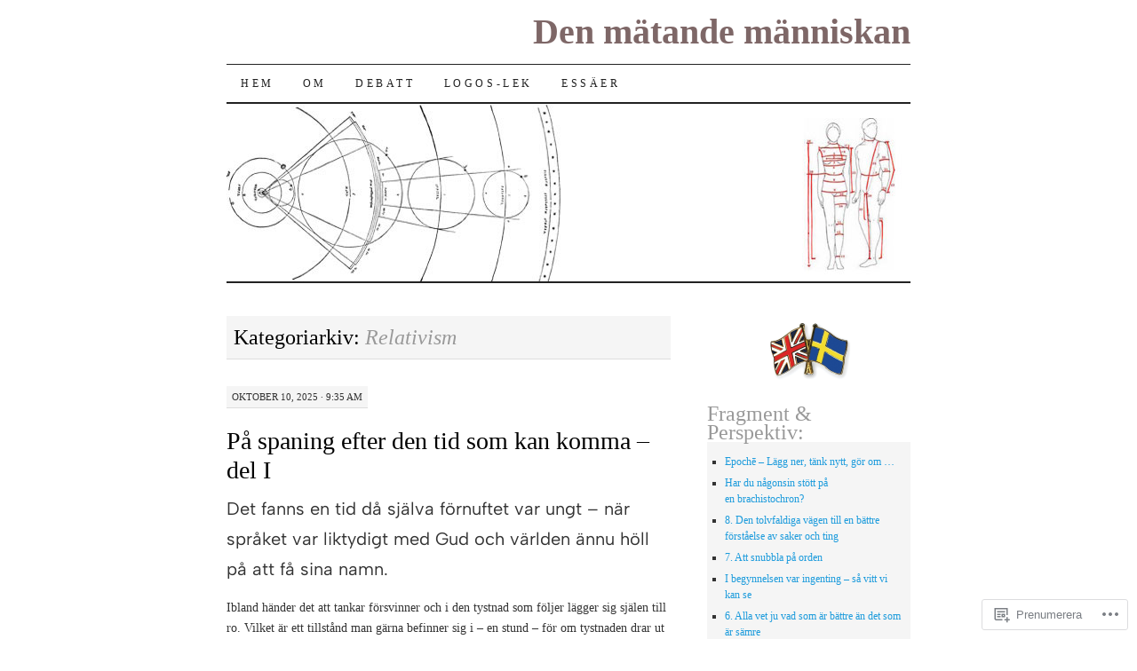

--- FILE ---
content_type: text/html; charset=UTF-8
request_url: https://maxkern.com/category/relativism/
body_size: 50756
content:
<!DOCTYPE html>
<!--[if IE 7]>
<html id="ie7" lang="sv-SE">
<![endif]-->
<!--[if (gt IE 7) | (!IE)]><!-->
<html lang="sv-SE">
<!--<![endif]-->
<head>
<meta charset="UTF-8" />
<title>Relativism | Den mätande människan</title>
<link rel="profile" href="http://gmpg.org/xfn/11" />
<link rel="pingback" href="https://maxkern.com/xmlrpc.php" />
<meta name='robots' content='max-image-preview:large' />

<!-- Async WordPress.com Remote Login -->
<script id="wpcom_remote_login_js">
var wpcom_remote_login_extra_auth = '';
function wpcom_remote_login_remove_dom_node_id( element_id ) {
	var dom_node = document.getElementById( element_id );
	if ( dom_node ) { dom_node.parentNode.removeChild( dom_node ); }
}
function wpcom_remote_login_remove_dom_node_classes( class_name ) {
	var dom_nodes = document.querySelectorAll( '.' + class_name );
	for ( var i = 0; i < dom_nodes.length; i++ ) {
		dom_nodes[ i ].parentNode.removeChild( dom_nodes[ i ] );
	}
}
function wpcom_remote_login_final_cleanup() {
	wpcom_remote_login_remove_dom_node_classes( "wpcom_remote_login_msg" );
	wpcom_remote_login_remove_dom_node_id( "wpcom_remote_login_key" );
	wpcom_remote_login_remove_dom_node_id( "wpcom_remote_login_validate" );
	wpcom_remote_login_remove_dom_node_id( "wpcom_remote_login_js" );
	wpcom_remote_login_remove_dom_node_id( "wpcom_request_access_iframe" );
	wpcom_remote_login_remove_dom_node_id( "wpcom_request_access_styles" );
}

// Watch for messages back from the remote login
window.addEventListener( "message", function( e ) {
	if ( e.origin === "https://r-login.wordpress.com" ) {
		var data = {};
		try {
			data = JSON.parse( e.data );
		} catch( e ) {
			wpcom_remote_login_final_cleanup();
			return;
		}

		if ( data.msg === 'LOGIN' ) {
			// Clean up the login check iframe
			wpcom_remote_login_remove_dom_node_id( "wpcom_remote_login_key" );

			var id_regex = new RegExp( /^[0-9]+$/ );
			var token_regex = new RegExp( /^.*|.*|.*$/ );
			if (
				token_regex.test( data.token )
				&& id_regex.test( data.wpcomid )
			) {
				// We have everything we need to ask for a login
				var script = document.createElement( "script" );
				script.setAttribute( "id", "wpcom_remote_login_validate" );
				script.src = '/remote-login.php?wpcom_remote_login=validate'
					+ '&wpcomid=' + data.wpcomid
					+ '&token=' + encodeURIComponent( data.token )
					+ '&host=' + window.location.protocol
					+ '//' + window.location.hostname
					+ '&postid=6103'
					+ '&is_singular=';
				document.body.appendChild( script );
			}

			return;
		}

		// Safari ITP, not logged in, so redirect
		if ( data.msg === 'LOGIN-REDIRECT' ) {
			window.location = 'https://wordpress.com/log-in?redirect_to=' + window.location.href;
			return;
		}

		// Safari ITP, storage access failed, remove the request
		if ( data.msg === 'LOGIN-REMOVE' ) {
			var css_zap = 'html { -webkit-transition: margin-top 1s; transition: margin-top 1s; } /* 9001 */ html { margin-top: 0 !important; } * html body { margin-top: 0 !important; } @media screen and ( max-width: 782px ) { html { margin-top: 0 !important; } * html body { margin-top: 0 !important; } }';
			var style_zap = document.createElement( 'style' );
			style_zap.type = 'text/css';
			style_zap.appendChild( document.createTextNode( css_zap ) );
			document.body.appendChild( style_zap );

			var e = document.getElementById( 'wpcom_request_access_iframe' );
			e.parentNode.removeChild( e );

			document.cookie = 'wordpress_com_login_access=denied; path=/; max-age=31536000';

			return;
		}

		// Safari ITP
		if ( data.msg === 'REQUEST_ACCESS' ) {
			console.log( 'request access: safari' );

			// Check ITP iframe enable/disable knob
			if ( wpcom_remote_login_extra_auth !== 'safari_itp_iframe' ) {
				return;
			}

			// If we are in a "private window" there is no ITP.
			var private_window = false;
			try {
				var opendb = window.openDatabase( null, null, null, null );
			} catch( e ) {
				private_window = true;
			}

			if ( private_window ) {
				console.log( 'private window' );
				return;
			}

			var iframe = document.createElement( 'iframe' );
			iframe.id = 'wpcom_request_access_iframe';
			iframe.setAttribute( 'scrolling', 'no' );
			iframe.setAttribute( 'sandbox', 'allow-storage-access-by-user-activation allow-scripts allow-same-origin allow-top-navigation-by-user-activation' );
			iframe.src = 'https://r-login.wordpress.com/remote-login.php?wpcom_remote_login=request_access&origin=' + encodeURIComponent( data.origin ) + '&wpcomid=' + encodeURIComponent( data.wpcomid );

			var css = 'html { -webkit-transition: margin-top 1s; transition: margin-top 1s; } /* 9001 */ html { margin-top: 46px !important; } * html body { margin-top: 46px !important; } @media screen and ( max-width: 660px ) { html { margin-top: 71px !important; } * html body { margin-top: 71px !important; } #wpcom_request_access_iframe { display: block; height: 71px !important; } } #wpcom_request_access_iframe { border: 0px; height: 46px; position: fixed; top: 0; left: 0; width: 100%; min-width: 100%; z-index: 99999; background: #23282d; } ';

			var style = document.createElement( 'style' );
			style.type = 'text/css';
			style.id = 'wpcom_request_access_styles';
			style.appendChild( document.createTextNode( css ) );
			document.body.appendChild( style );

			document.body.appendChild( iframe );
		}

		if ( data.msg === 'DONE' ) {
			wpcom_remote_login_final_cleanup();
		}
	}
}, false );

// Inject the remote login iframe after the page has had a chance to load
// more critical resources
window.addEventListener( "DOMContentLoaded", function( e ) {
	var iframe = document.createElement( "iframe" );
	iframe.style.display = "none";
	iframe.setAttribute( "scrolling", "no" );
	iframe.setAttribute( "id", "wpcom_remote_login_key" );
	iframe.src = "https://r-login.wordpress.com/remote-login.php"
		+ "?wpcom_remote_login=key"
		+ "&origin=aHR0cHM6Ly9tYXhrZXJuLmNvbQ%3D%3D"
		+ "&wpcomid=11866199"
		+ "&time=" + Math.floor( Date.now() / 1000 );
	document.body.appendChild( iframe );
}, false );
</script>
<link rel='dns-prefetch' href='//s0.wp.com' />
<link rel="alternate" type="application/rss+xml" title="Den mätande människan &raquo; flöde" href="https://maxkern.com/feed/" />
<link rel="alternate" type="application/rss+xml" title="Den mätande människan &raquo; kommentarsflöde" href="https://maxkern.com/comments/feed/" />
<link rel="alternate" type="application/rss+xml" title="Den mätande människan &raquo; Relativism kategoriflöde" href="https://maxkern.com/category/relativism/feed/" />
	<script type="text/javascript">
		/* <![CDATA[ */
		function addLoadEvent(func) {
			var oldonload = window.onload;
			if (typeof window.onload != 'function') {
				window.onload = func;
			} else {
				window.onload = function () {
					oldonload();
					func();
				}
			}
		}
		/* ]]> */
	</script>
	<link crossorigin='anonymous' rel='stylesheet' id='all-css-0-1' href='/wp-content/mu-plugins/jetpack-plugin/sun/modules/infinite-scroll/infinity.css?m=1753279645i&cssminify=yes' type='text/css' media='all' />
<style id='wp-emoji-styles-inline-css'>

	img.wp-smiley, img.emoji {
		display: inline !important;
		border: none !important;
		box-shadow: none !important;
		height: 1em !important;
		width: 1em !important;
		margin: 0 0.07em !important;
		vertical-align: -0.1em !important;
		background: none !important;
		padding: 0 !important;
	}
/*# sourceURL=wp-emoji-styles-inline-css */
</style>
<link crossorigin='anonymous' rel='stylesheet' id='all-css-2-1' href='/wp-content/plugins/gutenberg-core/v22.2.0/build/styles/block-library/style.css?m=1764855221i&cssminify=yes' type='text/css' media='all' />
<style id='wp-block-library-inline-css'>
.has-text-align-justify {
	text-align:justify;
}
.has-text-align-justify{text-align:justify;}

/*# sourceURL=wp-block-library-inline-css */
</style><style id='wp-block-paragraph-inline-css'>
.is-small-text{font-size:.875em}.is-regular-text{font-size:1em}.is-large-text{font-size:2.25em}.is-larger-text{font-size:3em}.has-drop-cap:not(:focus):first-letter{float:left;font-size:8.4em;font-style:normal;font-weight:100;line-height:.68;margin:.05em .1em 0 0;text-transform:uppercase}body.rtl .has-drop-cap:not(:focus):first-letter{float:none;margin-left:.1em}p.has-drop-cap.has-background{overflow:hidden}:root :where(p.has-background){padding:1.25em 2.375em}:where(p.has-text-color:not(.has-link-color)) a{color:inherit}p.has-text-align-left[style*="writing-mode:vertical-lr"],p.has-text-align-right[style*="writing-mode:vertical-rl"]{rotate:180deg}
/*# sourceURL=/wp-content/plugins/gutenberg-core/v22.2.0/build/styles/block-library/paragraph/style.css */
</style>
<style id='wp-block-separator-inline-css'>
@charset "UTF-8";.wp-block-separator{border:none;border-top:2px solid}:root :where(.wp-block-separator.is-style-dots){height:auto;line-height:1;text-align:center}:root :where(.wp-block-separator.is-style-dots):before{color:currentColor;content:"···";font-family:serif;font-size:1.5em;letter-spacing:2em;padding-left:2em}.wp-block-separator.is-style-dots{background:none!important;border:none!important}
/*# sourceURL=/wp-content/plugins/gutenberg-core/v22.2.0/build/styles/block-library/separator/style.css */
</style>
<style id='wp-block-heading-inline-css'>
h1:where(.wp-block-heading).has-background,h2:where(.wp-block-heading).has-background,h3:where(.wp-block-heading).has-background,h4:where(.wp-block-heading).has-background,h5:where(.wp-block-heading).has-background,h6:where(.wp-block-heading).has-background{padding:1.25em 2.375em}h1.has-text-align-left[style*=writing-mode]:where([style*=vertical-lr]),h1.has-text-align-right[style*=writing-mode]:where([style*=vertical-rl]),h2.has-text-align-left[style*=writing-mode]:where([style*=vertical-lr]),h2.has-text-align-right[style*=writing-mode]:where([style*=vertical-rl]),h3.has-text-align-left[style*=writing-mode]:where([style*=vertical-lr]),h3.has-text-align-right[style*=writing-mode]:where([style*=vertical-rl]),h4.has-text-align-left[style*=writing-mode]:where([style*=vertical-lr]),h4.has-text-align-right[style*=writing-mode]:where([style*=vertical-rl]),h5.has-text-align-left[style*=writing-mode]:where([style*=vertical-lr]),h5.has-text-align-right[style*=writing-mode]:where([style*=vertical-rl]),h6.has-text-align-left[style*=writing-mode]:where([style*=vertical-lr]),h6.has-text-align-right[style*=writing-mode]:where([style*=vertical-rl]){rotate:180deg}
/*# sourceURL=/wp-content/plugins/gutenberg-core/v22.2.0/build/styles/block-library/heading/style.css */
</style>
<style id='wp-block-image-inline-css'>
.wp-block-image>a,.wp-block-image>figure>a{display:inline-block}.wp-block-image img{box-sizing:border-box;height:auto;max-width:100%;vertical-align:bottom}@media not (prefers-reduced-motion){.wp-block-image img.hide{visibility:hidden}.wp-block-image img.show{animation:show-content-image .4s}}.wp-block-image[style*=border-radius] img,.wp-block-image[style*=border-radius]>a{border-radius:inherit}.wp-block-image.has-custom-border img{box-sizing:border-box}.wp-block-image.aligncenter{text-align:center}.wp-block-image.alignfull>a,.wp-block-image.alignwide>a{width:100%}.wp-block-image.alignfull img,.wp-block-image.alignwide img{height:auto;width:100%}.wp-block-image .aligncenter,.wp-block-image .alignleft,.wp-block-image .alignright,.wp-block-image.aligncenter,.wp-block-image.alignleft,.wp-block-image.alignright{display:table}.wp-block-image .aligncenter>figcaption,.wp-block-image .alignleft>figcaption,.wp-block-image .alignright>figcaption,.wp-block-image.aligncenter>figcaption,.wp-block-image.alignleft>figcaption,.wp-block-image.alignright>figcaption{caption-side:bottom;display:table-caption}.wp-block-image .alignleft{float:left;margin:.5em 1em .5em 0}.wp-block-image .alignright{float:right;margin:.5em 0 .5em 1em}.wp-block-image .aligncenter{margin-left:auto;margin-right:auto}.wp-block-image :where(figcaption){margin-bottom:1em;margin-top:.5em}.wp-block-image.is-style-circle-mask img{border-radius:9999px}@supports ((-webkit-mask-image:none) or (mask-image:none)) or (-webkit-mask-image:none){.wp-block-image.is-style-circle-mask img{border-radius:0;-webkit-mask-image:url('data:image/svg+xml;utf8,<svg viewBox="0 0 100 100" xmlns="http://www.w3.org/2000/svg"><circle cx="50" cy="50" r="50"/></svg>');mask-image:url('data:image/svg+xml;utf8,<svg viewBox="0 0 100 100" xmlns="http://www.w3.org/2000/svg"><circle cx="50" cy="50" r="50"/></svg>');mask-mode:alpha;-webkit-mask-position:center;mask-position:center;-webkit-mask-repeat:no-repeat;mask-repeat:no-repeat;-webkit-mask-size:contain;mask-size:contain}}:root :where(.wp-block-image.is-style-rounded img,.wp-block-image .is-style-rounded img){border-radius:9999px}.wp-block-image figure{margin:0}.wp-lightbox-container{display:flex;flex-direction:column;position:relative}.wp-lightbox-container img{cursor:zoom-in}.wp-lightbox-container img:hover+button{opacity:1}.wp-lightbox-container button{align-items:center;backdrop-filter:blur(16px) saturate(180%);background-color:#5a5a5a40;border:none;border-radius:4px;cursor:zoom-in;display:flex;height:20px;justify-content:center;opacity:0;padding:0;position:absolute;right:16px;text-align:center;top:16px;width:20px;z-index:100}@media not (prefers-reduced-motion){.wp-lightbox-container button{transition:opacity .2s ease}}.wp-lightbox-container button:focus-visible{outline:3px auto #5a5a5a40;outline:3px auto -webkit-focus-ring-color;outline-offset:3px}.wp-lightbox-container button:hover{cursor:pointer;opacity:1}.wp-lightbox-container button:focus{opacity:1}.wp-lightbox-container button:focus,.wp-lightbox-container button:hover,.wp-lightbox-container button:not(:hover):not(:active):not(.has-background){background-color:#5a5a5a40;border:none}.wp-lightbox-overlay{box-sizing:border-box;cursor:zoom-out;height:100vh;left:0;overflow:hidden;position:fixed;top:0;visibility:hidden;width:100%;z-index:100000}.wp-lightbox-overlay .close-button{align-items:center;cursor:pointer;display:flex;justify-content:center;min-height:40px;min-width:40px;padding:0;position:absolute;right:calc(env(safe-area-inset-right) + 16px);top:calc(env(safe-area-inset-top) + 16px);z-index:5000000}.wp-lightbox-overlay .close-button:focus,.wp-lightbox-overlay .close-button:hover,.wp-lightbox-overlay .close-button:not(:hover):not(:active):not(.has-background){background:none;border:none}.wp-lightbox-overlay .lightbox-image-container{height:var(--wp--lightbox-container-height);left:50%;overflow:hidden;position:absolute;top:50%;transform:translate(-50%,-50%);transform-origin:top left;width:var(--wp--lightbox-container-width);z-index:9999999999}.wp-lightbox-overlay .wp-block-image{align-items:center;box-sizing:border-box;display:flex;height:100%;justify-content:center;margin:0;position:relative;transform-origin:0 0;width:100%;z-index:3000000}.wp-lightbox-overlay .wp-block-image img{height:var(--wp--lightbox-image-height);min-height:var(--wp--lightbox-image-height);min-width:var(--wp--lightbox-image-width);width:var(--wp--lightbox-image-width)}.wp-lightbox-overlay .wp-block-image figcaption{display:none}.wp-lightbox-overlay button{background:none;border:none}.wp-lightbox-overlay .scrim{background-color:#fff;height:100%;opacity:.9;position:absolute;width:100%;z-index:2000000}.wp-lightbox-overlay.active{visibility:visible}@media not (prefers-reduced-motion){.wp-lightbox-overlay.active{animation:turn-on-visibility .25s both}.wp-lightbox-overlay.active img{animation:turn-on-visibility .35s both}.wp-lightbox-overlay.show-closing-animation:not(.active){animation:turn-off-visibility .35s both}.wp-lightbox-overlay.show-closing-animation:not(.active) img{animation:turn-off-visibility .25s both}.wp-lightbox-overlay.zoom.active{animation:none;opacity:1;visibility:visible}.wp-lightbox-overlay.zoom.active .lightbox-image-container{animation:lightbox-zoom-in .4s}.wp-lightbox-overlay.zoom.active .lightbox-image-container img{animation:none}.wp-lightbox-overlay.zoom.active .scrim{animation:turn-on-visibility .4s forwards}.wp-lightbox-overlay.zoom.show-closing-animation:not(.active){animation:none}.wp-lightbox-overlay.zoom.show-closing-animation:not(.active) .lightbox-image-container{animation:lightbox-zoom-out .4s}.wp-lightbox-overlay.zoom.show-closing-animation:not(.active) .lightbox-image-container img{animation:none}.wp-lightbox-overlay.zoom.show-closing-animation:not(.active) .scrim{animation:turn-off-visibility .4s forwards}}@keyframes show-content-image{0%{visibility:hidden}99%{visibility:hidden}to{visibility:visible}}@keyframes turn-on-visibility{0%{opacity:0}to{opacity:1}}@keyframes turn-off-visibility{0%{opacity:1;visibility:visible}99%{opacity:0;visibility:visible}to{opacity:0;visibility:hidden}}@keyframes lightbox-zoom-in{0%{transform:translate(calc((-100vw + var(--wp--lightbox-scrollbar-width))/2 + var(--wp--lightbox-initial-left-position)),calc(-50vh + var(--wp--lightbox-initial-top-position))) scale(var(--wp--lightbox-scale))}to{transform:translate(-50%,-50%) scale(1)}}@keyframes lightbox-zoom-out{0%{transform:translate(-50%,-50%) scale(1);visibility:visible}99%{visibility:visible}to{transform:translate(calc((-100vw + var(--wp--lightbox-scrollbar-width))/2 + var(--wp--lightbox-initial-left-position)),calc(-50vh + var(--wp--lightbox-initial-top-position))) scale(var(--wp--lightbox-scale));visibility:hidden}}
/*# sourceURL=/wp-content/plugins/gutenberg-core/v22.2.0/build/styles/block-library/image/style.css */
</style>
<style id='global-styles-inline-css'>
:root{--wp--preset--aspect-ratio--square: 1;--wp--preset--aspect-ratio--4-3: 4/3;--wp--preset--aspect-ratio--3-4: 3/4;--wp--preset--aspect-ratio--3-2: 3/2;--wp--preset--aspect-ratio--2-3: 2/3;--wp--preset--aspect-ratio--16-9: 16/9;--wp--preset--aspect-ratio--9-16: 9/16;--wp--preset--color--black: #000000;--wp--preset--color--cyan-bluish-gray: #abb8c3;--wp--preset--color--white: #ffffff;--wp--preset--color--pale-pink: #f78da7;--wp--preset--color--vivid-red: #cf2e2e;--wp--preset--color--luminous-vivid-orange: #ff6900;--wp--preset--color--luminous-vivid-amber: #fcb900;--wp--preset--color--light-green-cyan: #7bdcb5;--wp--preset--color--vivid-green-cyan: #00d084;--wp--preset--color--pale-cyan-blue: #8ed1fc;--wp--preset--color--vivid-cyan-blue: #0693e3;--wp--preset--color--vivid-purple: #9b51e0;--wp--preset--gradient--vivid-cyan-blue-to-vivid-purple: linear-gradient(135deg,rgb(6,147,227) 0%,rgb(155,81,224) 100%);--wp--preset--gradient--light-green-cyan-to-vivid-green-cyan: linear-gradient(135deg,rgb(122,220,180) 0%,rgb(0,208,130) 100%);--wp--preset--gradient--luminous-vivid-amber-to-luminous-vivid-orange: linear-gradient(135deg,rgb(252,185,0) 0%,rgb(255,105,0) 100%);--wp--preset--gradient--luminous-vivid-orange-to-vivid-red: linear-gradient(135deg,rgb(255,105,0) 0%,rgb(207,46,46) 100%);--wp--preset--gradient--very-light-gray-to-cyan-bluish-gray: linear-gradient(135deg,rgb(238,238,238) 0%,rgb(169,184,195) 100%);--wp--preset--gradient--cool-to-warm-spectrum: linear-gradient(135deg,rgb(74,234,220) 0%,rgb(151,120,209) 20%,rgb(207,42,186) 40%,rgb(238,44,130) 60%,rgb(251,105,98) 80%,rgb(254,248,76) 100%);--wp--preset--gradient--blush-light-purple: linear-gradient(135deg,rgb(255,206,236) 0%,rgb(152,150,240) 100%);--wp--preset--gradient--blush-bordeaux: linear-gradient(135deg,rgb(254,205,165) 0%,rgb(254,45,45) 50%,rgb(107,0,62) 100%);--wp--preset--gradient--luminous-dusk: linear-gradient(135deg,rgb(255,203,112) 0%,rgb(199,81,192) 50%,rgb(65,88,208) 100%);--wp--preset--gradient--pale-ocean: linear-gradient(135deg,rgb(255,245,203) 0%,rgb(182,227,212) 50%,rgb(51,167,181) 100%);--wp--preset--gradient--electric-grass: linear-gradient(135deg,rgb(202,248,128) 0%,rgb(113,206,126) 100%);--wp--preset--gradient--midnight: linear-gradient(135deg,rgb(2,3,129) 0%,rgb(40,116,252) 100%);--wp--preset--font-size--small: 13px;--wp--preset--font-size--medium: 20px;--wp--preset--font-size--large: 36px;--wp--preset--font-size--x-large: 42px;--wp--preset--font-family--albert-sans: 'Albert Sans', sans-serif;--wp--preset--font-family--alegreya: Alegreya, serif;--wp--preset--font-family--arvo: Arvo, serif;--wp--preset--font-family--bodoni-moda: 'Bodoni Moda', serif;--wp--preset--font-family--bricolage-grotesque: 'Bricolage Grotesque', sans-serif;--wp--preset--font-family--cabin: Cabin, sans-serif;--wp--preset--font-family--chivo: Chivo, sans-serif;--wp--preset--font-family--commissioner: Commissioner, sans-serif;--wp--preset--font-family--cormorant: Cormorant, serif;--wp--preset--font-family--courier-prime: 'Courier Prime', monospace;--wp--preset--font-family--crimson-pro: 'Crimson Pro', serif;--wp--preset--font-family--dm-mono: 'DM Mono', monospace;--wp--preset--font-family--dm-sans: 'DM Sans', sans-serif;--wp--preset--font-family--dm-serif-display: 'DM Serif Display', serif;--wp--preset--font-family--domine: Domine, serif;--wp--preset--font-family--eb-garamond: 'EB Garamond', serif;--wp--preset--font-family--epilogue: Epilogue, sans-serif;--wp--preset--font-family--fahkwang: Fahkwang, sans-serif;--wp--preset--font-family--figtree: Figtree, sans-serif;--wp--preset--font-family--fira-sans: 'Fira Sans', sans-serif;--wp--preset--font-family--fjalla-one: 'Fjalla One', sans-serif;--wp--preset--font-family--fraunces: Fraunces, serif;--wp--preset--font-family--gabarito: Gabarito, system-ui;--wp--preset--font-family--ibm-plex-mono: 'IBM Plex Mono', monospace;--wp--preset--font-family--ibm-plex-sans: 'IBM Plex Sans', sans-serif;--wp--preset--font-family--ibarra-real-nova: 'Ibarra Real Nova', serif;--wp--preset--font-family--instrument-serif: 'Instrument Serif', serif;--wp--preset--font-family--inter: Inter, sans-serif;--wp--preset--font-family--josefin-sans: 'Josefin Sans', sans-serif;--wp--preset--font-family--jost: Jost, sans-serif;--wp--preset--font-family--libre-baskerville: 'Libre Baskerville', serif;--wp--preset--font-family--libre-franklin: 'Libre Franklin', sans-serif;--wp--preset--font-family--literata: Literata, serif;--wp--preset--font-family--lora: Lora, serif;--wp--preset--font-family--merriweather: Merriweather, serif;--wp--preset--font-family--montserrat: Montserrat, sans-serif;--wp--preset--font-family--newsreader: Newsreader, serif;--wp--preset--font-family--noto-sans-mono: 'Noto Sans Mono', sans-serif;--wp--preset--font-family--nunito: Nunito, sans-serif;--wp--preset--font-family--open-sans: 'Open Sans', sans-serif;--wp--preset--font-family--overpass: Overpass, sans-serif;--wp--preset--font-family--pt-serif: 'PT Serif', serif;--wp--preset--font-family--petrona: Petrona, serif;--wp--preset--font-family--piazzolla: Piazzolla, serif;--wp--preset--font-family--playfair-display: 'Playfair Display', serif;--wp--preset--font-family--plus-jakarta-sans: 'Plus Jakarta Sans', sans-serif;--wp--preset--font-family--poppins: Poppins, sans-serif;--wp--preset--font-family--raleway: Raleway, sans-serif;--wp--preset--font-family--roboto: Roboto, sans-serif;--wp--preset--font-family--roboto-slab: 'Roboto Slab', serif;--wp--preset--font-family--rubik: Rubik, sans-serif;--wp--preset--font-family--rufina: Rufina, serif;--wp--preset--font-family--sora: Sora, sans-serif;--wp--preset--font-family--source-sans-3: 'Source Sans 3', sans-serif;--wp--preset--font-family--source-serif-4: 'Source Serif 4', serif;--wp--preset--font-family--space-mono: 'Space Mono', monospace;--wp--preset--font-family--syne: Syne, sans-serif;--wp--preset--font-family--texturina: Texturina, serif;--wp--preset--font-family--urbanist: Urbanist, sans-serif;--wp--preset--font-family--work-sans: 'Work Sans', sans-serif;--wp--preset--spacing--20: 0.44rem;--wp--preset--spacing--30: 0.67rem;--wp--preset--spacing--40: 1rem;--wp--preset--spacing--50: 1.5rem;--wp--preset--spacing--60: 2.25rem;--wp--preset--spacing--70: 3.38rem;--wp--preset--spacing--80: 5.06rem;--wp--preset--shadow--natural: 6px 6px 9px rgba(0, 0, 0, 0.2);--wp--preset--shadow--deep: 12px 12px 50px rgba(0, 0, 0, 0.4);--wp--preset--shadow--sharp: 6px 6px 0px rgba(0, 0, 0, 0.2);--wp--preset--shadow--outlined: 6px 6px 0px -3px rgb(255, 255, 255), 6px 6px rgb(0, 0, 0);--wp--preset--shadow--crisp: 6px 6px 0px rgb(0, 0, 0);}:where(.is-layout-flex){gap: 0.5em;}:where(.is-layout-grid){gap: 0.5em;}body .is-layout-flex{display: flex;}.is-layout-flex{flex-wrap: wrap;align-items: center;}.is-layout-flex > :is(*, div){margin: 0;}body .is-layout-grid{display: grid;}.is-layout-grid > :is(*, div){margin: 0;}:where(.wp-block-columns.is-layout-flex){gap: 2em;}:where(.wp-block-columns.is-layout-grid){gap: 2em;}:where(.wp-block-post-template.is-layout-flex){gap: 1.25em;}:where(.wp-block-post-template.is-layout-grid){gap: 1.25em;}.has-black-color{color: var(--wp--preset--color--black) !important;}.has-cyan-bluish-gray-color{color: var(--wp--preset--color--cyan-bluish-gray) !important;}.has-white-color{color: var(--wp--preset--color--white) !important;}.has-pale-pink-color{color: var(--wp--preset--color--pale-pink) !important;}.has-vivid-red-color{color: var(--wp--preset--color--vivid-red) !important;}.has-luminous-vivid-orange-color{color: var(--wp--preset--color--luminous-vivid-orange) !important;}.has-luminous-vivid-amber-color{color: var(--wp--preset--color--luminous-vivid-amber) !important;}.has-light-green-cyan-color{color: var(--wp--preset--color--light-green-cyan) !important;}.has-vivid-green-cyan-color{color: var(--wp--preset--color--vivid-green-cyan) !important;}.has-pale-cyan-blue-color{color: var(--wp--preset--color--pale-cyan-blue) !important;}.has-vivid-cyan-blue-color{color: var(--wp--preset--color--vivid-cyan-blue) !important;}.has-vivid-purple-color{color: var(--wp--preset--color--vivid-purple) !important;}.has-black-background-color{background-color: var(--wp--preset--color--black) !important;}.has-cyan-bluish-gray-background-color{background-color: var(--wp--preset--color--cyan-bluish-gray) !important;}.has-white-background-color{background-color: var(--wp--preset--color--white) !important;}.has-pale-pink-background-color{background-color: var(--wp--preset--color--pale-pink) !important;}.has-vivid-red-background-color{background-color: var(--wp--preset--color--vivid-red) !important;}.has-luminous-vivid-orange-background-color{background-color: var(--wp--preset--color--luminous-vivid-orange) !important;}.has-luminous-vivid-amber-background-color{background-color: var(--wp--preset--color--luminous-vivid-amber) !important;}.has-light-green-cyan-background-color{background-color: var(--wp--preset--color--light-green-cyan) !important;}.has-vivid-green-cyan-background-color{background-color: var(--wp--preset--color--vivid-green-cyan) !important;}.has-pale-cyan-blue-background-color{background-color: var(--wp--preset--color--pale-cyan-blue) !important;}.has-vivid-cyan-blue-background-color{background-color: var(--wp--preset--color--vivid-cyan-blue) !important;}.has-vivid-purple-background-color{background-color: var(--wp--preset--color--vivid-purple) !important;}.has-black-border-color{border-color: var(--wp--preset--color--black) !important;}.has-cyan-bluish-gray-border-color{border-color: var(--wp--preset--color--cyan-bluish-gray) !important;}.has-white-border-color{border-color: var(--wp--preset--color--white) !important;}.has-pale-pink-border-color{border-color: var(--wp--preset--color--pale-pink) !important;}.has-vivid-red-border-color{border-color: var(--wp--preset--color--vivid-red) !important;}.has-luminous-vivid-orange-border-color{border-color: var(--wp--preset--color--luminous-vivid-orange) !important;}.has-luminous-vivid-amber-border-color{border-color: var(--wp--preset--color--luminous-vivid-amber) !important;}.has-light-green-cyan-border-color{border-color: var(--wp--preset--color--light-green-cyan) !important;}.has-vivid-green-cyan-border-color{border-color: var(--wp--preset--color--vivid-green-cyan) !important;}.has-pale-cyan-blue-border-color{border-color: var(--wp--preset--color--pale-cyan-blue) !important;}.has-vivid-cyan-blue-border-color{border-color: var(--wp--preset--color--vivid-cyan-blue) !important;}.has-vivid-purple-border-color{border-color: var(--wp--preset--color--vivid-purple) !important;}.has-vivid-cyan-blue-to-vivid-purple-gradient-background{background: var(--wp--preset--gradient--vivid-cyan-blue-to-vivid-purple) !important;}.has-light-green-cyan-to-vivid-green-cyan-gradient-background{background: var(--wp--preset--gradient--light-green-cyan-to-vivid-green-cyan) !important;}.has-luminous-vivid-amber-to-luminous-vivid-orange-gradient-background{background: var(--wp--preset--gradient--luminous-vivid-amber-to-luminous-vivid-orange) !important;}.has-luminous-vivid-orange-to-vivid-red-gradient-background{background: var(--wp--preset--gradient--luminous-vivid-orange-to-vivid-red) !important;}.has-very-light-gray-to-cyan-bluish-gray-gradient-background{background: var(--wp--preset--gradient--very-light-gray-to-cyan-bluish-gray) !important;}.has-cool-to-warm-spectrum-gradient-background{background: var(--wp--preset--gradient--cool-to-warm-spectrum) !important;}.has-blush-light-purple-gradient-background{background: var(--wp--preset--gradient--blush-light-purple) !important;}.has-blush-bordeaux-gradient-background{background: var(--wp--preset--gradient--blush-bordeaux) !important;}.has-luminous-dusk-gradient-background{background: var(--wp--preset--gradient--luminous-dusk) !important;}.has-pale-ocean-gradient-background{background: var(--wp--preset--gradient--pale-ocean) !important;}.has-electric-grass-gradient-background{background: var(--wp--preset--gradient--electric-grass) !important;}.has-midnight-gradient-background{background: var(--wp--preset--gradient--midnight) !important;}.has-small-font-size{font-size: var(--wp--preset--font-size--small) !important;}.has-medium-font-size{font-size: var(--wp--preset--font-size--medium) !important;}.has-large-font-size{font-size: var(--wp--preset--font-size--large) !important;}.has-x-large-font-size{font-size: var(--wp--preset--font-size--x-large) !important;}.has-albert-sans-font-family{font-family: var(--wp--preset--font-family--albert-sans) !important;}.has-alegreya-font-family{font-family: var(--wp--preset--font-family--alegreya) !important;}.has-arvo-font-family{font-family: var(--wp--preset--font-family--arvo) !important;}.has-bodoni-moda-font-family{font-family: var(--wp--preset--font-family--bodoni-moda) !important;}.has-bricolage-grotesque-font-family{font-family: var(--wp--preset--font-family--bricolage-grotesque) !important;}.has-cabin-font-family{font-family: var(--wp--preset--font-family--cabin) !important;}.has-chivo-font-family{font-family: var(--wp--preset--font-family--chivo) !important;}.has-commissioner-font-family{font-family: var(--wp--preset--font-family--commissioner) !important;}.has-cormorant-font-family{font-family: var(--wp--preset--font-family--cormorant) !important;}.has-courier-prime-font-family{font-family: var(--wp--preset--font-family--courier-prime) !important;}.has-crimson-pro-font-family{font-family: var(--wp--preset--font-family--crimson-pro) !important;}.has-dm-mono-font-family{font-family: var(--wp--preset--font-family--dm-mono) !important;}.has-dm-sans-font-family{font-family: var(--wp--preset--font-family--dm-sans) !important;}.has-dm-serif-display-font-family{font-family: var(--wp--preset--font-family--dm-serif-display) !important;}.has-domine-font-family{font-family: var(--wp--preset--font-family--domine) !important;}.has-eb-garamond-font-family{font-family: var(--wp--preset--font-family--eb-garamond) !important;}.has-epilogue-font-family{font-family: var(--wp--preset--font-family--epilogue) !important;}.has-fahkwang-font-family{font-family: var(--wp--preset--font-family--fahkwang) !important;}.has-figtree-font-family{font-family: var(--wp--preset--font-family--figtree) !important;}.has-fira-sans-font-family{font-family: var(--wp--preset--font-family--fira-sans) !important;}.has-fjalla-one-font-family{font-family: var(--wp--preset--font-family--fjalla-one) !important;}.has-fraunces-font-family{font-family: var(--wp--preset--font-family--fraunces) !important;}.has-gabarito-font-family{font-family: var(--wp--preset--font-family--gabarito) !important;}.has-ibm-plex-mono-font-family{font-family: var(--wp--preset--font-family--ibm-plex-mono) !important;}.has-ibm-plex-sans-font-family{font-family: var(--wp--preset--font-family--ibm-plex-sans) !important;}.has-ibarra-real-nova-font-family{font-family: var(--wp--preset--font-family--ibarra-real-nova) !important;}.has-instrument-serif-font-family{font-family: var(--wp--preset--font-family--instrument-serif) !important;}.has-inter-font-family{font-family: var(--wp--preset--font-family--inter) !important;}.has-josefin-sans-font-family{font-family: var(--wp--preset--font-family--josefin-sans) !important;}.has-jost-font-family{font-family: var(--wp--preset--font-family--jost) !important;}.has-libre-baskerville-font-family{font-family: var(--wp--preset--font-family--libre-baskerville) !important;}.has-libre-franklin-font-family{font-family: var(--wp--preset--font-family--libre-franklin) !important;}.has-literata-font-family{font-family: var(--wp--preset--font-family--literata) !important;}.has-lora-font-family{font-family: var(--wp--preset--font-family--lora) !important;}.has-merriweather-font-family{font-family: var(--wp--preset--font-family--merriweather) !important;}.has-montserrat-font-family{font-family: var(--wp--preset--font-family--montserrat) !important;}.has-newsreader-font-family{font-family: var(--wp--preset--font-family--newsreader) !important;}.has-noto-sans-mono-font-family{font-family: var(--wp--preset--font-family--noto-sans-mono) !important;}.has-nunito-font-family{font-family: var(--wp--preset--font-family--nunito) !important;}.has-open-sans-font-family{font-family: var(--wp--preset--font-family--open-sans) !important;}.has-overpass-font-family{font-family: var(--wp--preset--font-family--overpass) !important;}.has-pt-serif-font-family{font-family: var(--wp--preset--font-family--pt-serif) !important;}.has-petrona-font-family{font-family: var(--wp--preset--font-family--petrona) !important;}.has-piazzolla-font-family{font-family: var(--wp--preset--font-family--piazzolla) !important;}.has-playfair-display-font-family{font-family: var(--wp--preset--font-family--playfair-display) !important;}.has-plus-jakarta-sans-font-family{font-family: var(--wp--preset--font-family--plus-jakarta-sans) !important;}.has-poppins-font-family{font-family: var(--wp--preset--font-family--poppins) !important;}.has-raleway-font-family{font-family: var(--wp--preset--font-family--raleway) !important;}.has-roboto-font-family{font-family: var(--wp--preset--font-family--roboto) !important;}.has-roboto-slab-font-family{font-family: var(--wp--preset--font-family--roboto-slab) !important;}.has-rubik-font-family{font-family: var(--wp--preset--font-family--rubik) !important;}.has-rufina-font-family{font-family: var(--wp--preset--font-family--rufina) !important;}.has-sora-font-family{font-family: var(--wp--preset--font-family--sora) !important;}.has-source-sans-3-font-family{font-family: var(--wp--preset--font-family--source-sans-3) !important;}.has-source-serif-4-font-family{font-family: var(--wp--preset--font-family--source-serif-4) !important;}.has-space-mono-font-family{font-family: var(--wp--preset--font-family--space-mono) !important;}.has-syne-font-family{font-family: var(--wp--preset--font-family--syne) !important;}.has-texturina-font-family{font-family: var(--wp--preset--font-family--texturina) !important;}.has-urbanist-font-family{font-family: var(--wp--preset--font-family--urbanist) !important;}.has-work-sans-font-family{font-family: var(--wp--preset--font-family--work-sans) !important;}
/*# sourceURL=global-styles-inline-css */
</style>
<style id='core-block-supports-inline-css'>
.wp-elements-570f8e6b155e530b8e1677fcf3b0c055 a:where(:not(.wp-element-button)){color:#69624e;}
/*# sourceURL=core-block-supports-inline-css */
</style>

<style id='classic-theme-styles-inline-css'>
/*! This file is auto-generated */
.wp-block-button__link{color:#fff;background-color:#32373c;border-radius:9999px;box-shadow:none;text-decoration:none;padding:calc(.667em + 2px) calc(1.333em + 2px);font-size:1.125em}.wp-block-file__button{background:#32373c;color:#fff;text-decoration:none}
/*# sourceURL=/wp-includes/css/classic-themes.min.css */
</style>
<link crossorigin='anonymous' rel='stylesheet' id='all-css-4-1' href='/_static/??-eJx9jsEKwjAQRH/IzRJbtB7Eb2nSRaPZZskmFv/eiFAFwcschveGwUXAp7nQXFBiPYdZ0ScXk78pbo0djAUNLJEg0930OAUtKwFaHpGMV93g1xBX+Gxlaj3LWF4E0xRGisQN+6ct0hxwTjKpQksOlaFcmqg/3rtGqQ4lRJ/TguuvEx/tvre7Q9d1w/UJBgRXVQ==&cssminify=yes' type='text/css' media='all' />
<style id='jetpack_facebook_likebox-inline-css'>
.widget_facebook_likebox {
	overflow: hidden;
}

/*# sourceURL=/wp-content/mu-plugins/jetpack-plugin/sun/modules/widgets/facebook-likebox/style.css */
</style>
<link crossorigin='anonymous' rel='stylesheet' id='all-css-6-1' href='/_static/??-eJzTLy/QTc7PK0nNK9HPLdUtyClNz8wr1i9KTcrJTwcy0/WTi5G5ekCujj52Temp+bo5+cmJJZn5eSgc3bScxMwikFb7XFtDE1NLExMLc0OTLACohS2q&cssminify=yes' type='text/css' media='all' />
<style id='jetpack-global-styles-frontend-style-inline-css'>
:root { --font-headings: unset; --font-base: unset; --font-headings-default: -apple-system,BlinkMacSystemFont,"Segoe UI",Roboto,Oxygen-Sans,Ubuntu,Cantarell,"Helvetica Neue",sans-serif; --font-base-default: -apple-system,BlinkMacSystemFont,"Segoe UI",Roboto,Oxygen-Sans,Ubuntu,Cantarell,"Helvetica Neue",sans-serif;}
/*# sourceURL=jetpack-global-styles-frontend-style-inline-css */
</style>
<link crossorigin='anonymous' rel='stylesheet' id='all-css-8-1' href='/wp-content/themes/h4/global.css?m=1420737423i&cssminify=yes' type='text/css' media='all' />
<script type="text/javascript" id="wpcom-actionbar-placeholder-js-extra">
/* <![CDATA[ */
var actionbardata = {"siteID":"11866199","postID":"0","siteURL":"https://maxkern.com","xhrURL":"https://maxkern.com/wp-admin/admin-ajax.php","nonce":"a1fa0fa1af","isLoggedIn":"","statusMessage":"","subsEmailDefault":"instantly","proxyScriptUrl":"https://s0.wp.com/wp-content/js/wpcom-proxy-request.js?m=1513050504i&amp;ver=20211021","i18n":{"followedText":"Nya inl\u00e4gg fr\u00e5n denna webbplats kommer nu visas i din \u003Ca href=\"https://wordpress.com/reader\"\u003EL\u00e4sare\u003C/a\u003E","foldBar":"Minimera detta f\u00e4lt","unfoldBar":"Expandera detta f\u00e4lt","shortLinkCopied":"Kortl\u00e4nk kopierad till urklipp."}};
//# sourceURL=wpcom-actionbar-placeholder-js-extra
/* ]]> */
</script>
<script type="text/javascript" id="jetpack-mu-wpcom-settings-js-before">
/* <![CDATA[ */
var JETPACK_MU_WPCOM_SETTINGS = {"assetsUrl":"https://s0.wp.com/wp-content/mu-plugins/jetpack-mu-wpcom-plugin/sun/jetpack_vendor/automattic/jetpack-mu-wpcom/src/build/"};
//# sourceURL=jetpack-mu-wpcom-settings-js-before
/* ]]> */
</script>
<script crossorigin='anonymous' type='text/javascript'  src='/wp-content/js/rlt-proxy.js?m=1720530689i'></script>
<script type="text/javascript" id="rlt-proxy-js-after">
/* <![CDATA[ */
	rltInitialize( {"token":null,"iframeOrigins":["https:\/\/widgets.wp.com"]} );
//# sourceURL=rlt-proxy-js-after
/* ]]> */
</script>
<link rel="EditURI" type="application/rsd+xml" title="RSD" href="https://maxexhact.wordpress.com/xmlrpc.php?rsd" />
<meta name="generator" content="WordPress.com" />

<!-- Jetpack Open Graph Tags -->
<meta property="og:type" content="website" />
<meta property="og:title" content="Relativism &#8211; Den mätande människan" />
<meta property="og:url" content="https://maxkern.com/category/relativism/" />
<meta property="og:site_name" content="Den mätande människan" />
<meta property="og:image" content="https://maxkern.com/wp-content/uploads/2025/03/cropped-fallingman.png?w=200" />
<meta property="og:image:width" content="200" />
<meta property="og:image:height" content="200" />
<meta property="og:image:alt" content="" />
<meta property="og:locale" content="sv_SE" />
<meta name="twitter:creator" content="@maxexhact" />
<meta name="twitter:site" content="@maxexhact" />

<!-- End Jetpack Open Graph Tags -->
<link rel='openid.server' href='https://maxkern.com/?openidserver=1' />
<link rel='openid.delegate' href='https://maxkern.com/' />
<link rel="search" type="application/opensearchdescription+xml" href="https://maxkern.com/osd.xml" title="Den mätande människan" />
<link rel="search" type="application/opensearchdescription+xml" href="https://s1.wp.com/opensearch.xml" title="WordPress.com" />
<script type="text/javascript" id="webfont-output">
  
  WebFontConfig = {"typekit":{"id":"clh7mtv"}};
  (function() {
    var wf = document.createElement('script');
    wf.src = ('https:' == document.location.protocol ? 'https' : 'http') +
      '://ajax.googleapis.com/ajax/libs/webfont/1/webfont.js';
    wf.type = 'text/javascript';
    wf.async = 'true';
    var s = document.getElementsByTagName('script')[0];
    s.parentNode.insertBefore(wf, s);
	})();
</script><meta name="description" content="Inlägg om Relativism skrivna av Max Kern" />
	<style type="text/css">
			#site-title a {
			color: #7e6767;
		}
		</style>
	<link rel="icon" href="https://maxkern.com/wp-content/uploads/2025/03/cropped-fallingman.png?w=32" sizes="32x32" />
<link rel="icon" href="https://maxkern.com/wp-content/uploads/2025/03/cropped-fallingman.png?w=192" sizes="192x192" />
<link rel="apple-touch-icon" href="https://maxkern.com/wp-content/uploads/2025/03/cropped-fallingman.png?w=180" />
<meta name="msapplication-TileImage" content="https://maxkern.com/wp-content/uploads/2025/03/cropped-fallingman.png?w=270" />
<link crossorigin='anonymous' rel='stylesheet' id='all-css-0-3' href='/_static/??-eJydzNEKwjAMheEXsoapc+xCfBSpWRjd0rQ0DWNvL8LmpYiX/+HwwZIdJqkkFaK5zDYGUZioZo/z1qAm8AiC8OSEs4IuIVM5ouoBfgZiGoxJAX1JpsSfzz786dXANLjRM1NZv9Xbv8db07XnU9dfL+30AlHOX2M=&cssminify=yes' type='text/css' media='all' />
</head>

<body class="archive category category-relativism category-42497 wp-theme-pubpilcrow customizer-styles-applied two-column content-sidebar color-light jetpack-reblog-enabled">
<div id="container" class="hfeed">
	<div id="page" class="blog">
		<div id="header">
						<div id="site-title">
				<span>
					<a href="https://maxkern.com/" title="Den mätande människan" rel="home">Den mätande människan</a>
				</span>
			</div>

			<div id="nav" role="navigation">
			  				<div class="skip-link screen-reader-text"><a href="#content" title="Hoppa till innehåll">Hoppa till innehåll</a></div>
								<div class="menu"><ul>
<li ><a href="https://maxkern.com/">Hem</a></li><li class="page_item page-item-2"><a href="https://maxkern.com/about/">Om</a></li>
<li class="page_item page-item-4693 page_item_has_children"><a href="https://maxkern.com/inlagg-i-debatten/">Debatt</a></li>
<li class="page_item page-item-622 page_item_has_children"><a href="https://maxkern.com/om-att-orda-om-det/">Logos-Lek</a></li>
<li class="page_item page-item-2249 page_item_has_children"><a href="https://maxkern.com/debatt/">Essäer</a></li>
</ul></div>
			</div><!-- #nav -->

			<div id="pic">
				<a href="https://maxkern.com/" rel="home">
										<img src="https://maxkern.com/wp-content/uploads/2015/02/top.jpg" width="770" height="200" alt="" />
								</a>
			</div><!-- #pic -->
		</div><!-- #header -->

		<div id="content-box">

<div id="content-container">
	<div id="content" role="main">

		<h1 class="page-title archive-head">
			Kategoriarkiv: <span>Relativism</span>		</h1>

		<div id="nav-above" class="navigation">
	<div class="nav-previous"><a href="https://maxkern.com/category/relativism/page/2/" ><span class="meta-nav">&larr;</span> Äldre inlägg</a></div>
	<div class="nav-next"></div>
</div><!-- #nav-above -->

<div id="post-6103" class="post-6103 post type-post status-publish format-standard has-post-thumbnail hentry category-demokrati category-filosofi category-mysterier category-occidentalism category-relativism category-sanning-inkonsekvens">
	<div class="entry-meta">

		oktober 10, 2025 &middot; 9:35 am	</div><!-- .entry-meta -->

	<h2 class="entry-title"><a href="https://maxkern.com/2025/10/10/pa-spaning-efter-den-tid-som-kan-komma-del-i/" rel="bookmark">På spaning efter den tid som kan komma – del&nbsp;I</a></h2>	<div class="entry entry-content">
		
<p class="has-albert-sans-font-family" style="font-size:20px">Det fanns en tid då själva förnuftet var ungt – när språket var liktydigt med Gud och världen ännu höll på att få sina namn. </p>



<p>Ibland händer det att tankar försvinner och i den tystnad som följer lägger sig själen till ro. Vilket är ett tillstånd man gärna befinner sig i – en stund – för om tystnaden drar ut på tiden – känns den snarast som något själsdödande. Om den är självvald är den förstås en gåva att glädjas åt – om den däremot är påtvingad blir den ett övergrepp.&nbsp;</p>



<p>Det har nämligen hänt att vi tvingats till tystnad under mycket långa tidsperioder. Förra gången den riktigt stora tystnaden lade sig över västvärlden varade den i över 1000 år. Tusen långa år och det finns inget som garanterar att denna tystnad inte skulle kunna lägga sig över oss igen. Det är detta scenario vi ska sätta fokus på – den här mörka tystnaden.</p>



<p>Om vi följer en tidslinje över de mest kända och omskrivna tänkare, författare och vetenskapsmän i den västerländska kulturhistorien, ser vi hur ljus och mörker växlar i ett återkommande mönster.</p>



<p>Riktar vi blicken riktigt långt tillbaka i tiden, mot perioden mellan 1000 och 500-talet före vår tidräkning, hittar vi inte mycket. Bara ett fåtal individer har lämnat spår som överlevt till vår tid – kanske främst för att skriftspråket ännu inte fullt hade utvecklats. Och utan skriftspråk var det självfallet både svårare att tänka, och ännu svårare att bevara det som en gång var tänkt.</p>



<p>Bland de mer välkända namnen finner vi här förstås Homeros och Hesiodos, vars muntliga, mytopoetiska berättelser – i samklang med de grekiska gudasagorna – bildar den djupa resonansbotten till vad man i dag kallar den västerländska kulturen och dess självbild.</p>



<p>Vi ska dock komma ihåg att ursprunget aldrig varit ensidigt, utan alltid uppvisat en stor variation av ofta motstridiga idéer – och kanske är det snarare detta som är västerlandets själ: att den så länge lärt sig att leva i en kamp mellan tro och vetande, känsla och intellekt, himmel och helvete – och på något sätt ändå fått dessa poler att gripa in i varandra och tillsammans skapa en framtid.</p>



<p>Denna växlande rörelse mellan motsatser har jag i ett tidigare inlägg om de antika sofisterna liknat vid en DNA-spiral, där olikheterna inspirerades och utvecklades i vad Hegel skulle ha kallat en dialektiskt rörelse.</p>



<p>Som ett lekfullt sidoprojekt har jag under lång tid försökt ordna mina möten med den västerländska kulturhistorien i olika, förenklade översikter. I dessa scheman har jag placerat längst till vänster de jag uppfattat som mer empiriskt lagda strömningar – vetenskapare, skeptiker och tankens rebeller – medan rationalister, metafysiker och mer religiöst färgade tänkare har förlagts åt höger. Betrakta inte dessa indelningar som något hugget i sten: vissa står med vardera fot i olika läger, andra glider långsamt från den ena sidan till den andra. Det är snarare ett lättsamt försök till en någorlunda överblickbar generalisering.</p>



<p>Det här är alltså inte ett försök att ge dig en&nbsp;<em>one minute guide for dummies</em>&nbsp;till vår idéhistoria – utan snarare ett försök att skapa en grafisk bild av dess utveckling, en mer visuell upplevelse av hur inrättandet av en tystnadskultur kan ha påverkat den kulturella rörelsen. Det är själva bilden som är det intressanta här – inte de exakta årtalen eller de enskilda namnen. För den nyfikne kan dock tilläggas att symbolen • markerar dem som tystats eller landsförvisats,&nbsp;✞&nbsp;dem som dödats, och&nbsp;♀&nbsp;förstås bara det den alltid gjort.</p>



<p>Den första perioden, mellan år 1000 och år noll före vår tidräkning, präglas inte av tystnad i egentlig mening, utan snarare av brist på bevarade källor. Skriftspråket hade ännu inte fått fäste, och mycket av tänkandet levde muntligt och gick därmed förlorat. Men mot slutet av denna epok sker något avgörande: språket tar form, och med det växer de första stora rösterna fram –diktare, tänkare och dramatiker som ska lägga grunden till den västerländska idévärlden.</p>


<div class="wp-block-image">
<figure class="aligncenter size-large"><a href="https://maxkern.com/wp-content/uploads/2025/10/aa2.jpg"><img data-attachment-id="6105" data-permalink="https://maxkern.com/2025/10/10/pa-spaning-efter-den-tid-som-kan-komma-del-i/aa2/" data-orig-file="https://maxkern.com/wp-content/uploads/2025/10/aa2.jpg" data-orig-size="644,1504" data-comments-opened="1" data-image-meta="{&quot;aperture&quot;:&quot;0&quot;,&quot;credit&quot;:&quot;&quot;,&quot;camera&quot;:&quot;&quot;,&quot;caption&quot;:&quot;&quot;,&quot;created_timestamp&quot;:&quot;0&quot;,&quot;copyright&quot;:&quot;&quot;,&quot;focal_length&quot;:&quot;0&quot;,&quot;iso&quot;:&quot;0&quot;,&quot;shutter_speed&quot;:&quot;0&quot;,&quot;title&quot;:&quot;&quot;,&quot;orientation&quot;:&quot;0&quot;}" data-image-title="AA2" data-image-description="" data-image-caption="" data-medium-file="https://maxkern.com/wp-content/uploads/2025/10/aa2.jpg?w=128" data-large-file="https://maxkern.com/wp-content/uploads/2025/10/aa2.jpg?w=438" width="438" height="1022" src="https://maxkern.com/wp-content/uploads/2025/10/aa2.jpg?w=438" alt="" class="wp-image-6105" srcset="https://maxkern.com/wp-content/uploads/2025/10/aa2.jpg?w=438 438w, https://maxkern.com/wp-content/uploads/2025/10/aa2.jpg?w=64 64w, https://maxkern.com/wp-content/uploads/2025/10/aa2.jpg?w=128 128w, https://maxkern.com/wp-content/uploads/2025/10/aa2.jpg 644w" sizes="(max-width: 438px) 100vw, 438px" /></a><figcaption class="wp-element-caption"><em>Det första millenniet</em></figcaption></figure>
</div>


<p>Bland de riktigt stora namn som nu träder fram ur tomheten finner vi den kvinnliga poeten Sappho, Thales från Miletos och Pythagoras, Herakleitos och Protagoras – men för övrigt är det rätt glest. Några namn ger en viss igenkänning, men de flesta står ännu i utkanten. Det riktigt stora tankesprånget hade ännu inte tagits. Men om vi förflyttar oss ytterligare femhundra år framåt i tiden, skiftar bilden av vår kulturhistoria väsentligt.</p>



<p>När 500-talet inleds startar en rörelse som senare tider har beskrivit som en medvetanderevolution. Först i början av 1900-talet började forskare som Theodor Gomperz, Hermann Diels och Wilhelm Nestle att omvärdera denna epok. De såg i de försokratiska tänkarna inte några pratmakare eller skapare av myter, utan de första som försökte förstå världen genom förnuft och iakttagelse. Nestle kallade det ”övergången från myt till logos” – ett skifte som inte bara förändrade filosofin, utan själva människans sätt att vara i världen.</p>



<p>Den tyske filosofen Karl Jaspers gav senare detta uppvaknande en bredare historisk betydelse när han myntade begreppet&nbsp;<em>Axialtiden</em>: den axel kring vilken mänsklighetens andliga historia roterar. Här, menade han, vaknade människan till medvetande om sig själv – hon trädde ut ur det dunkla ursprunget och började tala i eget namn.</p>



<p>Det som nu framför allt inträffar under detta förunderliga 500–400-tal är att det samtidigt, och på flera håll i världen, uppträder tänkare som börjar ifrågasätta själva sanningshalten i de gamla myterna. De söker nya förklaringar till världens mysterier och finner dem inte längre i gudarna, utan i naturen och i människans eget förstånd.</p>



<p>Inom filosofins historia har denna tid kallats den&nbsp;<em>försokratiska</em>, eftersom man länge uppfattade det som att både filosofin och det kritiska tänkandet började först med Sokrates och Platon. Det är också denna uppfattning som kommit att prägla den europeiska självbilden – men den bilden har med tiden visat sig både begränsande och skev.</p>



<p>För under denna försokratiska period verkade också de som Sir Karl Popper kallade&nbsp;<em>den stora generationen</em>&nbsp;– de som lade grunden till vad som i efterhand har beskrivits som&nbsp;<em>den första upplysningen</em>. Det var denna rörelse, med sin tro på människans förnuft och sinnet för prövning snarare än tro, som det moderna samhället senare skulle bygga vidare på.</p>



<p>Men varje upplysning kastar också sin egen skugga. Motkrafterna har alltid funnits där – de som samlar sina styrkor när människan börjar tro för mycket på sitt eget förnuft. Redan i denna tid möter vi fröet till den rörelse som senare skulle försöka tysta den humanistiska, demokratiska och sekulariserade kulturen.</p>



<p>Denna förändring var inte begränsad till den grekiska världen. Jaspers såg Axialtiden som ett andligt språng som skedde samtidigt på flera platser: i Kina, Indien, Persien och runt Medelhavet. Blickar vi österut ser vi hur Gautama Buddha reagerar mot den vediska kulturens hierarkier och vidskepelser och söker mer direkta svar på livets stora frågor. Han ser att det är våra föreställningar och attityder som binder oss vid den obevekliga verkligheten – en insikt som på sitt sätt speglar den utveckling som samtidigt sker i Grekland.</p>



<p>Där börjar de tidiga sofisterna utveckla metoder för hur människan med sitt eget förnuft kan förstå och forma sin framtid. Tanken om ett givet kosmos ersätts gradvis av föreställningen om en mänsklig värld – skapad genom språk, lärande och samtal.</p>



<p>Men mot slutet av 300 och 200-talet börjar redan en tystnadskultur smyga sig in.&nbsp;</p>



<p>Den öppna filosofin, som dittills formats av sofisterna och de tidiga naturfilosoferna, ersätts gradvis av ett tänkande som söker lyssnare snarare än samtalspartners. Sokrates blir i Platons version inte längre en frågande gestalt, utan snarare en talesman för en slags sanning. Platon upphöjer honom till ett ideal för visdom – en moraliskt förebild vars auktoritet ingen längre får ifrågasätta. Hans filosofi blir startskottet för en ny andlig hierarki, där ordet inte längre får prövas – utan helst bara bekräftas.</p>



<p>Och den&nbsp;<em>maieutik</em>&nbsp;som Protagoras sannolikt utvecklade – men som nu bär Sokrates namn – har han knappast gjort någon rättvisa. De så kallade prövande dialogerna har mest bara blivit dialoger till namnet. Sokrates syfte var inte att tillsammans med en part söka klarhet, utan att med list och retorik föra den andre till tystnad. Det är inte sanningen som föds i dessa samtal, utan en auktoritet som vill triumfera.</p>



<p>I samma&nbsp;<em>mimetiska</em>&nbsp;motrörelse kommer också de att drabbas som sökt svar i naturen snarare än i idéernas upphöjda värld. Demokritos’ skrifter sägs av Platon vara värda att eldas upp, Anaxagoras tvingas lämna Aten för att ha kallat solen en glödande sten, och Hippokrates’ empiriska kunskap tappar sitt inflytande. Till och med Perikles, demokratins främste röst, förlorar sin ställning och dör i skam efter att ha mist både makt och anseende. Det fria tänkandet börjar därmed förlora jordmån – och demokratin sina främsta röster.</p>



<p>Den begynnande intolerans som först drabbade de fria andarna skulle därefter snart sprida sig till hela samhällskroppen. När makten inte längre kunde hämta sin legitimitet ur verklighetens mångfald, sökte den den i stället i något absolut.</p>



<p>Vad som därefter sker är den stora förvandlingen: den pluralistiska tradition som födde både filosofi, demokrati och vetenskap förskjuts nu mot en monistisk världsbild med krav på lydnad. Den fria kulturen tystnar – och lämnar plats åt tro, dogm och vidskepelse. Det som en gång var ett samtal mellan fria människor blir till en monolog från ovan.</p>



<p>Men vad som framför allt till sist ska orsaka den totala tystnaden är den sömlösa övergången från Platon och Aristoteles till en monoteistisk religion, som lägger sig som en blöt yllefilt över stora delar av Europa och skapar ett skräckvälde – upprätthållet till tonerna av himmelsk musik, genom krig och terror.</p>



<p>Man proklamerar ett kärleksbudskap men agerar med hat och oresonlighet – änglar, djävlar och demoner i en och samma kör.</p>



<hr class="wp-block-separator has-alpha-channel-opacity" />



<p><em>Detta är så den första delen av två essäer som gestaltar en kamp som i bästa fall kan påminna oss om hur tankar föds, lever och dör. I del två av På spaning efter den tid som kan komma anar vi att historiens växlingar aldrig får – eller kanske aldrig bör – ta slut.</em></p>
			</div><!-- .entry-content -->
	
	<div class="entry-links">
		<p class="comment-number"><a href="https://maxkern.com/2025/10/10/pa-spaning-efter-den-tid-som-kan-komma-del-i/#respond">Lämna en kommentar</a></p>

					<p class="entry-categories tagged">Under <a href="https://maxkern.com/category/demokrati/" rel="category tag">Demokrati</a>, <a href="https://maxkern.com/category/filosofi/" rel="category tag">Filosofi</a>, <a href="https://maxkern.com/category/mysterier/" rel="category tag">Mysterier</a>, <a href="https://maxkern.com/category/occidentalism/" rel="category tag">Occidentalism</a>, <a href="https://maxkern.com/category/relativism/" rel="category tag">Relativism</a>, <a href="https://maxkern.com/category/sanning-inkonsekvens/" rel="category tag">Sanning &amp; Inkonsekvens</a></p>
			<p class="entry-tags tagged"></p>
			</div><!-- .entry-links -->

</div><!-- #post-## -->



<div id="post-5970" class="post-5970 post type-post status-publish format-standard has-post-thumbnail hentry category-filosofi category-humaniora category-relativism tag-filosofi">
	<div class="entry-meta">

		augusti 5, 2025 &middot; 3:27 pm	</div><!-- .entry-meta -->

	<h2 class="entry-title"><a href="https://maxkern.com/2025/08/05/del-i-de-fria-andarna/" rel="bookmark">Del I: De Fria&nbsp;Andarna</a></h2>	<div class="entry entry-content">
		
<h2 class="wp-block-heading has-albert-sans-font-family has-medium-font-size"><strong><em>I gränslandet mellan språk och verklighet</em></strong></h2>



<p>Den där frågan om vad som&nbsp;<em>verkligen</em>&nbsp;är verkligt har v<em>erkligen</em>&nbsp;ställt till det för oss. Vi vill så gärna att det ska vara enkelt och utgår från att det också är det. Vilket gör oss oskyddade och sårbara för de krafter som vet hur slipstenar ska dras. Krafter som i så hög grad kan krångla till det för oss att vi börjar famla i intet.</p>



<p>Vilket är ett ödesdigert spel som försiggår i just denna stund.</p>



<p>Flera bland oss har redan blivit så lamslagna av ovisshet att de inte längre vågar tro på någonting alls – medan andra blivit så vilsna att de är beredda att omfamna första bäste som kommer och lägger ut en rät linjal.</p>



<p>Om du redan nu känner att den här texten inleder tungt, och därför riskerar att bli svårsmält, kan du i varje fall trösta dig med att du inte är ensam. De flesta av oss skyr nämligen själva grundfrågan om vad som är verkligt.&nbsp;Antingen vet man vad som är riktigt och sant – och därmed basta.&nbsp;Eller så blir man så förvirrad av själva frågeställningen att man hellre låter den skynda förbi.</p>



<p>Det ligger helt enkelt i både sanningens och människans natur att den är svår för oss att greppa.&nbsp;</p>



<p>Därför har också flera rådbråkat frågan om sanningens natur men utan att egentligen ha kommit någon vart – Detta, medan flertalet helt resolut vägrat se att det ens utgör ett problem, eftersom man aldrig tvivlat på att det finns några andra sanningar än den egna.&nbsp;</p>



<p>Eller hur?&nbsp;</p>



<p>Sedan är det förstås även så att ingen av oss vill leva i en värld som bara är vår egen föreställning. Där den röda färgen bara är röd för oss, där vår syn på rätt och fel bara gäller för oss själva, och där livets mening reduceras till ett privat projekt utan något hopp om en gemenskap.</p>



<p>Visst är det så?</p>



<p>Vi vill ju vara säkra på att det vi tycker, tänker och tror på också är riktigt och rätt. Vilket, följdriktigt och med nödvändighet, försätter oss i konflikt med dem som ser saker annorlunda.</p>



<p>Det är ju det.</p>



<p>Samtidigt vill vi ju inte heller stå utanför gemenskaper, hellre då vara som andra – eftersträva samma saker, lyssna på samma musik, bo och umgås med dem av vår egen sort. För att just slippa dessa friktioner som annars lätt uppstår.&nbsp;</p>



<p>För att undkomma den där skrämmande känslan av isolering, kanske vi i stället börjar snegla på varandra. Ja, även titta snett på varandra. Vi ser och följer vad andra gillar eller ogillar –&nbsp;vi härmar andra för att få möjlighet att själv få tillhöra.</p>



<p>Det är också så som vi hittar det gemensamma. Genom spegling. Och gud nåde den som stör den kulturella harmoni vi byggt upp tillsammans med andra.</p>



<p>Men det är också denna mimetiska återspegling som kan skänka ljus åt våra återkommande konflikter – och vår inneboende rädsla för allt som ter sig annorlunda. För det främmande utgör ett ifrågasättande av vår kollektiva rätt, vår verklighetsbild – och därmed vår kollektiva identitet.</p>



<p>Eller som Herakleitos en gång uttryckte det:&nbsp;<em>hundar skäller alltid på dem de inte känner</em>. Och detsamma gäller förstås för oss människor. Vi kanske inte skäller – men vi ryggar gärna tillbaka ett par steg, när vi möter någon från en främmande planet eller när vi läser tvärsäkra påståenden om något vi inte ens orkar tänka på.</p>



<p>Men, vad jag egentligen skulle komma fram till här, är att det trots allt detta ändå dykt upp enstaka figurer genom historien som valt att ifrågasätta – och därmed utmana – våra mest beprövade och gemensamma föreställningar.</p>



<p>Det finns individer som har begett sig utanför det vi kollektivt uppfattar som sant och riktigt. Och då menar jag inte bara de som tycker annorlunda och har andra idéer om hur saker förhåller sig – sådana finns det gott om – utan de som har vågat ställa sig lite vid sidan av själva vår rationalitet. Och därmed öppnat upp dörren tilI en mellanposition. Som stående på en tröskel mellan två världar.</p>



<p>Vilket är en plats, jag i en tidigare text, beskrivit som ett&nbsp;<em>”ingenmansland, avspärrat med taggtråd, som löpt kors och tvärs genom det västerländska tänkandet – från antiken till vår tid.”</em>&nbsp;Men just därför också utgjort ett gränsland som flera känt sig tvungna att korsa, trots risken för skador och förlust av tillhörighet. Flera av dessa som också fått plikta med sina liv.</p>



<p>Man har ibland kallat vissa av dem för ”filosofer” – men kanske vore&nbsp;<em>”daredevils”</em>&nbsp;ett mer träffande ord.</p>



<p>Vilka är då dessa&nbsp;<em>&#8221;fria andar&#8221;, dessa dumdristiga och våghalsiga?</em></p>



<figure class="wp-block-image size-large"><a href="https://maxkern.com/wp-content/uploads/2025/08/heretic.gif"><img data-attachment-id="5973" data-permalink="https://maxkern.com/2025/08/05/del-i-de-fria-andarna/heretic/" data-orig-file="https://maxkern.com/wp-content/uploads/2025/08/heretic.gif" data-orig-size="1119,781" data-comments-opened="1" data-image-meta="{&quot;aperture&quot;:&quot;0&quot;,&quot;credit&quot;:&quot;&quot;,&quot;camera&quot;:&quot;&quot;,&quot;caption&quot;:&quot;&quot;,&quot;created_timestamp&quot;:&quot;0&quot;,&quot;copyright&quot;:&quot;&quot;,&quot;focal_length&quot;:&quot;0&quot;,&quot;iso&quot;:&quot;0&quot;,&quot;shutter_speed&quot;:&quot;0&quot;,&quot;title&quot;:&quot;&quot;,&quot;orientation&quot;:&quot;0&quot;}" data-image-title="heretic" data-image-description="" data-image-caption="" data-medium-file="https://maxkern.com/wp-content/uploads/2025/08/heretic.gif?w=300" data-large-file="https://maxkern.com/wp-content/uploads/2025/08/heretic.gif?w=500" width="1024" height="714" src="https://maxkern.com/wp-content/uploads/2025/08/heretic.gif?w=1024" alt="" class="wp-image-5973" srcset="https://maxkern.com/wp-content/uploads/2025/08/heretic.gif?w=1024 1024w, https://maxkern.com/wp-content/uploads/2025/08/heretic.gif?w=150 150w, https://maxkern.com/wp-content/uploads/2025/08/heretic.gif?w=300 300w, https://maxkern.com/wp-content/uploads/2025/08/heretic.gif?w=768 768w, https://maxkern.com/wp-content/uploads/2025/08/heretic.gif 1119w" sizes="(max-width: 1024px) 100vw, 1024px" /></a></figure>



<p>För att kunna svara på det behöver vi ta en paus från vår egen tid – och blicka bakåt eller nedåt genom historien. Där kan vi, om vi letar, hitta några få som lyckats ta sig bortom de gränser som makten, majoriteten och normaliteten rest.</p>



<p>Självklart går det inte att ringa in alla som tagit sig in i detta ingenmansland – som för många också blivit en återvändsgränd, men vi har vittnesmål från några få som lyckats återvända, och som kunnat berätta om någonting annat.</p>



<p>Och för att understryka och klargöra: det handlar här inte om dem som säger sig ha sett trekantiga roterande månar, skimrande ljusstrålar i mörkret eller mött det eviga i en glittrande pärlemoask. Vi rör oss här inte i det övernaturligas domäner – utan i språkets och förståndets. Något mycket mer existentiellt.</p>



<p>Och det är här <strong>Herakleitos – den obskyre från Efesos </strong>– bland andra kommer in i bilden. I hans kvarlämnade fragment hör vi tydligt ekon av hans brustna tankar, och av den frustration han kände inför det oförstånd som rådde i hans samtid. En frustration han gav uttryck åt för över 2500 år sedan.</p>



<p>En generation efter Herakleitos kommer så sofisten <strong>Protagoras</strong> – och kanske var den som mest konsekvent lyfte fram och vårdade vad Platon senare kallade Herakleitos ”hemliga lära”.&nbsp;</p>



<p>Om Protagoras finns det dock inte mycket att gå på – kanske en handfull uttalanden och några få anekdoter men han har trots sin undanskymda plats ändå lyckats lämna ett ofrånkomligt avtryck i västerländskt tänkande.</p>



<p>Därefter, efter Protagoras, följer sedan en öronbedövande tystnad som varar i över tusen år …<br>… och först därefter kommer – <strong>Montaigne! Michel de Montaigne.</strong></p>



<p>Efter ett årtusende av dogmatisk och kyrklig hegemoni återvänder så de antika rösterna. Tankar från Herakleitos, Protagoras, Demokritos och Platon, Aristoteles vaknar till liv. Det är just i begynnelsen av denna återkomst som då Montaigne kliver fram – inte som en auktoritet, utan som en fri och tvivlande själ som äntligen vågar tänka högt.</p>



<p>Efter Montaigne intensifieras dock inkvisitionen attacker mot allt oliktänkande och det är blott några fåtal namn som överlevt kättarbålen, bland andra en  libertin av Italiensk härkomst som definitivt bör ingå i kretsen av fria andar, nämligen <strong>Lucilio Vanini.</strong> En ung man som med trotsig stolthet gick i döden för sin tro på människans och tankens frihet – en av de första verkliga humanisterna.</p>



<p>Efter Vainini bör blicken fästas mot den engelske poeten och mystikern <strong>William Blake </strong>– vars paradoxala yttranden och slagkraftiga sentenser endast finner sina motsvarigheter i de fragmentariska stroferna hos just Herakleitos och i Friedrich Nietzsches mest gnistrande hammarslag.</p>



<p>Och därför – självfallet – <strong>Friedrich Nietzsche</strong>, som kanske mer än någon annan har kommit att gestalta just detta överskridande som jag talar om här.&nbsp;</p>



<p>Hos Nietzsche kan man nästan höra hur förnuftet spricker i fogarna. Han ifrågasätter själva grunden för våra värden, vår moral, vår existens – och går därmed längre än vad de flesta av oss skulle orka med. Och priset blev också för högt. Till sist brister även hans förstånd. Så man måste vara varsam om man ska följa honom hela vägen fram.</p>



<p>När vi kommer fram till modern tid – vill jag också fästa blicken på <strong>Robert M. Pirsig.</strong> Ni vet, han som skrev bestsellern&nbsp;<em>Zen and the Art of Motorcycle Maintanence&nbsp;</em>under 1970-talet. Det är där vi ska börja, för han är kanske den som några av oss fortfarande kan knyta an till.</p>



<p>Vad dessa fria andar har gemensamt är inte lätt att ringa in.&nbsp;Det handlar snarare om en särskild attityd: en önskan att stå i motljus, att tänka i sprickbildningarna, att se världen ur olika vinklar – för att på så sätt göra den skarpare, men aldrig bekväm. Det är därför de också är värda att lyssna till.&nbsp;Inte för att de har funnit sanningen, utan för att de vågade korsa gränser och tänka bortom det som en gång betraktades som absolut.</p>



<p>Så med denna inledning är tanken att nu gå vidare – med en första anhalt i ett filosoferande kring motorcyklar, för att sedan ta oss vidare ned genom en lite annorlunda idéhistoria, mot ett avlägset ursprung, ett grekiskt mått, och den eld som aldrig får slockna.</p>
			</div><!-- .entry-content -->
	
	<div class="entry-links">
		<p class="comment-number"><a href="https://maxkern.com/2025/08/05/del-i-de-fria-andarna/#respond">Lämna en kommentar</a></p>

					<p class="entry-categories tagged">Under <a href="https://maxkern.com/category/filosofi/" rel="category tag">Filosofi</a>, <a href="https://maxkern.com/category/humaniora/" rel="category tag">Humaniora</a>, <a href="https://maxkern.com/category/relativism/" rel="category tag">Relativism</a></p>
			<p class="entry-tags tagged">Taggat som <a href="https://maxkern.com/tag/filosofi/" rel="tag">Filosofi</a><br /></p>
			</div><!-- .entry-links -->

</div><!-- #post-## -->



<div id="post-5318" class="post-5318 post type-post status-publish format-standard has-post-thumbnail hentry category-filosofi category-logos--ord--sprak category-pragmatik category-pragmatism category-relativism category-usa tag-en-perfekt-storm">
	<div class="entry-meta">

		december 9, 2024 &middot; 7:59 pm	</div><!-- .entry-meta -->

	<h2 class="entry-title"><a href="https://maxkern.com/2024/12/09/en-perfekt-storm-del-6/" rel="bookmark">En perfekt storm – del&nbsp;6</a></h2>	<div class="entry entry-content">
		
<p class="has-text-color has-link-color has-albert-sans-font-family has-medium-font-size wp-elements-570f8e6b155e530b8e1677fcf3b0c055" style="color:#69624e">Allt som sker, sker steg för steg&nbsp;</p>



<p class="has-albert-sans-font-family"><strong>Det finns så många hinder – och ofta är vi själva det största. Våra egna skuggor skymmer sikten för sådant som annars hade varit mer uppenbart.<br><br>Om det här låter lite kryptiskt kan det vara läge att uttrycka samma tanke på ett lite enklare sätt:<br><br>Man står oftast själv i vägen för sin förståelse av världen och det är något man måste väga in när man betraktar den.</strong></p>



<p class="has-text-align-center">•••</p>



<p>Om textens inriktning nu känns lite oklar är det inte så konstigt – jag vet det knappt själv. Men i skrivande stund, likt en skeppare vid rodret, börjar jag ana hur den här resan ska fortlöpa. Sedan måste jag också medge att jag, ju längre texten fortskrider, får en allt klarare känsla för hur den även kommer att utvecklas. Det hela sker så att säga, steg för steg, mening för mening.&nbsp;Och jag antar att detta även kommer att bli en av huvudspåren i denna text, själva utvecklingen av en tankegång.</p>



<p>Just nu fick jag ett infall att skriva om en ekorre. Men inte vilken ekorre som helst, utan den som William James&nbsp;<em>&#8221;drog fram ur rockärmen&#8221;</em>&nbsp;under en diskussion med vänner på en bergsvandring. Självklart menar jag det här med&nbsp;<em>”rockärmen”</em>&nbsp;inte bokstavligen – James var ingen trollkarl – det är bara ett talesätt för att han plötsligt kom på en lysande historia. *</p>



<p>I berättelsen beskriver han en situation där en person försöker gå runt ett träd för att få syn på en ekorre, som ständigt håller sig på trädets motsatta sida. Efter flera varv har personen fortfarande inte fått syn på ekorren. De rör sig samtidigt, bröst mot bröst, som ett dansande par. Frågan blir då: Har personen verkligen&nbsp;<em>&#8221;gått runt&#8221;</em>&nbsp;ekorren, eller inte?</p>



<p>Vi lämnar nu William James och hans ekorre, men det han gör oss uppmärksamma på är centralt även för det fortsatta temat här.</p>



<p>I tidigare inlägg här under temat&nbsp;<em>”En perfekt storm”</em>&nbsp;har jag diskuterat olika faktorer som kan tänkas ligga bakom dagens uppgivenhet inför det politiska systemet. Först handlade det om manlighetens vilsenhet. Därefter om frustrationen över upplevda orättvisor. Det tredje inlägget berörde det nya uppvaknandet, woke, och den starka kritik detta väckt, särskilt från högern. I det fjärde inlägget tog jag så upp myten om Babels torn och dess relevans i vår tid. Slutligen diskuterades i det femte inlägget de samverkande krafter som driver på en kaotisk samhällsutveckling.&nbsp;</p>



<p>På liknande sätt skulle man kunna fortsätta att lista otaliga små och stora faktorer som bidrar till dagens situation. Men det skulle bli lite som i&nbsp;<em>Tusen och en natt</em>, där Scheherazade varje kväll berättar en ny saga för Sultan Shahriyar för att hålla sig vid liv. Precis som i sagan ges det inte någon gräns för de faktorer som kan skapa en perfekt berättelse.&nbsp;</p>



<p>Vi bör förstås alltid lyfta fram de mest framträdande aspekterna, de vi behöver förstå. Men någonstans måste vi vända perspektivet och ställa en större fråga: Hur kommer det sig att alla dessa faktorer får fäste och driver en utveckling som få egentligen vill ha? Varför får vissa berättelser under vissa tidsepoker en sådan framträdande roll?&nbsp;</p>



<p>James’ ekorrhistoria handlar om perspektiv: Vad innebär det egentligen att &#8221;gå runt&#8221;? Är det att röra sig relativt ett objekt, eller att betrakta alla dess sidor? Svaret beror på definitionen – precis som våra konflikter ofta gör i större frågor. Världen i dag bjuder på många konflikthärdar som uppstått av mindre oenigheter än detta enkla exempel. Och kanske är det här som texten måste fortsätta: i riktningen av våra skiftande perspektiv.</p>



<p>För att återgå till serien&nbsp;<em>En perfekt storm</em>&nbsp;där texterna handlar om människans utsatthet och situationer där hon börjar formulera sina upplevelser och agerar enligt ett språkligt flöde av specifika ord. För tydlighetens skull kan man ta och exemplifiera genom att lyfta fram uttrycket&nbsp;<em>”Make America Great Again”</em>&nbsp;och hänvisa till den språkliga kultur ur vilket det uppstått.&nbsp;</p>



<p>I&nbsp;<em>Filosofiska Undersökningar</em>&nbsp;skriver Wittgenstein att ordens mening beror på var vi befinner oss i den språkliga labyrinten – de får sin fulla betydelse först när de placeras i ett specifikt sammanhang. Det är först när enskilda ord flätas samman med andra som de bildar en&nbsp;<em>mening,</em>&nbsp;både språkligt och innehållsmässigt. Ordet&nbsp;<em>&#8221;mening&#8221;</em>&nbsp;i sig är ett exempel: dess betydelse blir tydlig först genom den kontext det används i, precis som här. **</p>



<p>Vi skulle här kunna säga att vi troligen resonerar och agerar efter det ordkonglomerat vi råkar befinna oss i. Man kan se det som om vi har tillgång till ett begränsat antal ord, klossar med specifika former och färger, och kan därför inte bygga något vid sidan av vad dessa kan åstadkomma. Vår förståelse av världen begränsas av våra språkliga uttryck. Det vi inte kan uttrycka kan vi heller aldrig förstå. Och därmed följdriktigt: det vi inte förstår kan vi inte heller uttrycka.&nbsp;</p>



<p>Om nu någon tycker att texten börjar luta för mycket åt det filosofiska hållet, vill jag bara förtydliga: för att förstå en mekanism räcker det inte att bara se dess effekter – man måste också titta på vad som får den att fungera i grunden.</p>



<p>Med andra ord: håll ut! Den här texten kommer bara att ta dig en nivå under ytan och filosofiska reflektioner behöver inte alltid vara outhärdliga. Ibland leder de också till klarhet, men de kan förstås lika gärna hamna i totalt mörker. Och här kommer du in, kära läsare: det är du som måste väga det som sagts och bedöma dess relevans. För det är du som ansvarar för vilka ord och tankar du tar till dig och sedan förmedlar vidare.</p>



<p>Men är det verkligen så? Är det vi som äger språket, eller är det språket som äger oss och styr vårt tänkande? Denna centrala fråga måste vi dock bära med oss vidare till nästa avsnitt i den här serien om <em>En perfekt storm</em>&nbsp;för just nu kan jag ana en viss hjärntrötthet.</p>



<hr class="wp-block-separator has-alpha-channel-opacity" />



<p class="has-albert-sans-font-family has-small-font-size">*William James (1842–1910), en framstående amerikansk filosof och psykolog, använde berättelsen om ekorren för att illustrera filosofiska frågor kring perception och språk.</p>



<p class="has-albert-sans-font-family has-small-font-size">**Ludwig Wittgenstein diskuterar i&nbsp;<em>Filosofiska Undersökningar</em>&nbsp;(1953) hur ordens betydelse formas av sammanhanget där de används. Hans begrepp &#8221;språkliga spel&#8221; är centrala i förståelsen av hur språket påverkar vårt tänkande.</p>



<p class="has-small-font-size"></p>



<p class="has-albert-sans-font-family"></p>



<p></p>
			</div><!-- .entry-content -->
	
	<div class="entry-links">
		<p class="comment-number"><a href="https://maxkern.com/2024/12/09/en-perfekt-storm-del-6/#comments">1 kommentar</a></p>

					<p class="entry-categories tagged">Under <a href="https://maxkern.com/category/filosofi/" rel="category tag">Filosofi</a>, <a href="https://maxkern.com/category/logos-%e2%80%93-ord-%e2%80%93-sprak/" rel="category tag">Logos – Ord – Språk</a>, <a href="https://maxkern.com/category/pragmatik/" rel="category tag">Pragmatik</a>, <a href="https://maxkern.com/category/pragmatism/" rel="category tag">Pragmatism</a>, <a href="https://maxkern.com/category/relativism/" rel="category tag">Relativism</a>, <a href="https://maxkern.com/category/usa/" rel="category tag">USA</a></p>
			<p class="entry-tags tagged">Taggat som <a href="https://maxkern.com/tag/en-perfekt-storm/" rel="tag">En Perfekt Storm</a><br /></p>
			</div><!-- .entry-links -->

</div><!-- #post-## -->



<div id="post-5202" class="post-5202 post type-post status-publish format-standard has-post-thumbnail hentry category-demokrati category-etik category-fascism category-filosofi category-humaniora category-kulturdebatt category-kunskap-vs-okunskap category-liberalism category-logos--ord--sprak category-makt-och-radsla category-moral category-natur-kultur category-politik category-populismen category-pragmatik category-pragmatism category-relativism category-sanning-inkonsekvens category-uncategorized category-upplysning category-verklighetens-folk">
	<div class="entry-meta">

		mars 29, 2023 &middot; 8:45 am	</div><!-- .entry-meta -->

	<h2 class="entry-title"><a href="https://maxkern.com/2023/03/29/2023-det-finns-ingen-annan-tanke/" rel="bookmark">Det finns ingen annan&nbsp;tanke</a></h2>	<div class="entry entry-content">
		<div class="wp-block-image">
<figure class="alignleft size-large is-resized"><a href="https://maxkern.com/wp-content/uploads/2023/03/peritrope.jpg"><img data-attachment-id="5205" data-permalink="https://maxkern.com/2023/03/29/2023-det-finns-ingen-annan-tanke/peritrope/" data-orig-file="https://maxkern.com/wp-content/uploads/2023/03/peritrope.jpg" data-orig-size="390,556" data-comments-opened="1" data-image-meta="{&quot;aperture&quot;:&quot;0&quot;,&quot;credit&quot;:&quot;&quot;,&quot;camera&quot;:&quot;&quot;,&quot;caption&quot;:&quot;&quot;,&quot;created_timestamp&quot;:&quot;0&quot;,&quot;copyright&quot;:&quot;&quot;,&quot;focal_length&quot;:&quot;0&quot;,&quot;iso&quot;:&quot;0&quot;,&quot;shutter_speed&quot;:&quot;0&quot;,&quot;title&quot;:&quot;&quot;,&quot;orientation&quot;:&quot;1&quot;}" data-image-title="peritrope" data-image-description="" data-image-caption="" data-medium-file="https://maxkern.com/wp-content/uploads/2023/03/peritrope.jpg?w=210" data-large-file="https://maxkern.com/wp-content/uploads/2023/03/peritrope.jpg?w=390" width="390" height="556" src="https://maxkern.com/wp-content/uploads/2023/03/peritrope.jpg?w=390" alt="" class="wp-image-5205" style="width:170px;height:243px" srcset="https://maxkern.com/wp-content/uploads/2023/03/peritrope.jpg 390w, https://maxkern.com/wp-content/uploads/2023/03/peritrope.jpg?w=105 105w, https://maxkern.com/wp-content/uploads/2023/03/peritrope.jpg?w=210 210w" sizes="(max-width: 390px) 100vw, 390px" /></a><figcaption class="wp-element-caption"><em>Platons Förbannelse</em>!</figcaption></figure>
</div>


<p><em><strong>Det finns ingen annan tanke som orsakat så mycket rabalder och bryderi. All världens tänkare har vänt och vridit på den i tusentals år utan att komma fram till en lösning. Vad det handlar om är självfallet den där förbannande relativismen; om det vi tror oss veta enbart gäller för oss själva eller om det är så att det finns en auktoritet eller något som är verkligen objektivt sant. </strong></em></p>



<p>Alla vill vi ju förstås att det vi själva tycker och tänker också ska vara rätt och riktigt. Därför kommer också de flesta av oss också fram till att det nog ändå måste finnas en sanning någonstans – för hur skulle vi annars själva kunna få rätt? Detta samtidigt som vi möter en hel värld där ute som håller med om själva principen – men inte alltid tycker som vi i sakfrågor.</p>



<p>Filosofer har i alla tider hävdat att det är tänkandet, det vill säga, det goda tänkandet, som ska vägleda oss. Men om vi följer resonemanget och verkligen anstränger oss, märker vi ändå snart att inte ens våra främsta tänkare kunnat komma fram till något som tillnärmelsevis kan liknas vid en gemensam teori om hur det förhåller sig.</p>



<p>På det kulturella och ideologiska planet har&nbsp;<em>relativismen</em>&nbsp;förstås tagit i synnerhet Västvärlden med storm. Den går knappt att ifrågasätta – hur mycket filosoferna än försökt försäkra oss om att det inte funkar, att relativismen i själva verket är självmotsägande.</p>



<p>En stor del av Västvärldens mer utbildade <em>elit</em> (sic) utgår också från att allt bara består av en serie narrativ, trosföreställningar som människan (<em>makten</em>) upphöjt till sanningar. Men också nere i folkdjupen talas det om att&nbsp;<em>smaken är som baken</em>&nbsp;eller att&nbsp;<em>allt är relativt&nbsp;</em>så fort något behöver ifrågasättas. Dock används det aldrig när någon vill uttrycka sin egen mening.</p>



<p>Bland flertalet av världens mer auktoritära ledare utmålas i denna stund också just&nbsp;<em>relativismen</em>&nbsp;som den västerländska demokratins och det liberala systemets avgrund. Det som har kraft att bryta ned dess välstånd, motstånd och framskjutna positioner. För övrigt en föreställning som också nationalsocialister och fascister alltid gjort gällande, i synnerhet under 1930-talets Tyskland.</p>



<p>Men det har också alltid funnits två sidor av saken. Från den ena sidan hävdas det att; hur skulle vi kunna bygga ett stabilt samhälle och en framgångsrik vetenskap utan tilltro till en fast övertygelse och objektiv bas? Detta medan den andra sidan menar att valet av denna bas alltid utgått från ett narrativ skapat utifrån en maktposition och därför bör ifrågasättas. Men bägge synsätten har en poäng. Det gäller bara att bena upp dem. Inte sätta dem i motsatsställning.</p>



<p>Den förra, att människan behöver en bas, något att fästa sig vid när världen för övrigt är i upplösning, är ett argument som genomsyrat historien fram till denna dag som i dag är. Dessvärre en sanning som lätt kan komma att utnyttjas av alltför kreativa och samtidigt skrupellösa berättare. Vilket är ett problem.</p>



<p>Det senare mer relativa argumentet har i sin tur öppnat fördämningarna, likt en Pandoras ask, för en lång rad av självständighetsförklaringar; från kulturella och etniska minoriteter; från nationella särintressen som Sannfinnländare, Pilkorsare, Brödraskapare, Sverigedemokrater och … som ju förstås alla hävdar sin rätt att få finnas till. Så är det nu!</p>



<p>Och det är för övrigt vad mina nya texter bland annat handlar om. Texter som i dagsläget utgör ett manus om ca 350 sidor som tar ett grepp om relativismen som fenomen och politisk kraft från antiken fram till idag. Med en mängd av anekdotiska utvikningar. Och titeln är:<strong> Platons förbannelse – en filosofisk saltomortal</strong>.*</p>



<figure class="wp-block-image size-large"><a href="https://maxkern.com/wp-content/uploads/2023/03/mont.jpg"><img data-attachment-id="5206" data-permalink="https://maxkern.com/2023/03/29/2023-det-finns-ingen-annan-tanke/mont/" data-orig-file="https://maxkern.com/wp-content/uploads/2023/03/mont.jpg" data-orig-size="591,189" data-comments-opened="1" data-image-meta="{&quot;aperture&quot;:&quot;0&quot;,&quot;credit&quot;:&quot;&quot;,&quot;camera&quot;:&quot;&quot;,&quot;caption&quot;:&quot;&quot;,&quot;created_timestamp&quot;:&quot;0&quot;,&quot;copyright&quot;:&quot;&quot;,&quot;focal_length&quot;:&quot;0&quot;,&quot;iso&quot;:&quot;0&quot;,&quot;shutter_speed&quot;:&quot;0&quot;,&quot;title&quot;:&quot;&quot;,&quot;orientation&quot;:&quot;1&quot;}" data-image-title="mont" data-image-description="" data-image-caption="" data-medium-file="https://maxkern.com/wp-content/uploads/2023/03/mont.jpg?w=300" data-large-file="https://maxkern.com/wp-content/uploads/2023/03/mont.jpg?w=500" loading="lazy" width="591" height="189" src="https://maxkern.com/wp-content/uploads/2023/03/mont.jpg?w=591" alt="" class="wp-image-5206" srcset="https://maxkern.com/wp-content/uploads/2023/03/mont.jpg 591w, https://maxkern.com/wp-content/uploads/2023/03/mont.jpg?w=150 150w, https://maxkern.com/wp-content/uploads/2023/03/mont.jpg?w=300 300w" sizes="(max-width: 591px) 100vw, 591px" /></a></figure>



<p><em>*Saltomortal,</em>&nbsp;av italienskans&nbsp;<em>salto</em>&nbsp;– hopp, volt och&nbsp;<em>mortale</em>&nbsp;– dödlig</p>
			</div><!-- .entry-content -->
	
	<div class="entry-links">
		<p class="comment-number"><a href="https://maxkern.com/2023/03/29/2023-det-finns-ingen-annan-tanke/#comments">1 kommentar</a></p>

					<p class="entry-categories tagged">Under <a href="https://maxkern.com/category/demokrati/" rel="category tag">Demokrati</a>, <a href="https://maxkern.com/category/etik/" rel="category tag">Etik</a>, <a href="https://maxkern.com/category/fascism/" rel="category tag">Fascism</a>, <a href="https://maxkern.com/category/filosofi/" rel="category tag">Filosofi</a>, <a href="https://maxkern.com/category/humaniora/" rel="category tag">Humaniora</a>, <a href="https://maxkern.com/category/kulturdebatt/" rel="category tag">Kulturdebatt</a>, <a href="https://maxkern.com/category/kunskap-vs-okunskap/" rel="category tag">Kunskap vs. Okunskap</a>, <a href="https://maxkern.com/category/liberalism/" rel="category tag">Liberalism</a>, <a href="https://maxkern.com/category/logos-%e2%80%93-ord-%e2%80%93-sprak/" rel="category tag">Logos – Ord – Språk</a>, <a href="https://maxkern.com/category/makt-och-radsla/" rel="category tag">Makt och Rädsla</a>, <a href="https://maxkern.com/category/moral/" rel="category tag">Moral</a>, <a href="https://maxkern.com/category/natur-kultur/" rel="category tag">Natur &amp; Kultur</a>, <a href="https://maxkern.com/category/politik/" rel="category tag">Politik</a>, <a href="https://maxkern.com/category/populismen/" rel="category tag">Populismen</a>, <a href="https://maxkern.com/category/pragmatik/" rel="category tag">Pragmatik</a>, <a href="https://maxkern.com/category/pragmatism/" rel="category tag">Pragmatism</a>, <a href="https://maxkern.com/category/relativism/" rel="category tag">Relativism</a>, <a href="https://maxkern.com/category/sanning-inkonsekvens/" rel="category tag">Sanning &amp; Inkonsekvens</a>, <a href="https://maxkern.com/category/uncategorized/" rel="category tag">Uncategorized</a>, <a href="https://maxkern.com/category/upplysning/" rel="category tag">Upplysning</a>, <a href="https://maxkern.com/category/verklighetens-folk/" rel="category tag">Verklighetens Folk</a></p>
			<p class="entry-tags tagged"></p>
			</div><!-- .entry-links -->

</div><!-- #post-## -->



<div id="post-4923" class="post-4923 post type-post status-publish format-standard hentry category-prsonlgt category-relativism category-sanning-inkonsekvens">
	<div class="entry-meta">

		december 10, 2018 &middot; 1:35 pm	</div><!-- .entry-meta -->

	<h2 class="entry-title"><a href="https://maxkern.com/2018/12/10/322-det-ar-den-sjalva-balansakten/" rel="bookmark">322. Det är den! Själva&nbsp;balansakten.</a></h2>	<div class="entry entry-content">
		<p><div data-shortcode="caption" id="attachment_4924" style="width: 260px" class="wp-caption alignleft"><a href="https://maxkern.com/2018/12/10/322-det-ar-den-sjalva-balansakten/shutterstock-61917703_klein/" rel="attachment wp-att-4924"><img aria-describedby="caption-attachment-4924" data-attachment-id="4924" data-permalink="https://maxkern.com/2018/12/10/322-det-ar-den-sjalva-balansakten/shutterstock-61917703_klein/" data-orig-file="https://maxkern.com/wp-content/uploads/2018/12/shutterstock-61917703_klein.png" data-orig-size="250,266" data-comments-opened="1" data-image-meta="{&quot;aperture&quot;:&quot;0&quot;,&quot;credit&quot;:&quot;&quot;,&quot;camera&quot;:&quot;&quot;,&quot;caption&quot;:&quot;&quot;,&quot;created_timestamp&quot;:&quot;0&quot;,&quot;copyright&quot;:&quot;&quot;,&quot;focal_length&quot;:&quot;0&quot;,&quot;iso&quot;:&quot;0&quot;,&quot;shutter_speed&quot;:&quot;0&quot;,&quot;title&quot;:&quot;&quot;,&quot;orientation&quot;:&quot;0&quot;}" data-image-title="shutterstock-61917703_klein" data-image-description="" data-image-caption="" data-medium-file="https://maxkern.com/wp-content/uploads/2018/12/shutterstock-61917703_klein.png?w=250" data-large-file="https://maxkern.com/wp-content/uploads/2018/12/shutterstock-61917703_klein.png?w=250" loading="lazy" class="wp-image-4924 size-full" src="https://maxkern.com/wp-content/uploads/2018/12/shutterstock-61917703_klein.png" alt="" width="250" height="266" srcset="https://maxkern.com/wp-content/uploads/2018/12/shutterstock-61917703_klein.png 250w, https://maxkern.com/wp-content/uploads/2018/12/shutterstock-61917703_klein.png?w=141&amp;h=150 141w" sizes="(max-width: 250px) 100vw, 250px" /></a><p id="caption-attachment-4924" class="wp-caption-text"><i>Det är själva balansakten jag vill se mer utav.</i></p></div></p>
<p>Det är den! Själva balansakten. Den mellan tro och osäkerhet. Mellan slutenhet och öppenhet. Det är den jag är ute efter.</p>
<p>Därför att obalanser leder mestadels snett. Inte fel – men snett.</p>
<p>Att finna Mening med tillvaron gör oss trygga – meningslöshet otrygga. Därmed inte sagt att de inte är påhittade. Meningarna – precis som så mycket annat. Icke desto mindre förmår de göra oss mer sammanflätade, starkare tillsammans.</p>
<p>Mycket svårare är att skapa samhörighet utan övertygelser, utan gemensamma idéer eller ens en tro på sin egen rätt.</p>
<p>Visst! Det finns förstås en objektiv verklighet – som är fullständigt fullspäckad med sanningar – därute någonstans. Den vi alla försöker åberopa. Den vi tolkar, övertolkar och sedan väver in alla våra drömmar och förhoppningar i så att den oftast kan resultera i nästan vad som helst.</p>
<p>Om vi bara kunde ha börjat där. Här. Då hade det varit lättare att ta sig vidare.</p>
<div class="embed-youtube"><iframe title="Nationalism vs. globalism: the new political divide | Yuval Noah Harari" width="500" height="281" src="https://www.youtube.com/embed/szt7f5NmE9E?feature=oembed" frameborder="0" allow="accelerometer; autoplay; clipboard-write; encrypted-media; gyroscope; picture-in-picture; web-share" referrerpolicy="strict-origin-when-cross-origin" allowfullscreen></iframe></div>
<p>Då hade vi kanske gemensamt kunnat komma fram till att mycket av det vi uppfattar som motsatser också bara är påhitt. Alla dessa kontraster som nu istället överdrivs och görs mer motsatta än någonsin.</p>
<p>Objektivism och relativism, nationalism och globalism, konservatism och liberalism. De är inte motsatser &#8211; de bara tvingas bli det. Av dem som inte längre orkar tänka efter.</p>
<p>Skulle här för att exemplifiera kunna säga att <em>slutenhet</em> <em>och samling </em>på olika sätt är nödvändiga för människan, gruppen och nationen – men <em>öppenheten</em> ger oss näring. De är inga motsatser.</p>
<p>För att återgå till det där med balansen.</p>
<p>De flesta föreställningar vi kan ha ryms på endera sidan i en balansakt. Påståenden och övertygelser som är i obalans är mer entydiga, något mer svart-vita. På slagsidorna är det därför alltid lättare att vara – det är nämligen där de flesta befinner sig. Till höger och vänster om mitten där man främst söker bekräftelse på att man själv har rätt.</p>
<p>I själva balansakten däremot är det alltid lite osäkert och svajigt. Minsta övervikt åt ena eller andra hållet så hamnar man i obalans. Där finns det inte många som vill vara. Där är det nämligen alldeles för utsatt, riskabelt och framförallt för ensamt att befinna sig.</p>
			</div><!-- .entry-content -->
	
	<div class="entry-links">
		<p class="comment-number"><a href="https://maxkern.com/2018/12/10/322-det-ar-den-sjalva-balansakten/#comments">4 kommentarer</a></p>

					<p class="entry-categories tagged">Under <a href="https://maxkern.com/category/prsonlgt/" rel="category tag">Prsonlgt</a>, <a href="https://maxkern.com/category/relativism/" rel="category tag">Relativism</a>, <a href="https://maxkern.com/category/sanning-inkonsekvens/" rel="category tag">Sanning &amp; Inkonsekvens</a></p>
			<p class="entry-tags tagged"></p>
			</div><!-- .entry-links -->

</div><!-- #post-## -->



<div id="post-4623" class="post-4623 post type-post status-publish format-standard hentry category-demokrati category-politik category-relativism tag-antidemokrater tag-antiliberaler tag-hogerpopulism">
	<div class="entry-meta">

		maj 4, 2017 &middot; 9:27 am	</div><!-- .entry-meta -->

	<h2 class="entry-title"><a href="https://maxkern.com/2017/05/04/305-evig-rundgang-mardrom-pa-repeat/" rel="bookmark">306. En mardröm på&nbsp;repeat</a></h2>	<div class="entry entry-content">
		<p><div data-shortcode="caption" id="attachment_4625" style="width: 234px" class="wp-caption alignleft"><a href="https://maxkern.com/2017/05/04/305-evig-rundgang-mardrom-pa-repeat/nightmares-dreams/" rel="attachment wp-att-4625"><img aria-describedby="caption-attachment-4625" data-attachment-id="4625" data-permalink="https://maxkern.com/2017/05/04/305-evig-rundgang-mardrom-pa-repeat/nightmares-dreams/" data-orig-file="https://maxkern.com/wp-content/uploads/2017/05/nightmares-dreams-e1493888240118.jpg" data-orig-size="386,516" data-comments-opened="1" data-image-meta="{&quot;aperture&quot;:&quot;0&quot;,&quot;credit&quot;:&quot;&quot;,&quot;camera&quot;:&quot;&quot;,&quot;caption&quot;:&quot;&quot;,&quot;created_timestamp&quot;:&quot;0&quot;,&quot;copyright&quot;:&quot;&quot;,&quot;focal_length&quot;:&quot;0&quot;,&quot;iso&quot;:&quot;0&quot;,&quot;shutter_speed&quot;:&quot;0&quot;,&quot;title&quot;:&quot;&quot;,&quot;orientation&quot;:&quot;0&quot;}" data-image-title="nightmares-dreams" data-image-description="" data-image-caption="" data-medium-file="https://maxkern.com/wp-content/uploads/2017/05/nightmares-dreams-e1493888240118.jpg?w=224" data-large-file="https://maxkern.com/wp-content/uploads/2017/05/nightmares-dreams-e1493888240118.jpg?w=386" loading="lazy" class="wp-image-4625 size-medium" src="https://maxkern.com/wp-content/uploads/2017/05/nightmares-dreams-e1493888240118.jpg?w=224" alt="" width="224" height="300" srcset="https://maxkern.com/wp-content/uploads/2017/05/nightmares-dreams-e1493888240118.jpg?w=224 224w, https://maxkern.com/wp-content/uploads/2017/05/nightmares-dreams-e1493888240118.jpg?w=112 112w, https://maxkern.com/wp-content/uploads/2017/05/nightmares-dreams-e1493888240118.jpg 386w" sizes="(max-width: 224px) 100vw, 224px" /></a><p id="caption-attachment-4625" class="wp-caption-text"><em>En vandring ibland molnen kan ge upphov till olika känslor beroende på stämningsläget</em></p></div></p>
<p>I drömmen försöker jag trycka ned den livlösa kroppen som envisas med att flyta upp. Den känslan. Och hur man än anstränger sig blir det bara etter värre.</p>
<p>Vi lever på sätt och vis mitt i ett sådant mardrömsscenario. Vad vi än gör för att hindra utvecklingen av antidemokratiska rörelser – ökar bara på dess framgång.</p>
<p>För någonstans i allt detta är det det öppna samhället, som vi förstås alla värnar, som möjliggör den splittring som antiliberala och alltmer öppet fascistiska krafter nu kan utnyttja till bristningsgränsen.</p>
<p>Den liberala demokratin är därför själv ett offer för sin egen frihetsidé och har inte längre kraft att styra utvecklingen. Varje ansats undergräver snarare allmänhetens tilltro till just öppenhet.</p>
<p>Det är det som är det mardrömslika. Men hur kunde något någonsin bli så bakvänt?</p>
<p>Mycket av vad som sker har sin grund i språket – tilltro, sanning och förnuft likaså. Det tar många generationer att få en tankestruktur och en kultur på plats – som sedan tar sig uttryck i ett konglomerat av språk, vanor, värderingar och uppfattningar som samtidigt omfattas av många. Det är det som gör en kultur så mäktig. Det är det som skapar tillit. Det är det som skapar sammanhållning.</p>
<p><div data-shortcode="caption" id="attachment_4624" style="width: 310px" class="wp-caption alignright"><a href="https://maxkern.com/2017/05/04/305-evig-rundgang-mardrom-pa-repeat/statue-of-liberty-nyc-black-and-white-photography-071/" rel="attachment wp-att-4624"><img aria-describedby="caption-attachment-4624" data-attachment-id="4624" data-permalink="https://maxkern.com/2017/05/04/305-evig-rundgang-mardrom-pa-repeat/statue-of-liberty-nyc-black-and-white-photography-071/" data-orig-file="https://maxkern.com/wp-content/uploads/2017/05/statue-of-liberty-nyc-black-and-white-photography-071.jpg" data-orig-size="1600,1066" data-comments-opened="1" data-image-meta="{&quot;aperture&quot;:&quot;0&quot;,&quot;credit&quot;:&quot;Picasa&quot;,&quot;camera&quot;:&quot;&quot;,&quot;caption&quot;:&quot;&quot;,&quot;created_timestamp&quot;:&quot;0&quot;,&quot;copyright&quot;:&quot;&quot;,&quot;focal_length&quot;:&quot;0&quot;,&quot;iso&quot;:&quot;0&quot;,&quot;shutter_speed&quot;:&quot;0&quot;,&quot;title&quot;:&quot;&quot;,&quot;orientation&quot;:&quot;0&quot;}" data-image-title="statue-of-liberty-nyc-black-and-white-photography-071" data-image-description="" data-image-caption="" data-medium-file="https://maxkern.com/wp-content/uploads/2017/05/statue-of-liberty-nyc-black-and-white-photography-071.jpg?w=300" data-large-file="https://maxkern.com/wp-content/uploads/2017/05/statue-of-liberty-nyc-black-and-white-photography-071.jpg?w=500" loading="lazy" class="wp-image-4624 size-medium" src="https://maxkern.com/wp-content/uploads/2017/05/statue-of-liberty-nyc-black-and-white-photography-071.jpg?w=300" alt="" width="300" height="200" srcset="https://maxkern.com/wp-content/uploads/2017/05/statue-of-liberty-nyc-black-and-white-photography-071.jpg?w=300 300w, https://maxkern.com/wp-content/uploads/2017/05/statue-of-liberty-nyc-black-and-white-photography-071.jpg?w=600 600w, https://maxkern.com/wp-content/uploads/2017/05/statue-of-liberty-nyc-black-and-white-photography-071.jpg?w=150 150w" sizes="(max-width: 300px) 100vw, 300px" /></a><p id="caption-attachment-4624" class="wp-caption-text"><em>Det fanns en tid då frihetens idé fanns förkroppsligad i en staty på Liberty Island</em></p></div></p>
<p>Men när tilltro och lojalitet till den egna kulturen och till språket eroderar öppnas en avgrund som möjliggör ett allas ställningskrig mot alla. Och det är precis vad vi nu ser hända – även om alla inte ser det.</p>
<p>Och misstron mot vad vi skulle kunna sammanfatta som <em>upplysningens kulturarv</em> sker lite varstans. På många olika plan. Bland bröder och systrar. Och åtföljs följdriktigt av bristande respekt för fakta och för kunskap. Och detta tillstånd har alltså den liberala demokratin själv bäddat för genom relativiseringen av vär(l)den och en aningslös tilltro till sin egen moraliska suveränitet.</p>
<p>Och nu ligger därför fältet öppet för antidemokrater som dagligen firar triumfer genom att sprida lögner och etablera föreställningar om ”fake news” – som därefter användas som tillhygge mot nyheter man själva inte gillar. Och de har på så vis ytterligare lyckats underminera tilltron till såväl fri nyhetsmedia, som för sanning. En mardröm på repeat.</p>
			</div><!-- .entry-content -->
	
	<div class="entry-links">
		<p class="comment-number"><a href="https://maxkern.com/2017/05/04/305-evig-rundgang-mardrom-pa-repeat/#respond">Lämna en kommentar</a></p>

					<p class="entry-categories tagged">Under <a href="https://maxkern.com/category/demokrati/" rel="category tag">Demokrati</a>, <a href="https://maxkern.com/category/politik/" rel="category tag">Politik</a>, <a href="https://maxkern.com/category/relativism/" rel="category tag">Relativism</a></p>
			<p class="entry-tags tagged">Taggat som <a href="https://maxkern.com/tag/antidemokrater/" rel="tag">Antidemokrater</a>, <a href="https://maxkern.com/tag/antiliberaler/" rel="tag">Antiliberaler</a>, <a href="https://maxkern.com/tag/hogerpopulism/" rel="tag">Högerpopulism</a><br /></p>
			</div><!-- .entry-links -->

</div><!-- #post-## -->



<div id="post-4047" class="post-4047 post type-post status-publish format-standard hentry category-natur-kultur category-relativism tag-dekonstruktivism tag-objektivitet">
	<div class="entry-meta">

		mars 11, 2015 &middot; 11:02 am	</div><!-- .entry-meta -->

	<h2 class="entry-title"><a href="https://maxkern.com/2015/03/11/273-ok-ar-alla-med-pa-ta-bussen/" rel="bookmark">273. Är alla med på tå…&nbsp;bussen?</a></h2>	<div class="entry entry-content">
		<p><div data-shortcode="caption" id="attachment_4049" style="width: 256px" class="wp-caption alignleft"><a href="https://maxkern.com/wp-content/uploads/2015/03/53-ans-buss.jpg"><img aria-describedby="caption-attachment-4049" data-attachment-id="4049" data-permalink="https://maxkern.com/2015/03/11/273-ok-ar-alla-med-pa-ta-bussen/53-ans-buss/" data-orig-file="https://maxkern.com/wp-content/uploads/2015/03/53-ans-buss.jpg" data-orig-size="292,503" data-comments-opened="1" data-image-meta="{&quot;aperture&quot;:&quot;0&quot;,&quot;credit&quot;:&quot;&quot;,&quot;camera&quot;:&quot;&quot;,&quot;caption&quot;:&quot;&quot;,&quot;created_timestamp&quot;:&quot;0&quot;,&quot;copyright&quot;:&quot;&quot;,&quot;focal_length&quot;:&quot;0&quot;,&quot;iso&quot;:&quot;0&quot;,&quot;shutter_speed&quot;:&quot;0&quot;,&quot;title&quot;:&quot;&quot;,&quot;orientation&quot;:&quot;1&quot;}" data-image-title="53-ans-buss" data-image-description="" data-image-caption="" data-medium-file="https://maxkern.com/wp-content/uploads/2015/03/53-ans-buss.jpg?w=174" data-large-file="https://maxkern.com/wp-content/uploads/2015/03/53-ans-buss.jpg?w=292" loading="lazy" class="  wp-image-4049" src="https://maxkern.com/wp-content/uploads/2015/03/53-ans-buss.jpg?w=292" alt="53-ans-buss" width="246" height="424" srcset="https://maxkern.com/wp-content/uploads/2015/03/53-ans-buss.jpg?w=246 246w, https://maxkern.com/wp-content/uploads/2015/03/53-ans-buss.jpg?w=87 87w, https://maxkern.com/wp-content/uploads/2015/03/53-ans-buss.jpg 292w" sizes="(max-width: 246px) 100vw, 246px" /></a><p id="caption-attachment-4049" class="wp-caption-text"><em>Bussens namn (53), dess rutt (Roslagstull – Henriksdalsberget), hållplatsernas placering, systemet för av- och på-stigning – allt sådant är självfallet konstruerat. </em></p></div></p>
<p>Jag kör ett varv till! På en skala från 1 till 10 – var befinner vi oss mest? I den väldigt enkla fysiska verkligheten, bland träd, gräs och stenar eller i den något mer komplexa och kulturella, bland varumärken, trender, skattetryck, könsroller och sociala reformer? För det är ju ändå en viss gradskillnad på det här med natur och kultur!</p>
<p>Om vi exempelvis tar 53:ans buss eller vilken buss som helst faktiskt – så tas vi ju på en åktur med något som ändå är ett slags mellanting mellan natur och kultur, en slags syntetisering av något rent fysiskt och något som människan ändå har skapat.</p>
<p>Stora delar av själva bussen kommer ju givetvis ursprungligen från naturen och det järnmalm vi plockat upp ur marken och som genomgått olika förädlingsprocesser – andra delar från olja som vi lyckats göra till syntetiskt tyg och plast. Skit samma vilket, det är principen jag vill åt!</p>
<p>Och principen är att den här bussen faktiskt måste betraktas som ett slags mellanting mellan natur och kultur. Den hade aldrig kunnat stå där och brumma vid Slussen om det inte vore för att en mängd människor med en rad olika kompetenser samarbetat för att göra bussar. Och den hade inte heller existerat om det inte vore för att det fanns vissa fysiska förutsättningar.</p>
<p>Men när vi väl tagit plats på bussen kommer vi allt närmre en alltmer konceptuell verklighet: Bussens namn (53), dess rutt (Roslagstull – Henriksdalsberget), hållplatsernas placering, systemet för av- och på-stigning, betalning och olika eventuella uppförandekoder – allt sådant är självfallet konstruerat. Och är en del av vad vi kan kalla den konventionella eller kulturella sfären. Den går också att påverka!</p>
<p><div data-shortcode="caption" id="attachment_4048" style="width: 349px" class="wp-caption alignright"><a href="https://maxkern.com/wp-content/uploads/2015/03/132_23r.jpg"><img aria-describedby="caption-attachment-4048" data-attachment-id="4048" data-permalink="https://maxkern.com/2015/03/11/273-ok-ar-alla-med-pa-ta-bussen/132_23r/" data-orig-file="https://maxkern.com/wp-content/uploads/2015/03/132_23r.jpg" data-orig-size="1023,685" data-comments-opened="1" data-image-meta="{&quot;aperture&quot;:&quot;0&quot;,&quot;credit&quot;:&quot;&quot;,&quot;camera&quot;:&quot;OpticFilm7600i&quot;,&quot;caption&quot;:&quot;&quot;,&quot;created_timestamp&quot;:&quot;1323603624&quot;,&quot;copyright&quot;:&quot;&quot;,&quot;focal_length&quot;:&quot;0&quot;,&quot;iso&quot;:&quot;0&quot;,&quot;shutter_speed&quot;:&quot;0&quot;,&quot;title&quot;:&quot;&quot;,&quot;orientation&quot;:&quot;1&quot;}" data-image-title="132_23r" data-image-description="" data-image-caption="" data-medium-file="https://maxkern.com/wp-content/uploads/2015/03/132_23r.jpg?w=300" data-large-file="https://maxkern.com/wp-content/uploads/2015/03/132_23r.jpg?w=500" loading="lazy" class="wp-image-4048" src="https://maxkern.com/wp-content/uploads/2015/03/132_23r.jpg?w=500" alt="132_23r" width="339" height="227" srcset="https://maxkern.com/wp-content/uploads/2015/03/132_23r.jpg?w=339 339w, https://maxkern.com/wp-content/uploads/2015/03/132_23r.jpg?w=678 678w, https://maxkern.com/wp-content/uploads/2015/03/132_23r.jpg?w=150 150w, https://maxkern.com/wp-content/uploads/2015/03/132_23r.jpg?w=300 300w" sizes="(max-width: 339px) 100vw, 339px" /></a><p id="caption-attachment-4048" class="wp-caption-text"><i>En avbild av Bussen – i sig!</i></p></div></p>
<p>Nu till själva poängen!</p>
<p>Och denna ligger förstås i att det bara är delar av den här jäkla bussen som klarar av en kritisk nedmontering i termer av könsordning, makt och förtryck!</p>
<p>Och det är förstås främst de delar som är mest avskilda från naturen. De fysiska förutsättningarna existerar i sin egen rätt helt oberoende av oss. Vi har alltså inte riktigt ännu lyckats transcendera hela verkligheten!</p>
<p>Även om vi kanske är på god väg.</p>
			</div><!-- .entry-content -->
	
	<div class="entry-links">
		<p class="comment-number"><a href="https://maxkern.com/2015/03/11/273-ok-ar-alla-med-pa-ta-bussen/#respond">Lämna en kommentar</a></p>

					<p class="entry-categories tagged">Under <a href="https://maxkern.com/category/natur-kultur/" rel="category tag">Natur &amp; Kultur</a>, <a href="https://maxkern.com/category/relativism/" rel="category tag">Relativism</a></p>
			<p class="entry-tags tagged">Taggat som <a href="https://maxkern.com/tag/dekonstruktivism/" rel="tag">Dekonstruktivism</a>, <a href="https://maxkern.com/tag/objektivitet/" rel="tag">Objektivitet</a><br /></p>
			</div><!-- .entry-links -->

</div><!-- #post-## -->



<div id="post-4010" class="post-4010 post type-post status-publish format-standard hentry category-demokrati category-politik category-relativism tag-hogerpopulism tag-identitetspolitik tag-jihad">
	<div class="entry-meta">

		mars 4, 2015 &middot; 10:42 am	</div><!-- .entry-meta -->

	<h2 class="entry-title"><a href="https://maxkern.com/2015/03/04/270-mitt-i-korselden/" rel="bookmark">270. Mitt i&nbsp;korselden</a></h2>	<div class="entry entry-content">
		<p><img data-attachment-id="4777" data-permalink="https://maxkern.com/2011/12/06/110-yxtid-klingtid-vargalder/texture-1395982_1280/" data-orig-file="https://maxkern.com/wp-content/uploads/2011/12/texture-1395982_1280.jpg" data-orig-size="1280,853" data-comments-opened="1" data-image-meta="{&quot;aperture&quot;:&quot;13&quot;,&quot;credit&quot;:&quot;&quot;,&quot;camera&quot;:&quot;Canon EOS 550D&quot;,&quot;caption&quot;:&quot;&quot;,&quot;created_timestamp&quot;:&quot;0&quot;,&quot;copyright&quot;:&quot;&quot;,&quot;focal_length&quot;:&quot;22&quot;,&quot;iso&quot;:&quot;100&quot;,&quot;shutter_speed&quot;:&quot;0.00625&quot;,&quot;title&quot;:&quot;&quot;,&quot;orientation&quot;:&quot;0&quot;}" data-image-title="texture-1395982_1280" data-image-description="" data-image-caption="" data-medium-file="https://maxkern.com/wp-content/uploads/2011/12/texture-1395982_1280.jpg?w=300" data-large-file="https://maxkern.com/wp-content/uploads/2011/12/texture-1395982_1280.jpg?w=500" loading="lazy" class="wp-image-4777 alignleft" src="https://maxkern.com/wp-content/uploads/2011/12/texture-1395982_1280.jpg" alt="texture-1395982_1280" width="320" height="213" srcset="https://maxkern.com/wp-content/uploads/2011/12/texture-1395982_1280.jpg?w=320&amp;h=213 320w, https://maxkern.com/wp-content/uploads/2011/12/texture-1395982_1280.jpg?w=640&amp;h=427 640w, https://maxkern.com/wp-content/uploads/2011/12/texture-1395982_1280.jpg?w=150&amp;h=100 150w, https://maxkern.com/wp-content/uploads/2011/12/texture-1395982_1280.jpg?w=300&amp;h=200 300w" sizes="(max-width: 320px) 100vw, 320px" /></p>
<p>Vad jag ser är en värld som alltmer glider isär och som då skapar mindre öar eller enheter som allt oftare hamnar på kollision med varandra. Det är så jag ser det! Och då talar jag inte om några fysiska landmassor!</p>
<p>Men jag vet inte riktigt om det är bra eller dåligt – det får tiden avgöra – men jag tror framförallt att det är vanskligt. För jag ser samtidigt att denna splittring nu på allvar även hotar det öppna samhället och de demokratiska institutioner vi är så vana vid och som det tagit oss några hundra år att få på plats.</p>
<p>Hade kritiken och attackerna bara kommit från ett enda håll och helst utifrån – hade det inte varit speciellt oroande – men vad som händer just nu är att motståndet mobiliseras inom själva samhällskroppen och sker samtidigt från en rad olika håll.</p>
<p>Det moderna upplysningsprojektet, med sina stolta gamla ambitioner om frihet, jämlikhet, utveckling, vetenskap, rationalitet och rättsväsende är i dag hårt ansatt.</p>
<p>Och därmed håller också mycket av den tidigare gemenskapen på att bryta ihop. Vi är faktiskt inte ens längre eniga om det mest grundläggande vad gäller synen på verkligheten! Hur den ser ut – vad den består utav – hur den påverkar oss. Knappt ens hur vi ska knyta våra skor eller om vi ens ska det!</p>
<p><div data-shortcode="caption" id="attachment_4015" style="width: 332px" class="wp-caption alignright"><a href="https://maxkern.com/wp-content/uploads/2015/03/frenchrev.jpg"><img aria-describedby="caption-attachment-4015" data-attachment-id="4015" data-permalink="https://maxkern.com/2015/03/04/270-mitt-i-korselden/frenchrev/" data-orig-file="https://maxkern.com/wp-content/uploads/2015/03/frenchrev.jpg" data-orig-size="948,711" data-comments-opened="1" data-image-meta="{&quot;aperture&quot;:&quot;0&quot;,&quot;credit&quot;:&quot;&quot;,&quot;camera&quot;:&quot;&quot;,&quot;caption&quot;:&quot;&quot;,&quot;created_timestamp&quot;:&quot;0&quot;,&quot;copyright&quot;:&quot;&quot;,&quot;focal_length&quot;:&quot;0&quot;,&quot;iso&quot;:&quot;0&quot;,&quot;shutter_speed&quot;:&quot;0&quot;,&quot;title&quot;:&quot;&quot;,&quot;orientation&quot;:&quot;0&quot;}" data-image-title="frenchrev" data-image-description="" data-image-caption="" data-medium-file="https://maxkern.com/wp-content/uploads/2015/03/frenchrev.jpg?w=300" data-large-file="https://maxkern.com/wp-content/uploads/2015/03/frenchrev.jpg?w=500" loading="lazy" class="wp-image-4015" src="https://maxkern.com/wp-content/uploads/2015/03/frenchrev.jpg?w=500" alt="frenchrev" width="322" height="242" srcset="https://maxkern.com/wp-content/uploads/2015/03/frenchrev.jpg?w=322 322w, https://maxkern.com/wp-content/uploads/2015/03/frenchrev.jpg?w=644 644w, https://maxkern.com/wp-content/uploads/2015/03/frenchrev.jpg?w=150 150w, https://maxkern.com/wp-content/uploads/2015/03/frenchrev.jpg?w=300 300w" sizes="(max-width: 322px) 100vw, 322px" /></a><p id="caption-attachment-4015" class="wp-caption-text"><em>Upplysningskomplexet i sig måste ha varit omvälvande för vissa.</em></p></div></p>
<p>Jag ska inte drista mig att gå så långt som att säga att det handlar om en historisk omvälvning i synen på samhället och människan – därför sådana förskjutningar har ändå infunnit sig några gånger.</p>
<p>Upplysningskomplexet i sig måste ha varit omvälvande för vissa, speciellt för aristokratin och prästerskapet och skedde väl inte helt utan konflikter – men den utvecklingsprocessen pågick ju ändå under några hundra år.</p>
<p>Men idag står vi plötsligt inför ett nytt meningsskifte där också just dessa upplysningsidéer på nytt hamnat i korselden.</p>
<p>Det moderna samhället, vetenskapen och förnuftet attackeras nu alltmer intensivt från såväl relativistiskt och postmodernistiskt håll men också från grupper som återigen börjat skramla med gamla myter och religiösa eller nationella maktsymboler.</p>
<p>Det handlar om ett ställningskrig på tre fronter (postmodernism, religiös fundamentalism &amp; högerpopulism) som nu sker mitt i den tidigare gemenskapen.</p>
			</div><!-- .entry-content -->
	
	<div class="entry-links">
		<p class="comment-number"><a href="https://maxkern.com/2015/03/04/270-mitt-i-korselden/#respond">Lämna en kommentar</a></p>

					<p class="entry-categories tagged">Under <a href="https://maxkern.com/category/demokrati/" rel="category tag">Demokrati</a>, <a href="https://maxkern.com/category/politik/" rel="category tag">Politik</a>, <a href="https://maxkern.com/category/relativism/" rel="category tag">Relativism</a></p>
			<p class="entry-tags tagged">Taggat som <a href="https://maxkern.com/tag/hogerpopulism/" rel="tag">Högerpopulism</a>, <a href="https://maxkern.com/tag/identitetspolitik/" rel="tag">Identitetspolitik</a>, <a href="https://maxkern.com/tag/jihad/" rel="tag">Jihad</a><br /></p>
			</div><!-- .entry-links -->

</div><!-- #post-## -->



<div id="post-3876" class="post-3876 post type-post status-publish format-standard hentry category-demokrati category-kulturdebatt category-relativism tag-identitetspolitik tag-kulturrelativism tag-ratt-fel">
	<div class="entry-meta">

		februari 9, 2015 &middot; 2:39 pm	</div><!-- .entry-meta -->

	<h2 class="entry-title"><a href="https://maxkern.com/2015/02/09/259-fagel-fisk-eller-mittemellan/" rel="bookmark">259. Fågel, fisk eller&nbsp;mittemellan?</a></h2>	<div class="entry entry-content">
		<p><div data-shortcode="caption" id="attachment_3878" style="width: 247px" class="wp-caption alignleft"><a href="https://maxkern.com/wp-content/uploads/2015/02/300px-greenwich_clock.jpg"><img aria-describedby="caption-attachment-3878" data-attachment-id="3878" data-permalink="https://maxkern.com/2015/02/09/259-fagel-fisk-eller-mittemellan/300px-greenwich_clock/" data-orig-file="https://maxkern.com/wp-content/uploads/2015/02/300px-greenwich_clock.jpg" data-orig-size="300,559" data-comments-opened="1" data-image-meta="{&quot;aperture&quot;:&quot;0&quot;,&quot;credit&quot;:&quot;&quot;,&quot;camera&quot;:&quot;&quot;,&quot;caption&quot;:&quot;&quot;,&quot;created_timestamp&quot;:&quot;0&quot;,&quot;copyright&quot;:&quot;&quot;,&quot;focal_length&quot;:&quot;0&quot;,&quot;iso&quot;:&quot;0&quot;,&quot;shutter_speed&quot;:&quot;0&quot;,&quot;title&quot;:&quot;&quot;,&quot;orientation&quot;:&quot;0&quot;}" data-image-title="300px-Greenwich_clock" data-image-description="" data-image-caption="" data-medium-file="https://maxkern.com/wp-content/uploads/2015/02/300px-greenwich_clock.jpg?w=161" data-large-file="https://maxkern.com/wp-content/uploads/2015/02/300px-greenwich_clock.jpg?w=300" loading="lazy" class="wp-image-3878" src="https://maxkern.com/wp-content/uploads/2015/02/300px-greenwich_clock.jpg" alt="300px-Greenwich_clock" width="237" height="442" srcset="https://maxkern.com/wp-content/uploads/2015/02/300px-greenwich_clock.jpg?w=237&amp;h=442 237w, https://maxkern.com/wp-content/uploads/2015/02/300px-greenwich_clock.jpg?w=81&amp;h=150 81w, https://maxkern.com/wp-content/uploads/2015/02/300px-greenwich_clock.jpg?w=161&amp;h=300 161w, https://maxkern.com/wp-content/uploads/2015/02/300px-greenwich_clock.jpg 300w" sizes="(max-width: 237px) 100vw, 237px" /></a><p id="caption-attachment-3878" class="wp-caption-text">Vi lägger vår linjal ut över världen på samma självklara sätt som vår tidsaxel läggs ut från Greenwich (GMT) i London.</p></div></p>
<p>Nu när även jag trätt mig själv in-o-ut-o-bak-o-fram, i jakten efter svar på frågorna med vilken rätt vi ger oss själva rätt, återstår egentligen ingenting annat än att lägga fram dem.</p>
<p>Det första som slog mig var dock hur triviala mina svar tedde sig i ljuset av de stora frågorna –  som dock från början var på tok för stora för sitt eget bästa.</p>
<p>Vi talar då här om frågor kring rätt och fel, sanning och konsekvens och hur våra drömmar om någon slags värdeobjektivitet den senaste tiden fullständigt kommit att kollapsa inför våra ögon.</p>
<p>Vad jag kanske främst ville få klarhet i var med vilken rätt den västerländska civilisationen tog sig sin rätt – men också vad vi i dag gör med den frustration som uppstår när andra försöker frigöra sig från denna.</p>
<p>Jag tror någonstans att det är viktigt för oss att förstå bägge sidor i de konflikter vi ser. Alltså både hur makten tar sig rätten – men också hur de som drabbats – försöker återerövra sin.</p>
<p>Om du nu inte tänder på den här problematiken så är det knappast någon idé att du går vidare och gnetar dig in i den essay som nu bär titeln: <a href="https://maxkern.com/debatt/fagel-fisk-eller-mittemellan-var-finns-var-ratt/"><em>Fågel, fisk eller mittemellan – var finns vår rätt?</em></a></p>
<p><div data-shortcode="caption" id="attachment_3877" style="width: 371px" class="wp-caption alignright"><a href="https://maxkern.com/wp-content/uploads/2015/02/p1010408resize.jpg"><img aria-describedby="caption-attachment-3877" data-attachment-id="3877" data-permalink="https://maxkern.com/2015/02/09/259-fagel-fisk-eller-mittemellan/olympus-digital-camera/" data-orig-file="https://maxkern.com/wp-content/uploads/2015/02/p1010408resize.jpg" data-orig-size="500,375" data-comments-opened="1" data-image-meta="{&quot;aperture&quot;:&quot;5.2&quot;,&quot;credit&quot;:&quot;&quot;,&quot;camera&quot;:&quot;uD600,S600&quot;,&quot;caption&quot;:&quot;&quot;,&quot;created_timestamp&quot;:&quot;-62169984000&quot;,&quot;copyright&quot;:&quot;&quot;,&quot;focal_length&quot;:&quot;17.4&quot;,&quot;iso&quot;:&quot;1000&quot;,&quot;shutter_speed&quot;:&quot;0.01&quot;,&quot;title&quot;:&quot;OLYMPUS DIGITAL CAMERA&quot;,&quot;orientation&quot;:&quot;1&quot;}" data-image-title="OLYMPUS DIGITAL CAMERA" data-image-description="" data-image-caption="" data-medium-file="https://maxkern.com/wp-content/uploads/2015/02/p1010408resize.jpg?w=300" data-large-file="https://maxkern.com/wp-content/uploads/2015/02/p1010408resize.jpg?w=500" loading="lazy" class="wp-image-3877" src="https://maxkern.com/wp-content/uploads/2015/02/p1010408resize.jpg" alt="OLYMPUS DIGITAL CAMERA" width="361" height="271" srcset="https://maxkern.com/wp-content/uploads/2015/02/p1010408resize.jpg?w=361&amp;h=271 361w, https://maxkern.com/wp-content/uploads/2015/02/p1010408resize.jpg?w=150&amp;h=113 150w, https://maxkern.com/wp-content/uploads/2015/02/p1010408resize.jpg?w=300&amp;h=225 300w, https://maxkern.com/wp-content/uploads/2015/02/p1010408resize.jpg 500w" sizes="(max-width: 361px) 100vw, 361px" /></a><p id="caption-attachment-3877" class="wp-caption-text">Är då våra universella rättigheter bara att uppfatta som en oxymoron – ett askfat man inte får aska i?</p></div></p>
<p>För den är lång, drygt 4000 ord, vilket då ska jämföras med att detta inlägg inte kommer att överstiga 350.</p>
<p>Resonemangen och speciellt då kanske slutsatserna är också sådana att de inte helt enkelt låter sig varken tuggas, sväljas eller smältas – och det krävs nog att man är lite av en gourmand för att ens orka ta sig igenom <em>förrätterna</em>.</p>
<p>Texterna funkar inte heller speciellt bra som förströelse och slutsatserna är efter mycket stånk och stön ungefär lika <em>mindblowing</em> som att få höra att himlen var blå eller att vatten var vått (vilket för övrigt är något jag alltid funnit intressant).</p>
<p>Så, nu har jag alltså gjort vad jag kunnat för att inte locka in någon obehörig i något som denne ändå aldrig skulle bli så värst mycket klokare utav.</p>
			</div><!-- .entry-content -->
	
	<div class="entry-links">
		<p class="comment-number"><a href="https://maxkern.com/2015/02/09/259-fagel-fisk-eller-mittemellan/#comments">2 kommentarer</a></p>

					<p class="entry-categories tagged">Under <a href="https://maxkern.com/category/demokrati/" rel="category tag">Demokrati</a>, <a href="https://maxkern.com/category/kulturdebatt/" rel="category tag">Kulturdebatt</a>, <a href="https://maxkern.com/category/relativism/" rel="category tag">Relativism</a></p>
			<p class="entry-tags tagged">Taggat som <a href="https://maxkern.com/tag/identitetspolitik/" rel="tag">Identitetspolitik</a>, <a href="https://maxkern.com/tag/kulturrelativism/" rel="tag">Kulturrelativism</a>, <a href="https://maxkern.com/tag/ratt-fel/" rel="tag">Rätt &amp; Fel</a><br /></p>
			</div><!-- .entry-links -->

</div><!-- #post-## -->



<div id="post-3559" class="post-3559 post type-post status-publish format-standard hentry category-feminism category-genus category-relativism tag-f tag-feministiskt-initiativ tag-maria-sveland">
	<div class="entry-meta">

		september 17, 2014 &middot; 1:22 pm	</div><!-- .entry-meta -->

	<h2 class="entry-title"><a href="https://maxkern.com/2014/09/17/226-v-lever-alla-i-en-latsasvarld/" rel="bookmark">226. V! lever alla i en&nbsp;låtsasvärld.</a></h2>	<div class="entry entry-content">
		<p><div data-shortcode="caption" id="attachment_3561" style="width: 180px" class="wp-caption alignleft"><a href="https://maxkern.com/wp-content/uploads/2014/09/exclamation-mark-outline-1365875502oev.jpg"><img aria-describedby="caption-attachment-3561" data-attachment-id="3561" data-permalink="https://maxkern.com/2014/09/17/226-v-lever-alla-i-en-latsasvarld/exclamation-mark-outline-1365875502oev/" data-orig-file="https://maxkern.com/wp-content/uploads/2014/09/exclamation-mark-outline-1365875502oev.jpg" data-orig-size="349,615" data-comments-opened="1" data-image-meta="{&quot;aperture&quot;:&quot;0&quot;,&quot;credit&quot;:&quot;&quot;,&quot;camera&quot;:&quot;&quot;,&quot;caption&quot;:&quot;&quot;,&quot;created_timestamp&quot;:&quot;0&quot;,&quot;copyright&quot;:&quot;&quot;,&quot;focal_length&quot;:&quot;0&quot;,&quot;iso&quot;:&quot;0&quot;,&quot;shutter_speed&quot;:&quot;0&quot;,&quot;title&quot;:&quot;&quot;,&quot;orientation&quot;:&quot;0&quot;}" data-image-title="exclamation-mark-outline-1365875502OEv" data-image-description="" data-image-caption="" data-medium-file="https://maxkern.com/wp-content/uploads/2014/09/exclamation-mark-outline-1365875502oev.jpg?w=170" data-large-file="https://maxkern.com/wp-content/uploads/2014/09/exclamation-mark-outline-1365875502oev.jpg?w=349" loading="lazy" class="wp-image-3561 size-medium" src="https://maxkern.com/wp-content/uploads/2014/09/exclamation-mark-outline-1365875502oev.jpg?w=170" alt="exclamation-mark-outline-1365875502OEv" width="170" height="300" srcset="https://maxkern.com/wp-content/uploads/2014/09/exclamation-mark-outline-1365875502oev.jpg?w=170 170w, https://maxkern.com/wp-content/uploads/2014/09/exclamation-mark-outline-1365875502oev.jpg?w=340 340w, https://maxkern.com/wp-content/uploads/2014/09/exclamation-mark-outline-1365875502oev.jpg?w=85 85w" sizes="(max-width: 170px) 100vw, 170px" /></a><p id="caption-attachment-3561" class="wp-caption-text">Upp som ett utropstecken&#8230;</p></div></p>
<p>Jag inser att det inte längre är fruktbart att försöka föra samtal över gränserna – för själva grundorden betyder inte sällan någonting helt annat.</p>
<p>Om jag exempelvis påstår att ”på A följer väl ändå B”, så kan svaret mycket väl bli, ”för dig, ja”!</p>
<p>Och om jag menar att vi väl ändå måste förhålla oss till verkligheten, svarar N! följdriktigt, ”vems verklighet”!</p>
<p>Och på så vis dekonstruerar N! effektivt den värld som är gemensam för oss andra. Den känsla av verklighet (det paradigm) det tagit oss tusentals år att sno ihop.</p>
<p>Och när jag läser vad Maria Sveland just skriver i sitt försvar för det Feministiska Manifestet, att det ”<a href="http://www.mariasveland.se/aktuellt/det-feministiska-manifestet-en-karleksfest/">är euforiskt och helt utan verklighetsförankring.”</a> inser jag att denna brist på verklighetsförankring inte stör henne det minsta. Det som hos många av oss andra utgör själva grunden för tänkande och därmed möjligheterna för ömsesidighet – är för henne och för många bland extremfeministerna uppenbarligen något fullständigt godtyckligt.</p>
<p><div data-shortcode="caption" id="attachment_3560" style="width: 170px" class="wp-caption alignright"><a href="https://maxkern.com/wp-content/uploads/2014/09/frc3a5getecken.jpg"><img aria-describedby="caption-attachment-3560" data-attachment-id="3560" data-permalink="https://maxkern.com/2014/09/17/226-v-lever-alla-i-en-latsasvarld/frc3a5getecken/" data-orig-file="https://maxkern.com/wp-content/uploads/2014/09/frc3a5getecken.jpg" data-orig-size="160,280" data-comments-opened="1" data-image-meta="{&quot;aperture&quot;:&quot;0&quot;,&quot;credit&quot;:&quot;&quot;,&quot;camera&quot;:&quot;&quot;,&quot;caption&quot;:&quot;&quot;,&quot;created_timestamp&quot;:&quot;0&quot;,&quot;copyright&quot;:&quot;&quot;,&quot;focal_length&quot;:&quot;0&quot;,&quot;iso&quot;:&quot;0&quot;,&quot;shutter_speed&quot;:&quot;0&quot;,&quot;title&quot;:&quot;&quot;,&quot;orientation&quot;:&quot;0&quot;}" data-image-title="frc3a5getecken" data-image-description="" data-image-caption="" data-medium-file="https://maxkern.com/wp-content/uploads/2014/09/frc3a5getecken.jpg?w=160" data-large-file="https://maxkern.com/wp-content/uploads/2014/09/frc3a5getecken.jpg?w=160" loading="lazy" class="wp-image-3560 size-full" src="https://maxkern.com/wp-content/uploads/2014/09/frc3a5getecken.jpg" alt="frc3a5getecken" width="160" height="280" srcset="https://maxkern.com/wp-content/uploads/2014/09/frc3a5getecken.jpg 160w, https://maxkern.com/wp-content/uploads/2014/09/frc3a5getecken.jpg?w=86&amp;h=150 86w" sizes="(max-width: 160px) 100vw, 160px" /></a><p id="caption-attachment-3560" class="wp-caption-text">&#8230;och ned lite mer krökt, likt ett frågetecken.</p></div></p>
<p>Och detta förklarar till viss del många av de till synes orealistiska idéer som vi också kan läsa om i F!´s valmanifest.</p>
<p>Detta ger mig nu både existentiell ångest samt en släng av &#8221;politiskt depression”, för att nu travestera samma Sveland. Varför då kan man fråga sig? Jo, därför att jag alltid har varit en övertygad förespråkare för just den mer humanistiska relativismen och en kritiker av det ensidigt rationalistiska, fyrkantiga (manligt chauvinistiska) tänkandet. Det har liksom varit själva min livsnerv, min främsta livsuppgift att försvara och skildra fördelarna i ett mer dynamiskt och pragmatiskt förhållningssätt.</p>
<p>Nu är jag inte längre lika tvärsäker, jag vet inte ens om det är vidare befogat eller klokt – därför att just nu är det de mer irrationella och subjektiva krafterna som alltmer vinner mark – både inom extrem höger- såväl som inom vänster-politik och försvårar därmed möjligheterna för rationella och kloka samtal och beslut. Och det var ju inte riktigt dit jag ville komma*.</p>
<p>Så nu står jag alltså här med byxorna nere och det verkar inte spela någon roll hur jag än vänder och vrider mig för situationen kommer ändå att förbli lika pinsam och fruktlös för det.</p>
<p>&#8212;</p>
<p>*&#8221;Anthropos Metron&#8221; betyder just att &#8221;människan är allt tings mått&#8221; och som är relativismens grundtes.</p>
			</div><!-- .entry-content -->
	
	<div class="entry-links">
		<p class="comment-number"><a href="https://maxkern.com/2014/09/17/226-v-lever-alla-i-en-latsasvarld/#comments">4 kommentarer</a></p>

					<p class="entry-categories tagged">Under <a href="https://maxkern.com/category/feminism/" rel="category tag">Feminism</a>, <a href="https://maxkern.com/category/genus/" rel="category tag">Genus</a>, <a href="https://maxkern.com/category/relativism/" rel="category tag">Relativism</a></p>
			<p class="entry-tags tagged">Taggat som <a href="https://maxkern.com/tag/f/" rel="tag">F!</a>, <a href="https://maxkern.com/tag/feministiskt-initiativ/" rel="tag">Feministiskt Initiativ</a>, <a href="https://maxkern.com/tag/maria-sveland/" rel="tag">Maria Sveland</a><br /></p>
			</div><!-- .entry-links -->

</div><!-- #post-## -->


<div id="nav-below" class="navigation">
	<div class="nav-previous"><a href="https://maxkern.com/category/relativism/page/2/" ><span class="meta-nav">&larr;</span> Äldre inlägg</a></div>
	<div class="nav-next"></div>
</div><!-- #nav-below -->

	</div><!-- #content -->
</div><!-- #content-container -->


	<div id="sidebar" class="widget-area" role="complementary">
				<ul class="xoxo sidebar-list">

			<li id="media_image-3" class="widget widget_media_image"><style>.widget.widget_media_image { overflow: hidden; }.widget.widget_media_image img { height: auto; max-width: 100%; }</style><a href="https://thepurposeofwhy.wordpress.com"><img width="100" height="80" src="https://maxkern.com/wp-content/uploads/2011/01/flag-pins-great-britain-sweden.jpg?w=100" class="image wp-image-1738 aligncenter attachment-100x80 size-100x80" alt="" decoding="async" loading="lazy" style="max-width: 100%; height: auto;" title="English Version" srcset="https://maxkern.com/wp-content/uploads/2011/01/flag-pins-great-britain-sweden.jpg?w=100 100w, https://maxkern.com/wp-content/uploads/2011/01/flag-pins-great-britain-sweden.jpg?w=200 200w, https://maxkern.com/wp-content/uploads/2011/01/flag-pins-great-britain-sweden.jpg?w=150 150w" sizes="(max-width: 100px) 100vw, 100px" data-attachment-id="1738" data-permalink="https://maxkern.com/flag-pins-great-britain-sweden/" data-orig-file="https://maxkern.com/wp-content/uploads/2011/01/flag-pins-great-britain-sweden.jpg" data-orig-size="400,320" data-comments-opened="1" data-image-meta="{&quot;aperture&quot;:&quot;0&quot;,&quot;credit&quot;:&quot;&quot;,&quot;camera&quot;:&quot;&quot;,&quot;caption&quot;:&quot;&quot;,&quot;created_timestamp&quot;:&quot;0&quot;,&quot;copyright&quot;:&quot;&quot;,&quot;focal_length&quot;:&quot;0&quot;,&quot;iso&quot;:&quot;0&quot;,&quot;shutter_speed&quot;:&quot;0&quot;,&quot;title&quot;:&quot;&quot;}" data-image-title="Flag-Pins-Great-Britain-Sweden" data-image-description="" data-image-caption="" data-medium-file="https://maxkern.com/wp-content/uploads/2011/01/flag-pins-great-britain-sweden.jpg?w=300" data-large-file="https://maxkern.com/wp-content/uploads/2011/01/flag-pins-great-britain-sweden.jpg?w=400" /></a></li>
		<li id="recent-posts-2" class="widget widget_recent_entries">
		<h3 class="widget-title">Fragment &#038; Perspektiv:</h3>
		<ul>
											<li>
					<a href="https://maxkern.com/2025/12/12/epoche-lagg-ner-tank-nytt-gor-om/">Epochē – Lägg ner, tänk nytt, gör om&nbsp;…</a>
									</li>
											<li>
					<a href="https://maxkern.com/2025/12/05/har-du-nagonsin-stott-pa-en-brachistochron/">Har du någonsin stött på en&nbsp;brachistochron?</a>
									</li>
											<li>
					<a href="https://maxkern.com/2025/12/01/8-den-tolvfaldiga-vagen-till-en-battre-forstaelse-av-saker-och-ting/">8. Den tolvfaldiga vägen till en bättre förståelse av saker och&nbsp;ting</a>
									</li>
											<li>
					<a href="https://maxkern.com/2025/11/26/7-att-snubbla-pa-orden/">7. Att snubbla på&nbsp;orden</a>
									</li>
											<li>
					<a href="https://maxkern.com/2025/11/21/i-begynnelsen-var-ingenting-sa-vitt-vi-kan-se/">I begynnelsen var ingenting – så vitt vi kan&nbsp;se</a>
									</li>
											<li>
					<a href="https://maxkern.com/2025/11/18/6-alla-vet-ju-vad-som-ar-battre-an-det-som-ar-samre/">6. Alla vet ju vad som är bättre än det som är&nbsp;sämre</a>
									</li>
											<li>
					<a href="https://maxkern.com/2025/11/10/5-and-here-is-a-clue-for-you-all/">5. And here is a clue for you all&nbsp;…</a>
									</li>
											<li>
					<a href="https://maxkern.com/2025/11/05/4-sofisterna-och-arete-ett-matt-pa-mansklig-fortrafflighet/">4. Sofisterna och Areté – Ett mått på mänsklig förträfflighet, </a>
									</li>
											<li>
					<a href="https://maxkern.com/2025/11/05/3-sofisterna-de-forsta-som-besteg-barrikaderna/">3. Sofisterna – De första som besteg&nbsp;barrikaderna</a>
									</li>
											<li>
					<a href="https://maxkern.com/2025/11/05/2-makten-har-forstas-alltid-ratt/">2. Makten har förstås alltid rätt! </a>
									</li>
											<li>
					<a href="https://maxkern.com/2025/10/13/pa-spaning-efter-den-tid-som-kan-komma-del-ii/">På spaning efter den tid som kan komma – del&nbsp;II</a>
									</li>
											<li>
					<a href="https://maxkern.com/2025/10/10/pa-spaning-efter-den-tid-som-kan-komma-del-i/">På spaning efter den tid som kan komma – del&nbsp;I</a>
									</li>
											<li>
					<a href="https://maxkern.com/2025/09/28/sofia-sofistikerad-sofism-sofisteri/">1. Sofia. Sofistikerad. Sofism. Sofisteri. </a>
									</li>
											<li>
					<a href="https://maxkern.com/2025/09/11/del-viii-herakleitos-den-dunkle-fran-efesos/">Del VIII. Herakleitos den dunkle från&nbsp;Efesos</a>
									</li>
											<li>
					<a href="https://maxkern.com/2025/09/08/nar-ideerna-om-sanningen-gick-upp-i-rok/">Del VII. När idén om Sanning gick upp i&nbsp;rök</a>
									</li>
											<li>
					<a href="https://maxkern.com/2025/08/28/del-vi-que-sais-je-vad-vet-jag/">Del VI: Que sais, Je? – Vad vet jag? </a>
									</li>
											<li>
					<a href="https://maxkern.com/2025/08/25/del-v-lat-oss-ga-lat-oss-ga-gladjefyllda-att-do-som-filosofer/">Del V. »Låt oss gå, låt oss gå, glädjefyllda, att dö som filosofer.« </a>
									</li>
											<li>
					<a href="https://maxkern.com/2025/08/21/del-iv-energy-is-eternal-delight-fran-himmel-helvete-till-var-tids-tema/">Del IV. Energy is Eternal Delight – från Himmel &amp; Helvete till vår tids&nbsp;tema</a>
									</li>
											<li>
					<a href="https://maxkern.com/2025/08/16/del-iii-vems-perspektiv-ska-forma-var-varld/">Del III: Vems perspektiv ska forma vår&nbsp;värld?</a>
									</li>
											<li>
					<a href="https://maxkern.com/2025/08/11/zen-and-the-art-of-mental-maintenance-on-the-road-with-robert-m-pirsig/">Del II. Zen and the Art of Mental Maintenance: On the Road with Robert M.&nbsp;Pirsig</a>
									</li>
											<li>
					<a href="https://maxkern.com/2025/08/05/del-i-de-fria-andarna/">Del I: De Fria&nbsp;Andarna</a>
									</li>
											<li>
					<a href="https://maxkern.com/2025/07/24/den-matande-manniskan-den-objektiva-relativismens-natur/">Den mätande Människan &amp; Den objektiva relativismens&nbsp;natur</a>
									</li>
											<li>
					<a href="https://maxkern.com/2025/07/15/om-det-oandliga-djupet-i-oss/">Om det oändliga djupet i&nbsp;oss</a>
									</li>
											<li>
					<a href="https://maxkern.com/2025/07/11/det-har-ar-min-sanning/">Det här är min&nbsp;sanning</a>
									</li>
											<li>
					<a href="https://maxkern.com/2025/07/05/om-den-fria-marknadens-moraliska-kompass/">Om den fria marknadens moraliska&nbsp;kompass</a>
									</li>
					</ul>

		</li><li id="facebook-likebox-3" class="widget widget_facebook_likebox">		<div id="fb-root"></div>
		<div class="fb-page" data-href="https://www.facebook.com/AnthroposMetron" data-width="200"  data-height="130" data-hide-cover="false" data-show-facepile="false" data-tabs="false" data-hide-cta="false" data-small-header="false">
		<div class="fb-xfbml-parse-ignore"><blockquote cite="https://www.facebook.com/AnthroposMetron"><a href="https://www.facebook.com/AnthroposMetron"></a></blockquote></div>
		</div>
		</li><li id="follow_button_widget-2" class="widget widget_follow_button_widget">
		<a class="wordpress-follow-button" href="https://maxkern.com" data-blog="11866199" data-lang="sv" >Follow Den mätande människan on WordPress.com</a>
		<script type="text/javascript">(function(d){ window.wpcomPlatform = {"titles":{"timelines":"Inb\u00e4ddningsbara tidslinjer","followButton":"F\u00f6lja-knapp","wpEmbeds":"Inb\u00e4ddningar i WordPress"}}; var f = d.getElementsByTagName('SCRIPT')[0], p = d.createElement('SCRIPT');p.type = 'text/javascript';p.async = true;p.src = '//widgets.wp.com/platform.js';f.parentNode.insertBefore(p,f);}(document));</script>

		</li><li id="pages-3" class="widget widget_pages"><h3 class="widget-title">Arbeten &#038; Samlingar:</h3>
			<ul>
				<li class="page_item page-item-2"><a href="https://maxkern.com/about/">Om</a></li>
<li class="page_item page-item-4693 page_item_has_children"><a href="https://maxkern.com/inlagg-i-debatten/">Debatt</a>
<ul class='children'>
	<li class="page_item page-item-4727"><a href="https://maxkern.com/inlagg-i-debatten/det-ar-nu-vi-behover-en-fri-och-trovardig-press/">Det är nu vi behöver en fri och trovärdig&nbsp;press</a></li>
	<li class="page_item page-item-4704"><a href="https://maxkern.com/inlagg-i-debatten/en-civiliserad-rattstat-far-aldrig-vika-ned-sig/">En civiliserad rättstat får aldrig vika ned&nbsp;sig.</a></li>
	<li class="page_item page-item-4716"><a href="https://maxkern.com/inlagg-i-debatten/inte-bara-lantisar-som-kanner-vaxande-framlingsskap/">Inte bara lantisar som känner växande&nbsp;främlingsskap</a></li>
	<li class="page_item page-item-4725"><a href="https://maxkern.com/inlagg-i-debatten/integration-med-verktyg-fran-1970-talet/">Integration med verktyg från&nbsp;1970-talet</a></li>
	<li class="page_item page-item-4718"><a href="https://maxkern.com/inlagg-i-debatten/integration-maste-bygga-pa-individansvar/">Integration måste bygga på&nbsp;individansvar</a></li>
	<li class="page_item page-item-4722"><a href="https://maxkern.com/inlagg-i-debatten/integration-assimilering-eller-bada-delarna/">Integration, assimilering eller båda&nbsp;delarna</a></li>
	<li class="page_item page-item-4713"><a href="https://maxkern.com/inlagg-i-debatten/kramare-pa-en-politisk-marknad/">Krämare på en politisk&nbsp;marknad</a></li>
	<li class="page_item page-item-4720"><a href="https://maxkern.com/inlagg-i-debatten/liberalt-hogmod-under-attack/">Liberalt högmod under&nbsp;attack</a></li>
	<li class="page_item page-item-4730"><a href="https://maxkern.com/inlagg-i-debatten/nar-populismen-kryper-allt-narmare/">När populismen kryper allt&nbsp;närmare</a></li>
	<li class="page_item page-item-4706"><a href="https://maxkern.com/inlagg-i-debatten/ska-de-mest-hogljudda-styra-och-resten-tystna/">Ska de mest högljudda styra och resten&nbsp;tystna?</a></li>
	<li class="page_item page-item-4698"><a href="https://maxkern.com/inlagg-i-debatten/ar-demokratin-verkligen-sa-forsvagad/">Är demokratin verkligen så&nbsp;försvagad?</a></li>
</ul>
</li>
<li class="page_item page-item-622 page_item_has_children"><a href="https://maxkern.com/om-att-orda-om-det/">Logos-Lek</a>
<ul class='children'>
	<li class="page_item page-item-633"><a href="https://maxkern.com/om-att-orda-om-det/1-0/">Kapitel 1.0</a></li>
	<li class="page_item page-item-642"><a href="https://maxkern.com/om-att-orda-om-det/2-1/">Kapitel 2.0</a></li>
	<li class="page_item page-item-657"><a href="https://maxkern.com/om-att-orda-om-det/kapitel-3-1/">Kapitel 3.0</a></li>
</ul>
</li>
<li class="page_item page-item-2249 page_item_has_children"><a href="https://maxkern.com/debatt/">Essäer</a>
<ul class='children'>
	<li class="page_item page-item-2267"><a href="https://maxkern.com/debatt/den-politiskt-korrekta-kulturrelativismen/">Den inkorrekta kulturrelativismen!</a></li>
	<li class="page_item page-item-3881"><a href="https://maxkern.com/debatt/fagel-fisk-eller-mittemellan-var-finns-var-ratt/">Fågel, fisk eller mittemellan? Var finns vår&nbsp;rätt?</a></li>
	<li class="page_item page-item-4748"><a href="https://maxkern.com/debatt/om-demokratins-oformaga-lasningar/">Om demokratins oförmåga &amp; ödesdigra&nbsp;låsningar</a></li>
	<li class="page_item page-item-2337"><a href="https://maxkern.com/debatt/pa-slak-lina-over-djup-avgrund/">Vänster – Höger! På slak lina över djup&nbsp;avgrund</a></li>
	<li class="page_item page-item-2419"><a href="https://maxkern.com/debatt/bildning-var-i-ligger-egentligen-sjalva-vardet/">Bildning – Var i består egentligen själva&nbsp;värdet?</a></li>
	<li class="page_item page-item-3328"><a href="https://maxkern.com/debatt/ars-longa-vida-brevis-eller-var-finns-det-eviga-i-kulturen/">&#8221;Ars longa, vida brevis&#8221; – eller var finns det eviga i konst och&nbsp;kultur?</a></li>
</ul>
</li>
			</ul>

			</li><li id="categories-2" class="widget widget_categories"><h3 class="widget-title">Kategorier</h3>
			<ul>
					<li class="cat-item cat-item-14067"><a href="https://maxkern.com/category/ai/">AI</a> (7)
</li>
	<li class="cat-item cat-item-5632364"><a href="https://maxkern.com/category/assimilering/">Assimilering</a> (5)
</li>
	<li class="cat-item cat-item-16275"><a href="https://maxkern.com/category/buddha/">Buddha</a> (4)
</li>
	<li class="cat-item cat-item-88263"><a href="https://maxkern.com/category/demokrati/">Demokrati</a> (139)
</li>
	<li class="cat-item cat-item-189091"><a href="https://maxkern.com/category/donald-trump/">Donald Trump</a> (19)
</li>
	<li class="cat-item cat-item-53033"><a href="https://maxkern.com/category/ekonomi/">Ekonomi</a> (12)
</li>
	<li class="cat-item cat-item-1244446"><a href="https://maxkern.com/category/elon-musk/">Elon Musk</a> (10)
</li>
	<li class="cat-item cat-item-777686"><a href="https://maxkern.com/category/empiri/">Empiri</a> (7)
</li>
	<li class="cat-item cat-item-292717"><a href="https://maxkern.com/category/estetik/">Estetik</a> (10)
</li>
	<li class="cat-item cat-item-201797"><a href="https://maxkern.com/category/etik/">Etik</a> (33)
</li>
	<li class="cat-item cat-item-861450"><a href="https://maxkern.com/category/etymologi/">Etymologi</a> (13)
</li>
	<li class="cat-item cat-item-59718"><a href="https://maxkern.com/category/fascism/">Fascism</a> (28)
</li>
	<li class="cat-item cat-item-553"><a href="https://maxkern.com/category/feminism/">Feminism</a> (21)
</li>
	<li class="cat-item cat-item-21744"><a href="https://maxkern.com/category/filosofi/">Filosofi</a> (76)
</li>
	<li class="cat-item cat-item-178920"><a href="https://maxkern.com/category/genus/">Genus</a> (12)
</li>
	<li class="cat-item cat-item-3169"><a href="https://maxkern.com/category/gps/">GPS</a> (1)
</li>
	<li class="cat-item cat-item-85224"><a href="https://maxkern.com/category/humaniora/">Humaniora</a> (17)
</li>
	<li class="cat-item cat-item-376"><a href="https://maxkern.com/category/humor/">Humor</a> (13)
</li>
	<li class="cat-item cat-item-23372683"><a href="https://maxkern.com/category/idiokrati/">Idiokrati</a> (5)
</li>
	<li class="cat-item cat-item-776589503"><a href="https://maxkern.com/category/idiokratin/">idiokratin</a> (1)
</li>
	<li class="cat-item cat-item-1226055"><a href="https://maxkern.com/category/inequity-aversion/">Inequity aversion</a> (1)
</li>
	<li class="cat-item cat-item-11929"><a href="https://maxkern.com/category/integration/">Integration</a> (6)
</li>
	<li class="cat-item cat-item-679747"><a href="https://maxkern.com/category/jamlikhet/">Jämlikhet</a> (32)
</li>
	<li class="cat-item cat-item-53860"><a href="https://maxkern.com/category/kommunikation/">Kommunikation</a> (30)
</li>
	<li class="cat-item cat-item-976496"><a href="https://maxkern.com/category/konst-kultur/">Konst &amp; Kultur</a> (15)
</li>
	<li class="cat-item cat-item-453250"><a href="https://maxkern.com/category/kulturdebatt/">Kulturdebatt</a> (32)
</li>
	<li class="cat-item cat-item-35685042"><a href="https://maxkern.com/category/kunskap-vs-okunskap/">Kunskap vs. Okunskap</a> (24)
</li>
	<li class="cat-item cat-item-42488"><a href="https://maxkern.com/category/liberalism/">Liberalism</a> (18)
</li>
	<li class="cat-item cat-item-31986186"><a href="https://maxkern.com/category/logos-%e2%80%93-ord-%e2%80%93-sprak/">Logos – Ord – Språk</a> (66)
</li>
	<li class="cat-item cat-item-31670472"><a href="https://maxkern.com/category/makt-och-radsla/">Makt och Rädsla</a> (72)
</li>
	<li class="cat-item cat-item-21910"><a href="https://maxkern.com/category/moral/">Moral</a> (10)
</li>
	<li class="cat-item cat-item-1189384"><a href="https://maxkern.com/category/mysterier/">Mysterier</a> (17)
</li>
	<li class="cat-item cat-item-1973654"><a href="https://maxkern.com/category/natur-kultur/">Natur &amp; Kultur</a> (18)
</li>
	<li class="cat-item cat-item-112126"><a href="https://maxkern.com/category/naturvetenskap/">Naturvetenskap</a> (6)
</li>
	<li class="cat-item cat-item-698588"><a href="https://maxkern.com/category/neurologi/">Neurologi</a> (1)
</li>
	<li class="cat-item cat-item-376320"><a href="https://maxkern.com/category/obama/">Obama</a> (1)
</li>
	<li class="cat-item cat-item-412447"><a href="https://maxkern.com/category/occidentalism/">Occidentalism</a> (1)
</li>
	<li class="cat-item cat-item-6861"><a href="https://maxkern.com/category/politik/">Politik</a> (87)
</li>
	<li class="cat-item cat-item-162431019"><a href="https://maxkern.com/category/populismen/">Populismen</a> (10)
</li>
	<li class="cat-item cat-item-599290"><a href="https://maxkern.com/category/pragmatik/">Pragmatik</a> (7)
</li>
	<li class="cat-item cat-item-211518"><a href="https://maxkern.com/category/pragmatism/">Pragmatism</a> (19)
</li>
	<li class="cat-item cat-item-35848072"><a href="https://maxkern.com/category/prsonlgt/">Prsonlgt</a> (31)
</li>
	<li class="cat-item cat-item-42497 current-cat"><a aria-current="page" href="https://maxkern.com/category/relativism/">Relativism</a> (36)
</li>
	<li class="cat-item cat-item-370927"><a href="https://maxkern.com/category/retorik/">Retorik</a> (22)
</li>
	<li class="cat-item cat-item-32051507"><a href="https://maxkern.com/category/sanning-inkonsekvens/">Sanning &amp; Inkonsekvens</a> (37)
</li>
	<li class="cat-item cat-item-208992"><a href="https://maxkern.com/category/semantik/">Semantik</a> (3)
</li>
	<li class="cat-item cat-item-1121505"><a href="https://maxkern.com/category/sociala-medier/">Sociala Medier</a> (6)
</li>
	<li class="cat-item cat-item-36555427"><a href="https://maxkern.com/category/sofistik/">Sofistik</a> (7)
</li>
	<li class="cat-item cat-item-2950552"><a href="https://maxkern.com/category/tabun/">Tabun</a> (10)
</li>
	<li class="cat-item cat-item-2011"><a href="https://maxkern.com/category/trivia/">Trivia</a> (6)
</li>
	<li class="cat-item cat-item-1"><a href="https://maxkern.com/category/uncategorized/">Uncategorized</a> (28)
</li>
	<li class="cat-item cat-item-4686773"><a href="https://maxkern.com/category/upplysning/">Upplysning</a> (6)
</li>
	<li class="cat-item cat-item-699"><a href="https://maxkern.com/category/usa/">USA</a> (17)
</li>
	<li class="cat-item cat-item-22981371"><a href="https://maxkern.com/category/verklighetens-folk/">Verklighetens Folk</a> (3)
</li>
	<li class="cat-item cat-item-1198846"><a href="https://maxkern.com/category/vetenskapsteori/">Vetenskapsteori</a> (4)
</li>
			</ul>

			</li><li id="archives-3" class="widget widget_archive"><h3 class="widget-title">Arkiv</h3>
			<ul>
					<li><a href='https://maxkern.com/2025/12/'>december 2025</a>&nbsp;(3)</li>
	<li><a href='https://maxkern.com/2025/11/'>november 2025</a>&nbsp;(7)</li>
	<li><a href='https://maxkern.com/2025/10/'>oktober 2025</a>&nbsp;(2)</li>
	<li><a href='https://maxkern.com/2025/09/'>september 2025</a>&nbsp;(3)</li>
	<li><a href='https://maxkern.com/2025/08/'>augusti 2025</a>&nbsp;(6)</li>
	<li><a href='https://maxkern.com/2025/07/'>juli 2025</a>&nbsp;(4)</li>
	<li><a href='https://maxkern.com/2025/06/'>juni 2025</a>&nbsp;(4)</li>
	<li><a href='https://maxkern.com/2025/05/'>maj 2025</a>&nbsp;(8)</li>
	<li><a href='https://maxkern.com/2025/04/'>april 2025</a>&nbsp;(10)</li>
	<li><a href='https://maxkern.com/2025/03/'>mars 2025</a>&nbsp;(10)</li>
	<li><a href='https://maxkern.com/2025/02/'>februari 2025</a>&nbsp;(6)</li>
	<li><a href='https://maxkern.com/2024/12/'>december 2024</a>&nbsp;(7)</li>
	<li><a href='https://maxkern.com/2024/11/'>november 2024</a>&nbsp;(3)</li>
	<li><a href='https://maxkern.com/2023/03/'>mars 2023</a>&nbsp;(1)</li>
	<li><a href='https://maxkern.com/2020/05/'>maj 2020</a>&nbsp;(1)</li>
	<li><a href='https://maxkern.com/2020/02/'>februari 2020</a>&nbsp;(2)</li>
	<li><a href='https://maxkern.com/2019/12/'>december 2019</a>&nbsp;(4)</li>
	<li><a href='https://maxkern.com/2019/10/'>oktober 2019</a>&nbsp;(1)</li>
	<li><a href='https://maxkern.com/2019/05/'>maj 2019</a>&nbsp;(2)</li>
	<li><a href='https://maxkern.com/2019/03/'>mars 2019</a>&nbsp;(3)</li>
	<li><a href='https://maxkern.com/2019/02/'>februari 2019</a>&nbsp;(2)</li>
	<li><a href='https://maxkern.com/2018/12/'>december 2018</a>&nbsp;(4)</li>
	<li><a href='https://maxkern.com/2018/11/'>november 2018</a>&nbsp;(1)</li>
	<li><a href='https://maxkern.com/2018/10/'>oktober 2018</a>&nbsp;(3)</li>
	<li><a href='https://maxkern.com/2018/09/'>september 2018</a>&nbsp;(1)</li>
	<li><a href='https://maxkern.com/2018/08/'>augusti 2018</a>&nbsp;(1)</li>
	<li><a href='https://maxkern.com/2018/06/'>juni 2018</a>&nbsp;(1)</li>
	<li><a href='https://maxkern.com/2018/03/'>mars 2018</a>&nbsp;(3)</li>
	<li><a href='https://maxkern.com/2018/02/'>februari 2018</a>&nbsp;(2)</li>
	<li><a href='https://maxkern.com/2017/10/'>oktober 2017</a>&nbsp;(1)</li>
	<li><a href='https://maxkern.com/2017/05/'>maj 2017</a>&nbsp;(4)</li>
	<li><a href='https://maxkern.com/2017/04/'>april 2017</a>&nbsp;(5)</li>
	<li><a href='https://maxkern.com/2017/03/'>mars 2017</a>&nbsp;(3)</li>
	<li><a href='https://maxkern.com/2017/01/'>januari 2017</a>&nbsp;(2)</li>
	<li><a href='https://maxkern.com/2016/12/'>december 2016</a>&nbsp;(1)</li>
	<li><a href='https://maxkern.com/2016/11/'>november 2016</a>&nbsp;(5)</li>
	<li><a href='https://maxkern.com/2016/10/'>oktober 2016</a>&nbsp;(5)</li>
	<li><a href='https://maxkern.com/2016/09/'>september 2016</a>&nbsp;(1)</li>
	<li><a href='https://maxkern.com/2016/02/'>februari 2016</a>&nbsp;(1)</li>
	<li><a href='https://maxkern.com/2016/01/'>januari 2016</a>&nbsp;(3)</li>
	<li><a href='https://maxkern.com/2015/12/'>december 2015</a>&nbsp;(1)</li>
	<li><a href='https://maxkern.com/2015/11/'>november 2015</a>&nbsp;(1)</li>
	<li><a href='https://maxkern.com/2015/04/'>april 2015</a>&nbsp;(1)</li>
	<li><a href='https://maxkern.com/2015/03/'>mars 2015</a>&nbsp;(7)</li>
	<li><a href='https://maxkern.com/2015/02/'>februari 2015</a>&nbsp;(11)</li>
	<li><a href='https://maxkern.com/2015/01/'>januari 2015</a>&nbsp;(8)</li>
	<li><a href='https://maxkern.com/2014/12/'>december 2014</a>&nbsp;(10)</li>
	<li><a href='https://maxkern.com/2014/11/'>november 2014</a>&nbsp;(7)</li>
	<li><a href='https://maxkern.com/2014/10/'>oktober 2014</a>&nbsp;(6)</li>
	<li><a href='https://maxkern.com/2014/09/'>september 2014</a>&nbsp;(2)</li>
	<li><a href='https://maxkern.com/2014/04/'>april 2014</a>&nbsp;(3)</li>
	<li><a href='https://maxkern.com/2014/03/'>mars 2014</a>&nbsp;(3)</li>
	<li><a href='https://maxkern.com/2014/02/'>februari 2014</a>&nbsp;(8)</li>
	<li><a href='https://maxkern.com/2014/01/'>januari 2014</a>&nbsp;(2)</li>
	<li><a href='https://maxkern.com/2013/12/'>december 2013</a>&nbsp;(2)</li>
	<li><a href='https://maxkern.com/2013/11/'>november 2013</a>&nbsp;(3)</li>
	<li><a href='https://maxkern.com/2013/10/'>oktober 2013</a>&nbsp;(5)</li>
	<li><a href='https://maxkern.com/2013/09/'>september 2013</a>&nbsp;(3)</li>
	<li><a href='https://maxkern.com/2013/08/'>augusti 2013</a>&nbsp;(5)</li>
	<li><a href='https://maxkern.com/2013/07/'>juli 2013</a>&nbsp;(5)</li>
	<li><a href='https://maxkern.com/2013/06/'>juni 2013</a>&nbsp;(2)</li>
	<li><a href='https://maxkern.com/2013/05/'>maj 2013</a>&nbsp;(4)</li>
	<li><a href='https://maxkern.com/2013/04/'>april 2013</a>&nbsp;(13)</li>
	<li><a href='https://maxkern.com/2013/03/'>mars 2013</a>&nbsp;(9)</li>
	<li><a href='https://maxkern.com/2013/02/'>februari 2013</a>&nbsp;(9)</li>
	<li><a href='https://maxkern.com/2013/01/'>januari 2013</a>&nbsp;(8)</li>
	<li><a href='https://maxkern.com/2012/12/'>december 2012</a>&nbsp;(5)</li>
	<li><a href='https://maxkern.com/2012/11/'>november 2012</a>&nbsp;(2)</li>
	<li><a href='https://maxkern.com/2012/05/'>maj 2012</a>&nbsp;(3)</li>
	<li><a href='https://maxkern.com/2012/04/'>april 2012</a>&nbsp;(4)</li>
	<li><a href='https://maxkern.com/2012/03/'>mars 2012</a>&nbsp;(4)</li>
	<li><a href='https://maxkern.com/2012/02/'>februari 2012</a>&nbsp;(6)</li>
	<li><a href='https://maxkern.com/2012/01/'>januari 2012</a>&nbsp;(4)</li>
	<li><a href='https://maxkern.com/2011/12/'>december 2011</a>&nbsp;(4)</li>
	<li><a href='https://maxkern.com/2011/11/'>november 2011</a>&nbsp;(8)</li>
	<li><a href='https://maxkern.com/2011/03/'>mars 2011</a>&nbsp;(3)</li>
	<li><a href='https://maxkern.com/2011/02/'>februari 2011</a>&nbsp;(5)</li>
	<li><a href='https://maxkern.com/2011/01/'>januari 2011</a>&nbsp;(1)</li>
	<li><a href='https://maxkern.com/2010/12/'>december 2010</a>&nbsp;(5)</li>
	<li><a href='https://maxkern.com/2010/11/'>november 2010</a>&nbsp;(7)</li>
	<li><a href='https://maxkern.com/2010/10/'>oktober 2010</a>&nbsp;(3)</li>
	<li><a href='https://maxkern.com/2010/09/'>september 2010</a>&nbsp;(5)</li>
	<li><a href='https://maxkern.com/2010/08/'>augusti 2010</a>&nbsp;(3)</li>
	<li><a href='https://maxkern.com/2010/07/'>juli 2010</a>&nbsp;(2)</li>
	<li><a href='https://maxkern.com/2010/06/'>juni 2010</a>&nbsp;(10)</li>
	<li><a href='https://maxkern.com/2010/05/'>maj 2010</a>&nbsp;(7)</li>
	<li><a href='https://maxkern.com/2010/04/'>april 2010</a>&nbsp;(10)</li>
	<li><a href='https://maxkern.com/2010/03/'>mars 2010</a>&nbsp;(23)</li>
	<li><a href='https://maxkern.com/2010/02/'>februari 2010</a>&nbsp;(16)</li>
			</ul>

			</li><li id="tag_cloud-2" class="widget widget_tag_cloud"><h3 class="widget-title"></h3><div style="overflow: hidden;"><a href="https://maxkern.com/category/demokrati/" style="font-size: 275%; padding: 1px; margin: 1px;"  title="Demokrati (139)">Demokrati</a> <a href="https://maxkern.com/category/donald-trump/" style="font-size: 112.20930232558%; padding: 1px; margin: 1px;"  title="Donald Trump (19)">Donald Trump</a> <a href="https://maxkern.com/category/ekonomi/" style="font-size: 102.71317829457%; padding: 1px; margin: 1px;"  title="Ekonomi (12)">Ekonomi</a> <a href="https://maxkern.com/category/estetik/" style="font-size: 100%; padding: 1px; margin: 1px;"  title="Estetik (10)">Estetik</a> <a href="https://maxkern.com/category/etik/" style="font-size: 131.2015503876%; padding: 1px; margin: 1px;"  title="Etik (33)">Etik</a> <a href="https://maxkern.com/category/etymologi/" style="font-size: 104.06976744186%; padding: 1px; margin: 1px;"  title="Etymologi (13)">Etymologi</a> <a href="https://maxkern.com/category/fascism/" style="font-size: 124.41860465116%; padding: 1px; margin: 1px;"  title="Fascism (28)">Fascism</a> <a href="https://maxkern.com/category/feminism/" style="font-size: 114.92248062016%; padding: 1px; margin: 1px;"  title="Feminism (21)">Feminism</a> <a href="https://maxkern.com/category/filosofi/" style="font-size: 189.53488372093%; padding: 1px; margin: 1px;"  title="Filosofi (76)">Filosofi</a> <a href="https://maxkern.com/tag/genus/" style="font-size: 102.71317829457%; padding: 1px; margin: 1px;"  title="Genus (12)">Genus</a> <a href="https://maxkern.com/category/humaniora/" style="font-size: 109.49612403101%; padding: 1px; margin: 1px;"  title="Humaniora (17)">Humaniora</a> <a href="https://maxkern.com/category/humor/" style="font-size: 104.06976744186%; padding: 1px; margin: 1px;"  title="Humor (13)">Humor</a> <a href="https://maxkern.com/category/jamlikhet/" style="font-size: 129.84496124031%; padding: 1px; margin: 1px;"  title="Jämlikhet (32)">Jämlikhet</a> <a href="https://maxkern.com/category/kommunikation/" style="font-size: 127.13178294574%; padding: 1px; margin: 1px;"  title="Kommunikation (30)">Kommunikation</a> <a href="https://maxkern.com/category/konst-kultur/" style="font-size: 106.78294573643%; padding: 1px; margin: 1px;"  title="Konst &amp; Kultur (15)">Konst &amp; Kultur</a> <a href="https://maxkern.com/category/kulturdebatt/" style="font-size: 129.84496124031%; padding: 1px; margin: 1px;"  title="Kulturdebatt (32)">Kulturdebatt</a> <a href="https://maxkern.com/category/kunskap-vs-okunskap/" style="font-size: 118.99224806202%; padding: 1px; margin: 1px;"  title="Kunskap vs. Okunskap (24)">Kunskap vs. Okunskap</a> <a href="https://maxkern.com/category/liberalism/" style="font-size: 110.85271317829%; padding: 1px; margin: 1px;"  title="Liberalism (18)">Liberalism</a> <a href="https://maxkern.com/category/logos-%e2%80%93-ord-%e2%80%93-sprak/" style="font-size: 175.96899224806%; padding: 1px; margin: 1px;"  title="Logos – Ord – Språk (66)">Logos – Ord – Språk</a> <a href="https://maxkern.com/category/makt-och-radsla/" style="font-size: 184.10852713178%; padding: 1px; margin: 1px;"  title="Makt och Rädsla (72)">Makt och Rädsla</a> <a href="https://maxkern.com/category/mysterier/" style="font-size: 109.49612403101%; padding: 1px; margin: 1px;"  title="Mysterier (17)">Mysterier</a> <a href="https://maxkern.com/category/natur-kultur/" style="font-size: 110.85271317829%; padding: 1px; margin: 1px;"  title="Natur &amp; Kultur (18)">Natur &amp; Kultur</a> <a href="https://maxkern.com/category/politik/" style="font-size: 204.45736434109%; padding: 1px; margin: 1px;"  title="Politik (87)">Politik</a> <a href="https://maxkern.com/tag/pragmatism/" style="font-size: 112.20930232558%; padding: 1px; margin: 1px;"  title="Pragmatism (19)">Pragmatism</a> <a href="https://maxkern.com/category/prsonlgt/" style="font-size: 128.48837209302%; padding: 1px; margin: 1px;"  title="Prsonlgt (31)">Prsonlgt</a> <a href="https://maxkern.com/category/relativism/" style="font-size: 135.27131782946%; padding: 1px; margin: 1px;"  title="Relativism (36)">Relativism</a> <a href="https://maxkern.com/category/retorik/" style="font-size: 116.27906976744%; padding: 1px; margin: 1px;"  title="Retorik (22)">Retorik</a> <a href="https://maxkern.com/category/sanning-inkonsekvens/" style="font-size: 136.62790697674%; padding: 1px; margin: 1px;"  title="Sanning &amp; Inkonsekvens (37)">Sanning &amp; Inkonsekvens</a> <a href="https://maxkern.com/category/uncategorized/" style="font-size: 124.41860465116%; padding: 1px; margin: 1px;"  title="Uncategorized (28)">Uncategorized</a> <a href="https://maxkern.com/category/usa/" style="font-size: 109.49612403101%; padding: 1px; margin: 1px;"  title="USA (17)">USA</a> </div></li>		</ul>
	</div><!-- #sidebar .widget-area -->

	
		</div><!-- #content-box -->

		<div id="footer" role="contentinfo">
			<div id="colophon">

				
				<div id="site-info">
					<a href="https://maxkern.com/" title="Den mätande människan" rel="home">Den mätande människan</a> &middot; För några få utvalda				</div><!-- #site-info -->

				<div id="site-generator">
					<a href="https://wordpress.com/?ref=footer_blog" rel="nofollow">Blogg på WordPress.com.</a>				</div><!-- #site-generator -->

			</div><!-- #colophon -->
		</div><!-- #footer -->
	</div><!-- #page .blog -->
</div><!-- #container -->

		<script type="text/javascript">
		var infiniteScroll = {"settings":{"id":"content","ajaxurl":"https://maxkern.com/?infinity=scrolling","type":"scroll","wrapper":true,"wrapper_class":"infinite-wrap","footer":"page","click_handle":"1","text":"\u00c4ldre inl\u00e4gg","totop":"Rulla tillbaka till  toppen","currentday":"17.09.14","order":"DESC","scripts":[],"styles":[],"google_analytics":false,"offset":1,"history":{"host":"maxkern.com","path":"/category/relativism/page/%d/","use_trailing_slashes":true,"parameters":""},"query_args":{"category_name":"relativism","error":"","m":"","p":0,"post_parent":"","subpost":"","subpost_id":"","attachment":"","attachment_id":0,"name":"","pagename":"","page_id":0,"second":"","minute":"","hour":"","day":0,"monthnum":0,"year":0,"w":0,"tag":"","cat":42497,"tag_id":"","author":"","author_name":"","feed":"","tb":"","paged":0,"meta_key":"","meta_value":"","preview":"","s":"","sentence":"","title":"","fields":"all","menu_order":"","embed":"","category__in":[],"category__not_in":[],"category__and":[],"post__in":[],"post__not_in":[],"post_name__in":[],"tag__in":[],"tag__not_in":[],"tag__and":[],"tag_slug__in":[],"tag_slug__and":[],"post_parent__in":[],"post_parent__not_in":[],"author__in":[],"author__not_in":[],"search_columns":[],"lazy_load_term_meta":false,"posts_per_page":10,"ignore_sticky_posts":false,"suppress_filters":false,"cache_results":true,"update_post_term_cache":true,"update_menu_item_cache":false,"update_post_meta_cache":true,"post_type":"","nopaging":false,"comments_per_page":"50","no_found_rows":false,"order":"DESC"},"query_before":"2026-01-11 01:03:57","last_post_date":"2014-09-17 13:22:15","body_class":"infinite-scroll neverending","loading_text":"H\u00e4mtar ny sida","stats":"blog=11866199\u0026v=wpcom\u0026tz=0\u0026user_id=0\u0026arch_cat=relativism\u0026arch_results=10\u0026subd=maxexhact\u0026x_pagetype=infinite"}};
		</script>
		<!--  -->
<script type="speculationrules">
{"prefetch":[{"source":"document","where":{"and":[{"href_matches":"/*"},{"not":{"href_matches":["/wp-*.php","/wp-admin/*","/files/*","/wp-content/*","/wp-content/plugins/*","/wp-content/themes/pub/pilcrow/*","/*\\?(.+)"]}},{"not":{"selector_matches":"a[rel~=\"nofollow\"]"}},{"not":{"selector_matches":".no-prefetch, .no-prefetch a"}}]},"eagerness":"conservative"}]}
</script>
<script type="text/javascript" src="//0.gravatar.com/js/hovercards/hovercards.min.js?ver=202602924dcd77a86c6f1d3698ec27fc5da92b28585ddad3ee636c0397cf312193b2a1" id="grofiles-cards-js"></script>
<script type="text/javascript" id="wpgroho-js-extra">
/* <![CDATA[ */
var WPGroHo = {"my_hash":""};
//# sourceURL=wpgroho-js-extra
/* ]]> */
</script>
<script crossorigin='anonymous' type='text/javascript'  src='/wp-content/mu-plugins/gravatar-hovercards/wpgroho.js?m=1610363240i'></script>

	<script>
		// Initialize and attach hovercards to all gravatars
		( function() {
			function init() {
				if ( typeof Gravatar === 'undefined' ) {
					return;
				}

				if ( typeof Gravatar.init !== 'function' ) {
					return;
				}

				Gravatar.profile_cb = function ( hash, id ) {
					WPGroHo.syncProfileData( hash, id );
				};

				Gravatar.my_hash = WPGroHo.my_hash;
				Gravatar.init(
					'body',
					'#wp-admin-bar-my-account',
					{
						i18n: {
							'Edit your profile →': 'Redigera din profil →',
							'View profile →': 'Visa profil →',
							'Contact': 'Kontakt',
							'Send money': 'Skicka pengar',
							'Sorry, we are unable to load this Gravatar profile.': 'Vi kan inte ladda denna Gravatar-profil.',
							'Gravatar not found.': 'Gravatar hittades inte.',
							'Too Many Requests.': 'För många förfrågningar.',
							'Internal Server Error.': 'Internt serverfel',
							'Is this you?': 'Är det här du?',
							'Claim your free profile.': 'Gör anspråk på din gratis profil.',
							'Email': 'E-post',
							'Home Phone': 'Hemtelefon',
							'Work Phone': 'Arbetstelefon',
							'Cell Phone': 'Mobiltelefon',
							'Contact Form': 'Kontaktformulär',
							'Calendar': 'Kalender',
						},
					}
				);
			}

			if ( document.readyState !== 'loading' ) {
				init();
			} else {
				document.addEventListener( 'DOMContentLoaded', init );
			}
		} )();
	</script>

		<div style="display:none">
	</div>
		<div id="infinite-footer">
			<div class="container">
				<div class="blog-info">
					<a id="infinity-blog-title" href="https://maxkern.com/" rel="home">
						Den mätande människan					</a>
				</div>
				<div class="blog-credits">
					<a href="https://wordpress.com/?ref=footer_blog" rel="nofollow">Blogg på WordPress.com.</a> 				</div>
			</div>
		</div><!-- #infinite-footer -->
				<div id="actionbar" dir="ltr" style="display: none;"
			class="actnbr-pub-pilcrow actnbr-has-follow actnbr-has-actions">
		<ul>
								<li class="actnbr-btn actnbr-hidden">
								<a class="actnbr-action actnbr-actn-follow " href="">
			<svg class="gridicon" height="20" width="20" xmlns="http://www.w3.org/2000/svg" viewBox="0 0 20 20"><path clip-rule="evenodd" d="m4 4.5h12v6.5h1.5v-6.5-1.5h-1.5-12-1.5v1.5 10.5c0 1.1046.89543 2 2 2h7v-1.5h-7c-.27614 0-.5-.2239-.5-.5zm10.5 2h-9v1.5h9zm-5 3h-4v1.5h4zm3.5 1.5h-1v1h1zm-1-1.5h-1.5v1.5 1 1.5h1.5 1 1.5v-1.5-1-1.5h-1.5zm-2.5 2.5h-4v1.5h4zm6.5 1.25h1.5v2.25h2.25v1.5h-2.25v2.25h-1.5v-2.25h-2.25v-1.5h2.25z"  fill-rule="evenodd"></path></svg>
			<span>Prenumerera</span>
		</a>
		<a class="actnbr-action actnbr-actn-following  no-display" href="">
			<svg class="gridicon" height="20" width="20" xmlns="http://www.w3.org/2000/svg" viewBox="0 0 20 20"><path fill-rule="evenodd" clip-rule="evenodd" d="M16 4.5H4V15C4 15.2761 4.22386 15.5 4.5 15.5H11.5V17H4.5C3.39543 17 2.5 16.1046 2.5 15V4.5V3H4H16H17.5V4.5V12.5H16V4.5ZM5.5 6.5H14.5V8H5.5V6.5ZM5.5 9.5H9.5V11H5.5V9.5ZM12 11H13V12H12V11ZM10.5 9.5H12H13H14.5V11V12V13.5H13H12H10.5V12V11V9.5ZM5.5 12H9.5V13.5H5.5V12Z" fill="#008A20"></path><path class="following-icon-tick" d="M13.5 16L15.5 18L19 14.5" stroke="#008A20" stroke-width="1.5"></path></svg>
			<span>Prenumererad</span>
		</a>
							<div class="actnbr-popover tip tip-top-left actnbr-notice" id="follow-bubble">
							<div class="tip-arrow"></div>
							<div class="tip-inner actnbr-follow-bubble">
															<ul>
											<li class="actnbr-sitename">
			<a href="https://maxkern.com">
				<img loading='lazy' alt='' src='https://maxkern.com/wp-content/uploads/2025/03/cropped-fallingman.png?w=50' srcset='https://maxkern.com/wp-content/uploads/2025/03/cropped-fallingman.png?w=50 1x, https://maxkern.com/wp-content/uploads/2025/03/cropped-fallingman.png?w=75 1.5x, https://maxkern.com/wp-content/uploads/2025/03/cropped-fallingman.png?w=100 2x, https://maxkern.com/wp-content/uploads/2025/03/cropped-fallingman.png?w=150 3x, https://maxkern.com/wp-content/uploads/2025/03/cropped-fallingman.png?w=200 4x' class='avatar avatar-50' height='50' width='50' />				Den mätande människan			</a>
		</li>
										<div class="actnbr-message no-display"></div>
									<form method="post" action="https://subscribe.wordpress.com" accept-charset="utf-8" style="display: none;">
																				<div>
										<input type="email" name="email" placeholder="Ange din e-postadress" class="actnbr-email-field" aria-label="Ange din e-postadress" />
										</div>
										<input type="hidden" name="action" value="subscribe" />
										<input type="hidden" name="blog_id" value="11866199" />
										<input type="hidden" name="source" value="https://maxkern.com/category/relativism/" />
										<input type="hidden" name="sub-type" value="actionbar-follow" />
										<input type="hidden" id="_wpnonce" name="_wpnonce" value="e58492fab3" />										<div class="actnbr-button-wrap">
											<button type="submit" value="Registrera mig">
												Registrera mig											</button>
										</div>
									</form>
									<li class="actnbr-login-nudge">
										<div>
											Har du redan ett WordPress.com-konto? <a href="https://wordpress.com/log-in?redirect_to=https%3A%2F%2Fr-login.wordpress.com%2Fremote-login.php%3Faction%3Dlink%26back%3Dhttps%253A%252F%252Fmaxkern.com%252F2025%252F10%252F10%252Fpa-spaning-efter-den-tid-som-kan-komma-del-i%252F">Logga in nu.</a>										</div>
									</li>
								</ul>
															</div>
						</div>
					</li>
							<li class="actnbr-ellipsis actnbr-hidden">
				<svg class="gridicon gridicons-ellipsis" height="24" width="24" xmlns="http://www.w3.org/2000/svg" viewBox="0 0 24 24"><g><path d="M7 12c0 1.104-.896 2-2 2s-2-.896-2-2 .896-2 2-2 2 .896 2 2zm12-2c-1.104 0-2 .896-2 2s.896 2 2 2 2-.896 2-2-.896-2-2-2zm-7 0c-1.104 0-2 .896-2 2s.896 2 2 2 2-.896 2-2-.896-2-2-2z"/></g></svg>				<div class="actnbr-popover tip tip-top-left actnbr-more">
					<div class="tip-arrow"></div>
					<div class="tip-inner">
						<ul>
								<li class="actnbr-sitename">
			<a href="https://maxkern.com">
				<img loading='lazy' alt='' src='https://maxkern.com/wp-content/uploads/2025/03/cropped-fallingman.png?w=50' srcset='https://maxkern.com/wp-content/uploads/2025/03/cropped-fallingman.png?w=50 1x, https://maxkern.com/wp-content/uploads/2025/03/cropped-fallingman.png?w=75 1.5x, https://maxkern.com/wp-content/uploads/2025/03/cropped-fallingman.png?w=100 2x, https://maxkern.com/wp-content/uploads/2025/03/cropped-fallingman.png?w=150 3x, https://maxkern.com/wp-content/uploads/2025/03/cropped-fallingman.png?w=200 4x' class='avatar avatar-50' height='50' width='50' />				Den mätande människan			</a>
		</li>
								<li class="actnbr-folded-follow">
										<a class="actnbr-action actnbr-actn-follow " href="">
			<svg class="gridicon" height="20" width="20" xmlns="http://www.w3.org/2000/svg" viewBox="0 0 20 20"><path clip-rule="evenodd" d="m4 4.5h12v6.5h1.5v-6.5-1.5h-1.5-12-1.5v1.5 10.5c0 1.1046.89543 2 2 2h7v-1.5h-7c-.27614 0-.5-.2239-.5-.5zm10.5 2h-9v1.5h9zm-5 3h-4v1.5h4zm3.5 1.5h-1v1h1zm-1-1.5h-1.5v1.5 1 1.5h1.5 1 1.5v-1.5-1-1.5h-1.5zm-2.5 2.5h-4v1.5h4zm6.5 1.25h1.5v2.25h2.25v1.5h-2.25v2.25h-1.5v-2.25h-2.25v-1.5h2.25z"  fill-rule="evenodd"></path></svg>
			<span>Prenumerera</span>
		</a>
		<a class="actnbr-action actnbr-actn-following  no-display" href="">
			<svg class="gridicon" height="20" width="20" xmlns="http://www.w3.org/2000/svg" viewBox="0 0 20 20"><path fill-rule="evenodd" clip-rule="evenodd" d="M16 4.5H4V15C4 15.2761 4.22386 15.5 4.5 15.5H11.5V17H4.5C3.39543 17 2.5 16.1046 2.5 15V4.5V3H4H16H17.5V4.5V12.5H16V4.5ZM5.5 6.5H14.5V8H5.5V6.5ZM5.5 9.5H9.5V11H5.5V9.5ZM12 11H13V12H12V11ZM10.5 9.5H12H13H14.5V11V12V13.5H13H12H10.5V12V11V9.5ZM5.5 12H9.5V13.5H5.5V12Z" fill="#008A20"></path><path class="following-icon-tick" d="M13.5 16L15.5 18L19 14.5" stroke="#008A20" stroke-width="1.5"></path></svg>
			<span>Prenumererad</span>
		</a>
								</li>
														<li class="actnbr-signup"><a href="https://wordpress.com/start/">Registrera</a></li>
							<li class="actnbr-login"><a href="https://wordpress.com/log-in?redirect_to=https%3A%2F%2Fr-login.wordpress.com%2Fremote-login.php%3Faction%3Dlink%26back%3Dhttps%253A%252F%252Fmaxkern.com%252F2025%252F10%252F10%252Fpa-spaning-efter-den-tid-som-kan-komma-del-i%252F">Logga in</a></li>
															<li class="flb-report">
									<a href="https://wordpress.com/abuse/?report_url=https://maxkern.com" target="_blank" rel="noopener noreferrer">
										Rapportera detta innehåll									</a>
								</li>
															<li class="actnbr-reader">
									<a href="https://wordpress.com/reader/feeds/8114586">
										Visa webbplats i Läsare									</a>
								</li>
															<li class="actnbr-subs">
									<a href="https://subscribe.wordpress.com/">Hantera prenumerationer</a>
								</li>
																<li class="actnbr-fold"><a href="">Minimera detta fält</a></li>
														</ul>
					</div>
				</div>
			</li>
		</ul>
	</div>
	
<script>
window.addEventListener( "DOMContentLoaded", function( event ) {
	var link = document.createElement( "link" );
	link.href = "/wp-content/mu-plugins/actionbar/actionbar.css?v=20250116";
	link.type = "text/css";
	link.rel = "stylesheet";
	document.head.appendChild( link );

	var script = document.createElement( "script" );
	script.src = "/wp-content/mu-plugins/actionbar/actionbar.js?v=20250204";
	document.body.appendChild( script );
} );
</script>

			<div id="jp-carousel-loading-overlay">
			<div id="jp-carousel-loading-wrapper">
				<span id="jp-carousel-library-loading">&nbsp;</span>
			</div>
		</div>
		<div class="jp-carousel-overlay" style="display: none;">

		<div class="jp-carousel-container">
			<!-- The Carousel Swiper -->
			<div
				class="jp-carousel-wrap swiper jp-carousel-swiper-container jp-carousel-transitions"
				itemscope
				itemtype="https://schema.org/ImageGallery">
				<div class="jp-carousel swiper-wrapper"></div>
				<div class="jp-swiper-button-prev swiper-button-prev">
					<svg width="25" height="24" viewBox="0 0 25 24" fill="none" xmlns="http://www.w3.org/2000/svg">
						<mask id="maskPrev" mask-type="alpha" maskUnits="userSpaceOnUse" x="8" y="6" width="9" height="12">
							<path d="M16.2072 16.59L11.6496 12L16.2072 7.41L14.8041 6L8.8335 12L14.8041 18L16.2072 16.59Z" fill="white"/>
						</mask>
						<g mask="url(#maskPrev)">
							<rect x="0.579102" width="23.8823" height="24" fill="#FFFFFF"/>
						</g>
					</svg>
				</div>
				<div class="jp-swiper-button-next swiper-button-next">
					<svg width="25" height="24" viewBox="0 0 25 24" fill="none" xmlns="http://www.w3.org/2000/svg">
						<mask id="maskNext" mask-type="alpha" maskUnits="userSpaceOnUse" x="8" y="6" width="8" height="12">
							<path d="M8.59814 16.59L13.1557 12L8.59814 7.41L10.0012 6L15.9718 12L10.0012 18L8.59814 16.59Z" fill="white"/>
						</mask>
						<g mask="url(#maskNext)">
							<rect x="0.34375" width="23.8822" height="24" fill="#FFFFFF"/>
						</g>
					</svg>
				</div>
			</div>
			<!-- The main close buton -->
			<div class="jp-carousel-close-hint">
				<svg width="25" height="24" viewBox="0 0 25 24" fill="none" xmlns="http://www.w3.org/2000/svg">
					<mask id="maskClose" mask-type="alpha" maskUnits="userSpaceOnUse" x="5" y="5" width="15" height="14">
						<path d="M19.3166 6.41L17.9135 5L12.3509 10.59L6.78834 5L5.38525 6.41L10.9478 12L5.38525 17.59L6.78834 19L12.3509 13.41L17.9135 19L19.3166 17.59L13.754 12L19.3166 6.41Z" fill="white"/>
					</mask>
					<g mask="url(#maskClose)">
						<rect x="0.409668" width="23.8823" height="24" fill="#FFFFFF"/>
					</g>
				</svg>
			</div>
			<!-- Image info, comments and meta -->
			<div class="jp-carousel-info">
				<div class="jp-carousel-info-footer">
					<div class="jp-carousel-pagination-container">
						<div class="jp-swiper-pagination swiper-pagination"></div>
						<div class="jp-carousel-pagination"></div>
					</div>
					<div class="jp-carousel-photo-title-container">
						<h2 class="jp-carousel-photo-caption"></h2>
					</div>
					<div class="jp-carousel-photo-icons-container">
						<a href="#" class="jp-carousel-icon-btn jp-carousel-icon-info" aria-label="Slå på/av synlighet för metadata för foto">
							<span class="jp-carousel-icon">
								<svg width="25" height="24" viewBox="0 0 25 24" fill="none" xmlns="http://www.w3.org/2000/svg">
									<mask id="maskInfo" mask-type="alpha" maskUnits="userSpaceOnUse" x="2" y="2" width="21" height="20">
										<path fill-rule="evenodd" clip-rule="evenodd" d="M12.7537 2C7.26076 2 2.80273 6.48 2.80273 12C2.80273 17.52 7.26076 22 12.7537 22C18.2466 22 22.7046 17.52 22.7046 12C22.7046 6.48 18.2466 2 12.7537 2ZM11.7586 7V9H13.7488V7H11.7586ZM11.7586 11V17H13.7488V11H11.7586ZM4.79292 12C4.79292 16.41 8.36531 20 12.7537 20C17.142 20 20.7144 16.41 20.7144 12C20.7144 7.59 17.142 4 12.7537 4C8.36531 4 4.79292 7.59 4.79292 12Z" fill="white"/>
									</mask>
									<g mask="url(#maskInfo)">
										<rect x="0.8125" width="23.8823" height="24" fill="#FFFFFF"/>
									</g>
								</svg>
							</span>
						</a>
												<a href="#" class="jp-carousel-icon-btn jp-carousel-icon-comments" aria-label="Slå på/av synlighet för kommentarer på foto">
							<span class="jp-carousel-icon">
								<svg width="25" height="24" viewBox="0 0 25 24" fill="none" xmlns="http://www.w3.org/2000/svg">
									<mask id="maskComments" mask-type="alpha" maskUnits="userSpaceOnUse" x="2" y="2" width="21" height="20">
										<path fill-rule="evenodd" clip-rule="evenodd" d="M4.3271 2H20.2486C21.3432 2 22.2388 2.9 22.2388 4V16C22.2388 17.1 21.3432 18 20.2486 18H6.31729L2.33691 22V4C2.33691 2.9 3.2325 2 4.3271 2ZM6.31729 16H20.2486V4H4.3271V18L6.31729 16Z" fill="white"/>
									</mask>
									<g mask="url(#maskComments)">
										<rect x="0.34668" width="23.8823" height="24" fill="#FFFFFF"/>
									</g>
								</svg>

								<span class="jp-carousel-has-comments-indicator" aria-label="Denna bild har kommentarer."></span>
							</span>
						</a>
											</div>
				</div>
				<div class="jp-carousel-info-extra">
					<div class="jp-carousel-info-content-wrapper">
						<div class="jp-carousel-photo-title-container">
							<h2 class="jp-carousel-photo-title"></h2>
						</div>
						<div class="jp-carousel-comments-wrapper">
															<div id="jp-carousel-comments-loading">
									<span>Laddar in kommentarer …</span>
								</div>
								<div class="jp-carousel-comments"></div>
								<div id="jp-carousel-comment-form-container">
									<span id="jp-carousel-comment-form-spinner">&nbsp;</span>
									<div id="jp-carousel-comment-post-results"></div>
																														<form id="jp-carousel-comment-form">
												<label for="jp-carousel-comment-form-comment-field" class="screen-reader-text">Skriv en kommentar …</label>
												<textarea
													name="comment"
													class="jp-carousel-comment-form-field jp-carousel-comment-form-textarea"
													id="jp-carousel-comment-form-comment-field"
													placeholder="Skriv en kommentar …"
												></textarea>
												<div id="jp-carousel-comment-form-submit-and-info-wrapper">
													<div id="jp-carousel-comment-form-commenting-as">
																													<fieldset>
																<label for="jp-carousel-comment-form-email-field">E-post (Obligatorisk)</label>
																<input type="text" name="email" class="jp-carousel-comment-form-field jp-carousel-comment-form-text-field" id="jp-carousel-comment-form-email-field" />
															</fieldset>
															<fieldset>
																<label for="jp-carousel-comment-form-author-field">Namn (Obligatorisk)</label>
																<input type="text" name="author" class="jp-carousel-comment-form-field jp-carousel-comment-form-text-field" id="jp-carousel-comment-form-author-field" />
															</fieldset>
															<fieldset>
																<label for="jp-carousel-comment-form-url-field">Webbplats</label>
																<input type="text" name="url" class="jp-carousel-comment-form-field jp-carousel-comment-form-text-field" id="jp-carousel-comment-form-url-field" />
															</fieldset>
																											</div>
													<input
														type="submit"
														name="submit"
														class="jp-carousel-comment-form-button"
														id="jp-carousel-comment-form-button-submit"
														value="Skicka kommentar" />
												</div>
											</form>
																											</div>
													</div>
						<div class="jp-carousel-image-meta">
							<div class="jp-carousel-title-and-caption">
								<div class="jp-carousel-photo-info">
									<h3 class="jp-carousel-caption" itemprop="caption description"></h3>
								</div>

								<div class="jp-carousel-photo-description"></div>
							</div>
							<ul class="jp-carousel-image-exif" style="display: none;"></ul>
							<a class="jp-carousel-image-download" href="#" target="_blank" style="display: none;">
								<svg width="25" height="24" viewBox="0 0 25 24" fill="none" xmlns="http://www.w3.org/2000/svg">
									<mask id="mask0" mask-type="alpha" maskUnits="userSpaceOnUse" x="3" y="3" width="19" height="18">
										<path fill-rule="evenodd" clip-rule="evenodd" d="M5.84615 5V19H19.7775V12H21.7677V19C21.7677 20.1 20.8721 21 19.7775 21H5.84615C4.74159 21 3.85596 20.1 3.85596 19V5C3.85596 3.9 4.74159 3 5.84615 3H12.8118V5H5.84615ZM14.802 5V3H21.7677V10H19.7775V6.41L9.99569 16.24L8.59261 14.83L18.3744 5H14.802Z" fill="white"/>
									</mask>
									<g mask="url(#mask0)">
										<rect x="0.870605" width="23.8823" height="24" fill="#FFFFFF"/>
									</g>
								</svg>
								<span class="jp-carousel-download-text"></span>
							</a>
							<div class="jp-carousel-image-map" style="display: none;"></div>
						</div>
					</div>
				</div>
			</div>
		</div>

		</div>
		
	<script type="text/javascript">
		(function () {
			var wpcom_reblog = {
				source: 'toolbar',

				toggle_reblog_box_flair: function (obj_id, post_id) {

					// Go to site selector. This will redirect to their blog if they only have one.
					const postEndpoint = `https://wordpress.com/post`;

					// Ideally we would use the permalink here, but fortunately this will be replaced with the 
					// post permalink in the editor.
					const originalURL = `${ document.location.href }?page_id=${ post_id }`; 
					
					const url =
						postEndpoint +
						'?url=' +
						encodeURIComponent( originalURL ) +
						'&is_post_share=true' +
						'&v=5';

					const redirect = function () {
						if (
							! window.open( url, '_blank' )
						) {
							location.href = url;
						}
					};

					if ( /Firefox/.test( navigator.userAgent ) ) {
						setTimeout( redirect, 0 );
					} else {
						redirect();
					}
				},
			};

			window.wpcom_reblog = wpcom_reblog;
		})();
	</script>
<script type="text/javascript" id="coblocks-loader-js-extra">
/* <![CDATA[ */
var wpcom_coblocks_js = {"coblocks_masonry_js":"https://s0.wp.com/wp-content/plugins/coblocks/2.18.1-simple-rev.4/dist/js/coblocks-masonry.min.js?m=1681832297i","coblocks_lightbox_js":"https://s0.wp.com/wp-content/plugins/coblocks/2.18.1-simple-rev.4/dist/js/coblocks-lightbox.min.js?m=1681832297i","jquery_core_js":"/wp-includes/js/jquery/jquery.min.js","jquery_migrate_js":"/wp-includes/js/jquery/jquery-migrate.min.js","masonry_js":"/wp-includes/js/masonry.min.js","imagesloaded_js":"/wp-includes/js/imagesloaded.min.js"};
var coblocksLigthboxData = {"closeLabel":"St\u00e4ng galleri","leftLabel":"F\u00f6reg\u00e5ende","rightLabel":"N\u00e4sta"};
//# sourceURL=coblocks-loader-js-extra
/* ]]> */
</script>
<script type="text/javascript" id="jetpack-facebook-embed-js-extra">
/* <![CDATA[ */
var jpfbembed = {"appid":"249643311490","locale":"sv_SE"};
//# sourceURL=jetpack-facebook-embed-js-extra
/* ]]> */
</script>
<script type="text/javascript" id="jetpack-carousel-js-extra">
/* <![CDATA[ */
var jetpackSwiperLibraryPath = {"url":"/wp-content/mu-plugins/jetpack-plugin/sun/_inc/blocks/swiper.js"};
var jetpackCarouselStrings = {"widths":[370,700,1000,1200,1400,2000],"is_logged_in":"","lang":"sv","ajaxurl":"https://maxkern.com/wp-admin/admin-ajax.php","nonce":"46b10fce50","display_exif":"1","display_comments":"1","single_image_gallery":"1","single_image_gallery_media_file":"","background_color":"black","comment":"Kommentar","post_comment":"Skicka kommentar","write_comment":"Skriv en kommentar \u2026","loading_comments":"Laddar in kommentarer \u2026","image_label":"\u00d6ppna bild i fullsk\u00e4rm.","download_original":"Visa i full storlek \u003Cspan class=\"photo-size\"\u003E{0}\u003Cspan class=\"photo-size-times\"\u003E\u00d7\u003C/span\u003E{1}\u003C/span\u003E","no_comment_text":"Var noga med att skicka lite text med din kommentar.","no_comment_email":"Ange en e-postadress f\u00f6r att kommentera.","no_comment_author":"Ange ditt namn f\u00f6r att kommentera.","comment_post_error":"Tyv\u00e4rr uppstod ett problem n\u00e4r din kommentar skickades. F\u00f6rs\u00f6k igen senare.","comment_approved":"Din kommentar godk\u00e4ndes.","comment_unapproved":"Din kommentar v\u00e4ntar p\u00e5 granskning.","camera":"Kamera","aperture":"Bl\u00e4ndare","shutter_speed":"Slutartid","focal_length":"Br\u00e4nnvidd","copyright":"Upphovsr\u00e4tt","comment_registration":"0","require_name_email":"1","login_url":"https://maxexhact.wordpress.com/wp-login.php?redirect_to=https%3A%2F%2Fmaxkern.com%2F2025%2F10%2F10%2Fpa-spaning-efter-den-tid-som-kan-komma-del-i%2F","blog_id":"11866199","meta_data":["camera","aperture","shutter_speed","focal_length","copyright"],"stats_query_args":"blog=11866199&v=wpcom&tz=0&user_id=0&arch_cat=relativism&arch_results=10&subd=maxexhact","is_public":"1"};
//# sourceURL=jetpack-carousel-js-extra
/* ]]> */
</script>
<script crossorigin='anonymous' type='text/javascript'  src='/_static/??-eJydj8kKAjEQRH/IpImImYv4KZKllc50FrIo/r0HZ9SDB/FYxeNRBbciXE4dU4c4ROFxodQgYC/GzUuGNhKcKDmwg9gDpTMl6iiaq5l5zXcZKcnQNvAhXY0uW85ubrCVapJKNIqFUVS8yh14ah3CGxKcjcf6zffDyLNxaHOeBUaL/g/B86UzNY+G/MLWYpl1jAel92rSk9YqPAAUg3k1'></script>
<script type="text/javascript" src="/wp-content/mu-plugins/jetpack-plugin/sun/_inc/build/tiled-gallery/tiled-gallery/tiled-gallery.min.js?m=1755011788i&amp;ver=15.5-a.0" id="tiled-gallery-js" defer="defer" data-wp-strategy="defer"></script>
<script crossorigin='anonymous' type='text/javascript'  src='/wp-content/mu-plugins/carousel-wpcom/carousel-wpcom.js?m=1761899756i'></script>
<script id="wp-emoji-settings" type="application/json">
{"baseUrl":"https://s0.wp.com/wp-content/mu-plugins/wpcom-smileys/twemoji/2/72x72/","ext":".png","svgUrl":"https://s0.wp.com/wp-content/mu-plugins/wpcom-smileys/twemoji/2/svg/","svgExt":".svg","source":{"concatemoji":"/wp-includes/js/wp-emoji-release.min.js?m=1764078722i&ver=6.9-RC2-61304"}}
</script>
<script type="module">
/* <![CDATA[ */
/*! This file is auto-generated */
const a=JSON.parse(document.getElementById("wp-emoji-settings").textContent),o=(window._wpemojiSettings=a,"wpEmojiSettingsSupports"),s=["flag","emoji"];function i(e){try{var t={supportTests:e,timestamp:(new Date).valueOf()};sessionStorage.setItem(o,JSON.stringify(t))}catch(e){}}function c(e,t,n){e.clearRect(0,0,e.canvas.width,e.canvas.height),e.fillText(t,0,0);t=new Uint32Array(e.getImageData(0,0,e.canvas.width,e.canvas.height).data);e.clearRect(0,0,e.canvas.width,e.canvas.height),e.fillText(n,0,0);const a=new Uint32Array(e.getImageData(0,0,e.canvas.width,e.canvas.height).data);return t.every((e,t)=>e===a[t])}function p(e,t){e.clearRect(0,0,e.canvas.width,e.canvas.height),e.fillText(t,0,0);var n=e.getImageData(16,16,1,1);for(let e=0;e<n.data.length;e++)if(0!==n.data[e])return!1;return!0}function u(e,t,n,a){switch(t){case"flag":return n(e,"\ud83c\udff3\ufe0f\u200d\u26a7\ufe0f","\ud83c\udff3\ufe0f\u200b\u26a7\ufe0f")?!1:!n(e,"\ud83c\udde8\ud83c\uddf6","\ud83c\udde8\u200b\ud83c\uddf6")&&!n(e,"\ud83c\udff4\udb40\udc67\udb40\udc62\udb40\udc65\udb40\udc6e\udb40\udc67\udb40\udc7f","\ud83c\udff4\u200b\udb40\udc67\u200b\udb40\udc62\u200b\udb40\udc65\u200b\udb40\udc6e\u200b\udb40\udc67\u200b\udb40\udc7f");case"emoji":return!a(e,"\ud83e\u1fac8")}return!1}function f(e,t,n,a){let r;const o=(r="undefined"!=typeof WorkerGlobalScope&&self instanceof WorkerGlobalScope?new OffscreenCanvas(300,150):document.createElement("canvas")).getContext("2d",{willReadFrequently:!0}),s=(o.textBaseline="top",o.font="600 32px Arial",{});return e.forEach(e=>{s[e]=t(o,e,n,a)}),s}function r(e){var t=document.createElement("script");t.src=e,t.defer=!0,document.head.appendChild(t)}a.supports={everything:!0,everythingExceptFlag:!0},new Promise(t=>{let n=function(){try{var e=JSON.parse(sessionStorage.getItem(o));if("object"==typeof e&&"number"==typeof e.timestamp&&(new Date).valueOf()<e.timestamp+604800&&"object"==typeof e.supportTests)return e.supportTests}catch(e){}return null}();if(!n){if("undefined"!=typeof Worker&&"undefined"!=typeof OffscreenCanvas&&"undefined"!=typeof URL&&URL.createObjectURL&&"undefined"!=typeof Blob)try{var e="postMessage("+f.toString()+"("+[JSON.stringify(s),u.toString(),c.toString(),p.toString()].join(",")+"));",a=new Blob([e],{type:"text/javascript"});const r=new Worker(URL.createObjectURL(a),{name:"wpTestEmojiSupports"});return void(r.onmessage=e=>{i(n=e.data),r.terminate(),t(n)})}catch(e){}i(n=f(s,u,c,p))}t(n)}).then(e=>{for(const n in e)a.supports[n]=e[n],a.supports.everything=a.supports.everything&&a.supports[n],"flag"!==n&&(a.supports.everythingExceptFlag=a.supports.everythingExceptFlag&&a.supports[n]);var t;a.supports.everythingExceptFlag=a.supports.everythingExceptFlag&&!a.supports.flag,a.supports.everything||((t=a.source||{}).concatemoji?r(t.concatemoji):t.wpemoji&&t.twemoji&&(r(t.twemoji),r(t.wpemoji)))});
//# sourceURL=/wp-includes/js/wp-emoji-loader.min.js
/* ]]> */
</script>
		<script type="text/javascript">
			(function() {
				var extend = function(out) {
					out = out || {};

					for (var i = 1; i < arguments.length; i++) {
						if (!arguments[i])
						continue;

						for (var key in arguments[i]) {
						if (arguments[i].hasOwnProperty(key))
							out[key] = arguments[i][key];
						}
					}

					return out;
				};
				extend( window.infiniteScroll.settings.scripts, ["jetpack-mu-wpcom-settings","rlt-proxy","wpcom-actionbar-placeholder","grofiles-cards","wpgroho","the-neverending-homepage","coblocks-loader","jetpack-facebook-embed","jetpack-carousel","tiled-gallery","carousel-wpcom"] );
				extend( window.infiniteScroll.settings.styles, ["the-neverending-homepage","wp-block-library","coblocks-frontend","wpcom-core-compat-playlist-styles","wpcom-bbpress2-staff-css","pilcrow","reblogging","geo-location-flair","h4-global","wp-emoji-styles","classic-theme-styles","jetpack_facebook_likebox","jetpack-global-styles-frontend-style","wp-block-paragraph","wp-block-separator","wp-block-heading","wp-block-image","global-styles","core-block-supports","core-block-supports-duotone","jetpack-swiper-library","jetpack-carousel","tiled-gallery"] );
			})();
		</script>
				<span id="infinite-aria" aria-live="polite"></span>
		<style class='wp-fonts-local' type='text/css'>
@font-face{font-family:"Albert Sans";font-style:normal;font-weight:100;font-display:fallback;src:url('https://fonts.wp.com/s/albertsans/v1/i7dZIFdwYjGaAMFtZd_QA3xXSKZqhr-TenSHq5L_qY32TxAj1g.woff2') format('woff2');}
@font-face{font-family:"Albert Sans";font-style:normal;font-weight:200;font-display:fallback;src:url('https://fonts.wp.com/s/albertsans/v1/i7dZIFdwYjGaAMFtZd_QA3xXSKZqhr-TenSHK5P_qY32TxAj1g.woff2') format('woff2');}
@font-face{font-family:"Albert Sans";font-style:normal;font-weight:300;font-display:fallback;src:url('https://fonts.wp.com/s/albertsans/v1/i7dZIFdwYjGaAMFtZd_QA3xXSKZqhr-TenSH9ZP_qY32TxAj1g.woff2') format('woff2');}
@font-face{font-family:"Albert Sans";font-style:normal;font-weight:400;font-display:fallback;src:url('https://fonts.wp.com/s/albertsans/v1/i7dZIFdwYjGaAMFtZd_QA3xXSKZqhr-TenSHq5P_qY32TxAj1g.woff2') format('woff2');}
@font-face{font-family:"Albert Sans";font-style:normal;font-weight:500;font-display:fallback;src:url('https://fonts.wp.com/s/albertsans/v1/i7dZIFdwYjGaAMFtZd_QA3xXSKZqhr-TenSHmZP_qY32TxAj1g.woff2') format('woff2');}
@font-face{font-family:"Albert Sans";font-style:normal;font-weight:600;font-display:fallback;src:url('https://fonts.wp.com/s/albertsans/v1/i7dZIFdwYjGaAMFtZd_QA3xXSKZqhr-TenSHdZT_qY32TxAj1g.woff2') format('woff2');}
@font-face{font-family:"Albert Sans";font-style:normal;font-weight:700;font-display:fallback;src:url('https://fonts.wp.com/s/albertsans/v1/i7dZIFdwYjGaAMFtZd_QA3xXSKZqhr-TenSHTJT_qY32TxAj1g.woff2') format('woff2');}
@font-face{font-family:"Albert Sans";font-style:normal;font-weight:800;font-display:fallback;src:url('https://fonts.wp.com/s/albertsans/v1/i7dZIFdwYjGaAMFtZd_QA3xXSKZqhr-TenSHK5T_qY32TxAj1g.woff2') format('woff2');}
@font-face{font-family:"Albert Sans";font-style:normal;font-weight:900;font-display:fallback;src:url('https://fonts.wp.com/s/albertsans/v1/i7dZIFdwYjGaAMFtZd_QA3xXSKZqhr-TenSHApT_qY32TxAj1g.woff2') format('woff2');}
@font-face{font-family:"Albert Sans";font-style:italic;font-weight:100;font-display:fallback;src:url('https://fonts.wp.com/s/albertsans/v1/i7dfIFdwYjGaAMFtZd_QA1Zeelmy79QJ1HOSY9AX7of3bRUz1r5t.woff2') format('woff2');}
@font-face{font-family:"Albert Sans";font-style:italic;font-weight:200;font-display:fallback;src:url('https://fonts.wp.com/s/albertsans/v1/i7dfIFdwYjGaAMFtZd_QA1Zeelmy79QJ1HOSY9CX74f3bRUz1r5t.woff2') format('woff2');}
@font-face{font-family:"Albert Sans";font-style:italic;font-weight:300;font-display:fallback;src:url('https://fonts.wp.com/s/albertsans/v1/i7dfIFdwYjGaAMFtZd_QA1Zeelmy79QJ1HOSY9BJ74f3bRUz1r5t.woff2') format('woff2');}
@font-face{font-family:"Albert Sans";font-style:italic;font-weight:400;font-display:fallback;src:url('https://fonts.wp.com/s/albertsans/v1/i7dfIFdwYjGaAMFtZd_QA1Zeelmy79QJ1HOSY9AX74f3bRUz1r5t.woff2') format('woff2');}
@font-face{font-family:"Albert Sans";font-style:italic;font-weight:500;font-display:fallback;src:url('https://fonts.wp.com/s/albertsans/v1/i7dfIFdwYjGaAMFtZd_QA1Zeelmy79QJ1HOSY9Al74f3bRUz1r5t.woff2') format('woff2');}
@font-face{font-family:"Albert Sans";font-style:italic;font-weight:600;font-display:fallback;src:url('https://fonts.wp.com/s/albertsans/v1/i7dfIFdwYjGaAMFtZd_QA1Zeelmy79QJ1HOSY9DJ6If3bRUz1r5t.woff2') format('woff2');}
@font-face{font-family:"Albert Sans";font-style:italic;font-weight:700;font-display:fallback;src:url('https://fonts.wp.com/s/albertsans/v1/i7dfIFdwYjGaAMFtZd_QA1Zeelmy79QJ1HOSY9Dw6If3bRUz1r5t.woff2') format('woff2');}
@font-face{font-family:"Albert Sans";font-style:italic;font-weight:800;font-display:fallback;src:url('https://fonts.wp.com/s/albertsans/v1/i7dfIFdwYjGaAMFtZd_QA1Zeelmy79QJ1HOSY9CX6If3bRUz1r5t.woff2') format('woff2');}
@font-face{font-family:"Albert Sans";font-style:italic;font-weight:900;font-display:fallback;src:url('https://fonts.wp.com/s/albertsans/v1/i7dfIFdwYjGaAMFtZd_QA1Zeelmy79QJ1HOSY9C-6If3bRUz1r5t.woff2') format('woff2');}
</style>
<script src="//stats.wp.com/w.js?68" defer></script> <script type="text/javascript">
_tkq = window._tkq || [];
_stq = window._stq || [];
_tkq.push(['storeContext', {'blog_id':'11866199','blog_tz':'0','user_lang':'sv','blog_lang':'sv','user_id':'0'}]);
		// Prevent sending pageview tracking from WP-Admin pages.
		_stq.push(['view', {'blog':'11866199','v':'wpcom','tz':'0','user_id':'0','arch_cat':'relativism','arch_results':'10','subd':'maxexhact'}]);
		_stq.push(['extra', {'crypt':'UE40eW5QN0p8M2Y/RE1mNzc2NTVTamdsd0xoLz9RQkM2K298TXY9bERQMXc2MjhEaVZfb2wwakRoSj0mUkp1THptM1NdbkV1WjZIcU9mVWQmPUIvMlN6Jk8wW3NYVEJ3dWZOWExuWD98S01jZklUSF84N0RwOVRhTGM5RHwvOExdckMwWmpNbi9nYyxVfk1LfFBJUGZPclI5fi9SMWo/VDJ6cXRhSDUmLiwmTnJWVkNud2YrekZbaWswZG84SX5EKzM0JllLMENOb3hza35sR1tUQVs/L0JTRnFdPUlGcjNFU2tiM0kyaGxDMmxpXWJJW0EmQUgrJTFsck8rMEVIZ3J6ZFZ8bWRCZTE1YnBxRTY2aHMud1AsbVcuVW9ufF9SNGdHdlBzTWpNR2xafmVmS2VDLHhPRElmfjloTlF6YV13fFVBciUsK09Gbnp4UA=='}]);
_stq.push([ 'clickTrackerInit', '11866199', '0' ]);
</script>
<noscript><img src="https://pixel.wp.com/b.gif?v=noscript" style="height:1px;width:1px;overflow:hidden;position:absolute;bottom:1px;" alt="" /></noscript>
<meta id="bilmur" property="bilmur:data" content="" data-provider="wordpress.com" data-service="simple" data-site-tz="Etc/GMT-0" data-custom-props="{&quot;logged_in&quot;:&quot;0&quot;,&quot;wptheme&quot;:&quot;pub\/pilcrow&quot;,&quot;wptheme_is_block&quot;:&quot;0&quot;}"  >
		<script defer src="/wp-content/js/bilmur.min.js?i=17&amp;m=202602"></script> 	</body>
</html>
